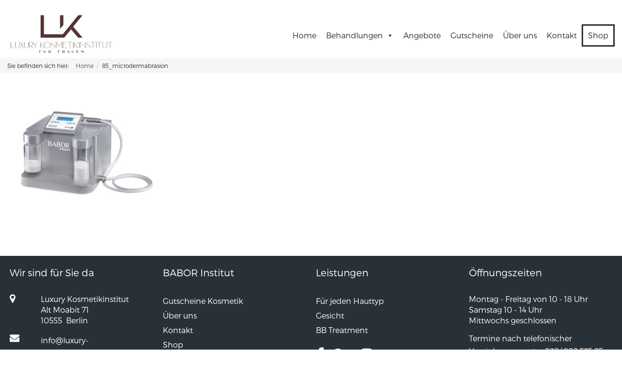

--- FILE ---
content_type: text/html; charset=UTF-8
request_url: https://luxury-kosmetikinstitut.com/startseite-2/85_microdermabrasion-2/
body_size: 9172
content:
<!DOCTYPE html>
<!--[if IE 7]>
<html class="ie ie7" lang="de">
<![endif]-->
<!--[if IE 8]>
<html class="ie ie8" lang="de">
<![endif]-->
<!--[if !(IE 7) | !(IE 8)  ]><!-->
<html lang="de">
    <!--<![endif]-->
    <head>
        <!-- v1.2.5 -->
        <meta charset="UTF-8" />
        <meta name="viewport" content="width=device-width" />
        <link rel="profile" href="https://gmpg.org/xfn/11" />
        <link rel="pingback" href="https://luxury-kosmetikinstitut.com/xmlrpc.php" />

		<meta name='robots' content='index, follow, max-image-preview:large, max-snippet:-1, max-video-preview:-1' />
	<style>img:is([sizes="auto" i], [sizes^="auto," i]) { contain-intrinsic-size: 3000px 1500px }</style>
	
	<!-- This site is optimized with the Yoast SEO plugin v25.8 - https://yoast.com/wordpress/plugins/seo/ -->
	<title>85_microdermabrasion - Babor Kosmetikinstitut Berlin Moabit</title>
	<link rel="canonical" href="https://luxury-kosmetikinstitut.com/startseite-2/85_microdermabrasion-2/" />
	<meta property="og:locale" content="de_DE" />
	<meta property="og:type" content="article" />
	<meta property="og:title" content="85_microdermabrasion - Babor Kosmetikinstitut Berlin Moabit" />
	<meta property="og:url" content="https://luxury-kosmetikinstitut.com/startseite-2/85_microdermabrasion-2/" />
	<meta property="og:site_name" content="Babor Kosmetikinstitut Berlin Moabit" />
	<meta property="og:image" content="https://luxury-kosmetikinstitut.com/startseite-2/85_microdermabrasion-2" />
	<meta property="og:image:width" content="450" />
	<meta property="og:image:height" content="400" />
	<meta property="og:image:type" content="image/jpeg" />
	<meta name="twitter:card" content="summary_large_image" />
	<!-- / Yoast SEO plugin. -->


<link rel='dns-prefetch' href='//ajax.googleapis.com' />
<link rel="alternate" type="application/rss+xml" title="Babor Kosmetikinstitut Berlin Moabit &raquo; Feed" href="https://luxury-kosmetikinstitut.com/feed/" />
<link rel="alternate" type="application/rss+xml" title="Babor Kosmetikinstitut Berlin Moabit &raquo; Kommentar-Feed" href="https://luxury-kosmetikinstitut.com/comments/feed/" />
<link rel="alternate" type="application/rss+xml" title="Babor Kosmetikinstitut Berlin Moabit &raquo; 85_microdermabrasion-Kommentar-Feed" href="https://luxury-kosmetikinstitut.com/startseite-2/85_microdermabrasion-2/feed/" />
<script type="text/javascript">
/* <![CDATA[ */
window._wpemojiSettings = {"baseUrl":"https:\/\/s.w.org\/images\/core\/emoji\/16.0.1\/72x72\/","ext":".png","svgUrl":"https:\/\/s.w.org\/images\/core\/emoji\/16.0.1\/svg\/","svgExt":".svg","source":{"concatemoji":"https:\/\/luxury-kosmetikinstitut.com\/wp-includes\/js\/wp-emoji-release.min.js?ver=c5159557a94eb02bf3f02c966d867cb0"}};
/*! This file is auto-generated */
!function(s,n){var o,i,e;function c(e){try{var t={supportTests:e,timestamp:(new Date).valueOf()};sessionStorage.setItem(o,JSON.stringify(t))}catch(e){}}function p(e,t,n){e.clearRect(0,0,e.canvas.width,e.canvas.height),e.fillText(t,0,0);var t=new Uint32Array(e.getImageData(0,0,e.canvas.width,e.canvas.height).data),a=(e.clearRect(0,0,e.canvas.width,e.canvas.height),e.fillText(n,0,0),new Uint32Array(e.getImageData(0,0,e.canvas.width,e.canvas.height).data));return t.every(function(e,t){return e===a[t]})}function u(e,t){e.clearRect(0,0,e.canvas.width,e.canvas.height),e.fillText(t,0,0);for(var n=e.getImageData(16,16,1,1),a=0;a<n.data.length;a++)if(0!==n.data[a])return!1;return!0}function f(e,t,n,a){switch(t){case"flag":return n(e,"\ud83c\udff3\ufe0f\u200d\u26a7\ufe0f","\ud83c\udff3\ufe0f\u200b\u26a7\ufe0f")?!1:!n(e,"\ud83c\udde8\ud83c\uddf6","\ud83c\udde8\u200b\ud83c\uddf6")&&!n(e,"\ud83c\udff4\udb40\udc67\udb40\udc62\udb40\udc65\udb40\udc6e\udb40\udc67\udb40\udc7f","\ud83c\udff4\u200b\udb40\udc67\u200b\udb40\udc62\u200b\udb40\udc65\u200b\udb40\udc6e\u200b\udb40\udc67\u200b\udb40\udc7f");case"emoji":return!a(e,"\ud83e\udedf")}return!1}function g(e,t,n,a){var r="undefined"!=typeof WorkerGlobalScope&&self instanceof WorkerGlobalScope?new OffscreenCanvas(300,150):s.createElement("canvas"),o=r.getContext("2d",{willReadFrequently:!0}),i=(o.textBaseline="top",o.font="600 32px Arial",{});return e.forEach(function(e){i[e]=t(o,e,n,a)}),i}function t(e){var t=s.createElement("script");t.src=e,t.defer=!0,s.head.appendChild(t)}"undefined"!=typeof Promise&&(o="wpEmojiSettingsSupports",i=["flag","emoji"],n.supports={everything:!0,everythingExceptFlag:!0},e=new Promise(function(e){s.addEventListener("DOMContentLoaded",e,{once:!0})}),new Promise(function(t){var n=function(){try{var e=JSON.parse(sessionStorage.getItem(o));if("object"==typeof e&&"number"==typeof e.timestamp&&(new Date).valueOf()<e.timestamp+604800&&"object"==typeof e.supportTests)return e.supportTests}catch(e){}return null}();if(!n){if("undefined"!=typeof Worker&&"undefined"!=typeof OffscreenCanvas&&"undefined"!=typeof URL&&URL.createObjectURL&&"undefined"!=typeof Blob)try{var e="postMessage("+g.toString()+"("+[JSON.stringify(i),f.toString(),p.toString(),u.toString()].join(",")+"));",a=new Blob([e],{type:"text/javascript"}),r=new Worker(URL.createObjectURL(a),{name:"wpTestEmojiSupports"});return void(r.onmessage=function(e){c(n=e.data),r.terminate(),t(n)})}catch(e){}c(n=g(i,f,p,u))}t(n)}).then(function(e){for(var t in e)n.supports[t]=e[t],n.supports.everything=n.supports.everything&&n.supports[t],"flag"!==t&&(n.supports.everythingExceptFlag=n.supports.everythingExceptFlag&&n.supports[t]);n.supports.everythingExceptFlag=n.supports.everythingExceptFlag&&!n.supports.flag,n.DOMReady=!1,n.readyCallback=function(){n.DOMReady=!0}}).then(function(){return e}).then(function(){var e;n.supports.everything||(n.readyCallback(),(e=n.source||{}).concatemoji?t(e.concatemoji):e.wpemoji&&e.twemoji&&(t(e.twemoji),t(e.wpemoji)))}))}((window,document),window._wpemojiSettings);
/* ]]> */
</script>
<style id='wp-emoji-styles-inline-css' type='text/css'>

	img.wp-smiley, img.emoji {
		display: inline !important;
		border: none !important;
		box-shadow: none !important;
		height: 1em !important;
		width: 1em !important;
		margin: 0 0.07em !important;
		vertical-align: -0.1em !important;
		background: none !important;
		padding: 0 !important;
	}
</style>
<link rel='stylesheet' id='wp-block-library-css' href='https://luxury-kosmetikinstitut.com/wp-includes/css/dist/block-library/style.min.css?ver=c5159557a94eb02bf3f02c966d867cb0' type='text/css' media='all' />
<style id='classic-theme-styles-inline-css' type='text/css'>
/*! This file is auto-generated */
.wp-block-button__link{color:#fff;background-color:#32373c;border-radius:9999px;box-shadow:none;text-decoration:none;padding:calc(.667em + 2px) calc(1.333em + 2px);font-size:1.125em}.wp-block-file__button{background:#32373c;color:#fff;text-decoration:none}
</style>
<style id='global-styles-inline-css' type='text/css'>
:root{--wp--preset--aspect-ratio--square: 1;--wp--preset--aspect-ratio--4-3: 4/3;--wp--preset--aspect-ratio--3-4: 3/4;--wp--preset--aspect-ratio--3-2: 3/2;--wp--preset--aspect-ratio--2-3: 2/3;--wp--preset--aspect-ratio--16-9: 16/9;--wp--preset--aspect-ratio--9-16: 9/16;--wp--preset--color--black: #000000;--wp--preset--color--cyan-bluish-gray: #abb8c3;--wp--preset--color--white: #ffffff;--wp--preset--color--pale-pink: #f78da7;--wp--preset--color--vivid-red: #cf2e2e;--wp--preset--color--luminous-vivid-orange: #ff6900;--wp--preset--color--luminous-vivid-amber: #fcb900;--wp--preset--color--light-green-cyan: #7bdcb5;--wp--preset--color--vivid-green-cyan: #00d084;--wp--preset--color--pale-cyan-blue: #8ed1fc;--wp--preset--color--vivid-cyan-blue: #0693e3;--wp--preset--color--vivid-purple: #9b51e0;--wp--preset--gradient--vivid-cyan-blue-to-vivid-purple: linear-gradient(135deg,rgba(6,147,227,1) 0%,rgb(155,81,224) 100%);--wp--preset--gradient--light-green-cyan-to-vivid-green-cyan: linear-gradient(135deg,rgb(122,220,180) 0%,rgb(0,208,130) 100%);--wp--preset--gradient--luminous-vivid-amber-to-luminous-vivid-orange: linear-gradient(135deg,rgba(252,185,0,1) 0%,rgba(255,105,0,1) 100%);--wp--preset--gradient--luminous-vivid-orange-to-vivid-red: linear-gradient(135deg,rgba(255,105,0,1) 0%,rgb(207,46,46) 100%);--wp--preset--gradient--very-light-gray-to-cyan-bluish-gray: linear-gradient(135deg,rgb(238,238,238) 0%,rgb(169,184,195) 100%);--wp--preset--gradient--cool-to-warm-spectrum: linear-gradient(135deg,rgb(74,234,220) 0%,rgb(151,120,209) 20%,rgb(207,42,186) 40%,rgb(238,44,130) 60%,rgb(251,105,98) 80%,rgb(254,248,76) 100%);--wp--preset--gradient--blush-light-purple: linear-gradient(135deg,rgb(255,206,236) 0%,rgb(152,150,240) 100%);--wp--preset--gradient--blush-bordeaux: linear-gradient(135deg,rgb(254,205,165) 0%,rgb(254,45,45) 50%,rgb(107,0,62) 100%);--wp--preset--gradient--luminous-dusk: linear-gradient(135deg,rgb(255,203,112) 0%,rgb(199,81,192) 50%,rgb(65,88,208) 100%);--wp--preset--gradient--pale-ocean: linear-gradient(135deg,rgb(255,245,203) 0%,rgb(182,227,212) 50%,rgb(51,167,181) 100%);--wp--preset--gradient--electric-grass: linear-gradient(135deg,rgb(202,248,128) 0%,rgb(113,206,126) 100%);--wp--preset--gradient--midnight: linear-gradient(135deg,rgb(2,3,129) 0%,rgb(40,116,252) 100%);--wp--preset--font-size--small: 13px;--wp--preset--font-size--medium: 20px;--wp--preset--font-size--large: 36px;--wp--preset--font-size--x-large: 42px;--wp--preset--spacing--20: 0.44rem;--wp--preset--spacing--30: 0.67rem;--wp--preset--spacing--40: 1rem;--wp--preset--spacing--50: 1.5rem;--wp--preset--spacing--60: 2.25rem;--wp--preset--spacing--70: 3.38rem;--wp--preset--spacing--80: 5.06rem;--wp--preset--shadow--natural: 6px 6px 9px rgba(0, 0, 0, 0.2);--wp--preset--shadow--deep: 12px 12px 50px rgba(0, 0, 0, 0.4);--wp--preset--shadow--sharp: 6px 6px 0px rgba(0, 0, 0, 0.2);--wp--preset--shadow--outlined: 6px 6px 0px -3px rgba(255, 255, 255, 1), 6px 6px rgba(0, 0, 0, 1);--wp--preset--shadow--crisp: 6px 6px 0px rgba(0, 0, 0, 1);}:where(.is-layout-flex){gap: 0.5em;}:where(.is-layout-grid){gap: 0.5em;}body .is-layout-flex{display: flex;}.is-layout-flex{flex-wrap: wrap;align-items: center;}.is-layout-flex > :is(*, div){margin: 0;}body .is-layout-grid{display: grid;}.is-layout-grid > :is(*, div){margin: 0;}:where(.wp-block-columns.is-layout-flex){gap: 2em;}:where(.wp-block-columns.is-layout-grid){gap: 2em;}:where(.wp-block-post-template.is-layout-flex){gap: 1.25em;}:where(.wp-block-post-template.is-layout-grid){gap: 1.25em;}.has-black-color{color: var(--wp--preset--color--black) !important;}.has-cyan-bluish-gray-color{color: var(--wp--preset--color--cyan-bluish-gray) !important;}.has-white-color{color: var(--wp--preset--color--white) !important;}.has-pale-pink-color{color: var(--wp--preset--color--pale-pink) !important;}.has-vivid-red-color{color: var(--wp--preset--color--vivid-red) !important;}.has-luminous-vivid-orange-color{color: var(--wp--preset--color--luminous-vivid-orange) !important;}.has-luminous-vivid-amber-color{color: var(--wp--preset--color--luminous-vivid-amber) !important;}.has-light-green-cyan-color{color: var(--wp--preset--color--light-green-cyan) !important;}.has-vivid-green-cyan-color{color: var(--wp--preset--color--vivid-green-cyan) !important;}.has-pale-cyan-blue-color{color: var(--wp--preset--color--pale-cyan-blue) !important;}.has-vivid-cyan-blue-color{color: var(--wp--preset--color--vivid-cyan-blue) !important;}.has-vivid-purple-color{color: var(--wp--preset--color--vivid-purple) !important;}.has-black-background-color{background-color: var(--wp--preset--color--black) !important;}.has-cyan-bluish-gray-background-color{background-color: var(--wp--preset--color--cyan-bluish-gray) !important;}.has-white-background-color{background-color: var(--wp--preset--color--white) !important;}.has-pale-pink-background-color{background-color: var(--wp--preset--color--pale-pink) !important;}.has-vivid-red-background-color{background-color: var(--wp--preset--color--vivid-red) !important;}.has-luminous-vivid-orange-background-color{background-color: var(--wp--preset--color--luminous-vivid-orange) !important;}.has-luminous-vivid-amber-background-color{background-color: var(--wp--preset--color--luminous-vivid-amber) !important;}.has-light-green-cyan-background-color{background-color: var(--wp--preset--color--light-green-cyan) !important;}.has-vivid-green-cyan-background-color{background-color: var(--wp--preset--color--vivid-green-cyan) !important;}.has-pale-cyan-blue-background-color{background-color: var(--wp--preset--color--pale-cyan-blue) !important;}.has-vivid-cyan-blue-background-color{background-color: var(--wp--preset--color--vivid-cyan-blue) !important;}.has-vivid-purple-background-color{background-color: var(--wp--preset--color--vivid-purple) !important;}.has-black-border-color{border-color: var(--wp--preset--color--black) !important;}.has-cyan-bluish-gray-border-color{border-color: var(--wp--preset--color--cyan-bluish-gray) !important;}.has-white-border-color{border-color: var(--wp--preset--color--white) !important;}.has-pale-pink-border-color{border-color: var(--wp--preset--color--pale-pink) !important;}.has-vivid-red-border-color{border-color: var(--wp--preset--color--vivid-red) !important;}.has-luminous-vivid-orange-border-color{border-color: var(--wp--preset--color--luminous-vivid-orange) !important;}.has-luminous-vivid-amber-border-color{border-color: var(--wp--preset--color--luminous-vivid-amber) !important;}.has-light-green-cyan-border-color{border-color: var(--wp--preset--color--light-green-cyan) !important;}.has-vivid-green-cyan-border-color{border-color: var(--wp--preset--color--vivid-green-cyan) !important;}.has-pale-cyan-blue-border-color{border-color: var(--wp--preset--color--pale-cyan-blue) !important;}.has-vivid-cyan-blue-border-color{border-color: var(--wp--preset--color--vivid-cyan-blue) !important;}.has-vivid-purple-border-color{border-color: var(--wp--preset--color--vivid-purple) !important;}.has-vivid-cyan-blue-to-vivid-purple-gradient-background{background: var(--wp--preset--gradient--vivid-cyan-blue-to-vivid-purple) !important;}.has-light-green-cyan-to-vivid-green-cyan-gradient-background{background: var(--wp--preset--gradient--light-green-cyan-to-vivid-green-cyan) !important;}.has-luminous-vivid-amber-to-luminous-vivid-orange-gradient-background{background: var(--wp--preset--gradient--luminous-vivid-amber-to-luminous-vivid-orange) !important;}.has-luminous-vivid-orange-to-vivid-red-gradient-background{background: var(--wp--preset--gradient--luminous-vivid-orange-to-vivid-red) !important;}.has-very-light-gray-to-cyan-bluish-gray-gradient-background{background: var(--wp--preset--gradient--very-light-gray-to-cyan-bluish-gray) !important;}.has-cool-to-warm-spectrum-gradient-background{background: var(--wp--preset--gradient--cool-to-warm-spectrum) !important;}.has-blush-light-purple-gradient-background{background: var(--wp--preset--gradient--blush-light-purple) !important;}.has-blush-bordeaux-gradient-background{background: var(--wp--preset--gradient--blush-bordeaux) !important;}.has-luminous-dusk-gradient-background{background: var(--wp--preset--gradient--luminous-dusk) !important;}.has-pale-ocean-gradient-background{background: var(--wp--preset--gradient--pale-ocean) !important;}.has-electric-grass-gradient-background{background: var(--wp--preset--gradient--electric-grass) !important;}.has-midnight-gradient-background{background: var(--wp--preset--gradient--midnight) !important;}.has-small-font-size{font-size: var(--wp--preset--font-size--small) !important;}.has-medium-font-size{font-size: var(--wp--preset--font-size--medium) !important;}.has-large-font-size{font-size: var(--wp--preset--font-size--large) !important;}.has-x-large-font-size{font-size: var(--wp--preset--font-size--x-large) !important;}
:where(.wp-block-post-template.is-layout-flex){gap: 1.25em;}:where(.wp-block-post-template.is-layout-grid){gap: 1.25em;}
:where(.wp-block-columns.is-layout-flex){gap: 2em;}:where(.wp-block-columns.is-layout-grid){gap: 2em;}
:root :where(.wp-block-pullquote){font-size: 1.5em;line-height: 1.6;}
</style>
<link rel='stylesheet' id='contact-form-7-css' href='https://luxury-kosmetikinstitut.com/wp-content/plugins/contact-form-7/includes/css/styles.css?ver=6.1.1' type='text/css' media='all' />
<link rel='stylesheet' id='jquery-ui-theme-css' href='https://ajax.googleapis.com/ajax/libs/jqueryui/1.11.4/themes/smoothness/jquery-ui.min.css?ver=1.11.4' type='text/css' media='all' />
<link rel='stylesheet' id='jquery-ui-timepicker-css' href='https://luxury-kosmetikinstitut.com/wp-content/plugins/contact-form-7-datepicker/js/jquery-ui-timepicker/jquery-ui-timepicker-addon.min.css?ver=c5159557a94eb02bf3f02c966d867cb0' type='text/css' media='all' />
<link rel='stylesheet' id='megamenu-css' href='https://luxury-kosmetikinstitut.com/wp-content/uploads/maxmegamenu/style.css?ver=3edc6f' type='text/css' media='all' />
<link rel='stylesheet' id='dashicons-css' href='https://luxury-kosmetikinstitut.com/wp-includes/css/dashicons.min.css?ver=c5159557a94eb02bf3f02c966d867cb0' type='text/css' media='all' />
<link rel='stylesheet' id='babor-css' href='https://luxury-kosmetikinstitut.com/wp-content/themes/babor/style.css?ver=c5159557a94eb02bf3f02c966d867cb0' type='text/css' media='all' />
<link rel='stylesheet' id='babor-css-css' href='https://luxury-kosmetikinstitut.com/wp-content/themes/babor/inc/css/babor.css?ver=c5159557a94eb02bf3f02c966d867cb0' type='text/css' media='all' />
<script type="text/javascript" src="https://luxury-kosmetikinstitut.com/wp-includes/js/jquery/jquery.min.js?ver=3.7.1" id="jquery-core-js"></script>
<script type="text/javascript" src="https://luxury-kosmetikinstitut.com/wp-includes/js/jquery/jquery-migrate.min.js?ver=3.4.1" id="jquery-migrate-js"></script>
<!--[if lt IE 8]>
<script type="text/javascript" src="https://luxury-kosmetikinstitut.com/wp-includes/js/json2.min.js?ver=2015-05-03" id="json2-js"></script>
<![endif]-->
<script type="text/javascript" src="https://luxury-kosmetikinstitut.com/wp-content/themes/babor/inc/js/jquery-validation/dist/jquery.validate.js?ver=c5159557a94eb02bf3f02c966d867cb0" id="validate-js"></script>
<script type="text/javascript" src="https://luxury-kosmetikinstitut.com/wp-content/themes/babor/inc/js/bootstrap-sass/assets/javascripts/bootstrap/affix.js?ver=c5159557a94eb02bf3f02c966d867cb0" id="affix-js"></script>
<script type="text/javascript" src="https://luxury-kosmetikinstitut.com/wp-content/themes/babor/inc/js/babor.js?ver=c5159557a94eb02bf3f02c966d867cb0" id="babor-js-js"></script>
<link rel="https://api.w.org/" href="https://luxury-kosmetikinstitut.com/wp-json/" /><link rel="alternate" title="JSON" type="application/json" href="https://luxury-kosmetikinstitut.com/wp-json/wp/v2/media/932" /><link rel="EditURI" type="application/rsd+xml" title="RSD" href="https://luxury-kosmetikinstitut.com/xmlrpc.php?rsd" />

<link rel='shortlink' href='https://luxury-kosmetikinstitut.com/?p=932' />
<link rel="alternate" title="oEmbed (JSON)" type="application/json+oembed" href="https://luxury-kosmetikinstitut.com/wp-json/oembed/1.0/embed?url=https%3A%2F%2Fluxury-kosmetikinstitut.com%2Fstartseite-2%2F85_microdermabrasion-2%2F" />
<link rel="alternate" title="oEmbed (XML)" type="text/xml+oembed" href="https://luxury-kosmetikinstitut.com/wp-json/oembed/1.0/embed?url=https%3A%2F%2Fluxury-kosmetikinstitut.com%2Fstartseite-2%2F85_microdermabrasion-2%2F&#038;format=xml" />
            			<link rel="icon" href="https://luxury-kosmetikinstitut.com/wp-content/uploads/2017/11/cropped-favicon-32x32.png" sizes="32x32" />
<link rel="icon" href="https://luxury-kosmetikinstitut.com/wp-content/uploads/2017/11/cropped-favicon-192x192.png" sizes="192x192" />
<link rel="apple-touch-icon" href="https://luxury-kosmetikinstitut.com/wp-content/uploads/2017/11/cropped-favicon-180x180.png" />
<meta name="msapplication-TileImage" content="https://luxury-kosmetikinstitut.com/wp-content/uploads/2017/11/cropped-favicon-270x270.png" />
		<style type="text/css" id="wp-custom-css">
			.entry-content li {
    list-style: disc;
}
@media (max-width: 767px) {

  #sticky.affix #mega-menu-wrap-header_main #mega-menu-header_main {
    max-height: 100vh;
    overflow: auto;
  }

}
.address.address--color {
    z-index: 9999;
}		</style>
		<style type="text/css">/** Mega Menu CSS: fs **/</style>
    </head>

    <body class="attachment wp-singular attachment-template-default attachmentid-932 attachment-jpeg wp-theme-babor mega-menu-header-main mega-menu-footer-main metaslider-plugin">

		
        <div id="container" class="container-fluid">

            <header class="clearfix">

				<div class="banner banner--padding">

					
				</div>

				<div class="address address--color">

					<div class="row">

						<div class="col col-xs-6">

							<ul class="global header left">

								<li id="text-7" class="widget widget_text">			<div class="textwidget"></div>
		</li>
							</ul>

						</div>

						<div class="col col-xs-6 text-right">

							<ul class="global header right">

								<li id="text-9" class="widget widget_text">			<div class="textwidget"></div>
		</li>
							</ul>
						</div>

					</div>

				</div>

                <nav id="sticky">

					<div class="inside">

						<div class="row">

							<div class="col-xs-12 col-sm-2 col-md-4 h_logo">

																	<a href="https://luxury-kosmetikinstitut.com">
										<img class="logo" src="https://luxury-kosmetikinstitut.com/wp-content/uploads/2025/03/luxury-kosmetik-3.jpg" alt="Babor Logo">
									</a>
									
							</div>

							<div class="col-xs-12 col-sm-10 col-md-8 h_menu">

								<div id="mega-menu-wrap-header_main" class="mega-menu-wrap"><div class="mega-menu-toggle"><div class="mega-toggle-blocks-left"></div><div class="mega-toggle-blocks-center"></div><div class="mega-toggle-blocks-right"><div class='mega-toggle-block mega-menu-toggle-block mega-toggle-block-1' id='mega-toggle-block-1' tabindex='0'><span class='mega-toggle-label' role='button' aria-expanded='false'><span class='mega-toggle-label-closed'>MENU</span><span class='mega-toggle-label-open'>MENU</span></span></div></div></div><ul id="mega-menu-header_main" class="mega-menu max-mega-menu mega-menu-horizontal mega-no-js" data-event="hover_intent" data-effect="fade" data-effect-speed="200" data-effect-mobile="disabled" data-effect-speed-mobile="0" data-panel-width="#mega-menu-header_main" data-mobile-force-width="false" data-second-click="go" data-document-click="collapse" data-vertical-behaviour="standard" data-breakpoint="768" data-unbind="true" data-mobile-state="collapse_all" data-mobile-direction="vertical" data-hover-intent-timeout="300" data-hover-intent-interval="100"><li class="mega-menu-item mega-menu-item-type-post_type mega-menu-item-object-page mega-menu-item-home mega-align-bottom-left mega-menu-flyout mega-menu-item-662" id="mega-menu-item-662"><a class="mega-menu-link" href="https://luxury-kosmetikinstitut.com/" tabindex="0">Home</a></li><li class="mega-menu-item mega-menu-item-type-post_type mega-menu-item-object-page mega-menu-item-has-children mega-align-bottom-left mega-menu-flyout mega-menu-item-1490" id="mega-menu-item-1490"><a class="mega-menu-link" href="https://luxury-kosmetikinstitut.com/babor-kosmetik-behandlungen-berlin/" aria-expanded="false" tabindex="0">Behandlungen<span class="mega-indicator" aria-hidden="true"></span></a>
<ul class="mega-sub-menu">
<li class="mega-menu-item mega-menu-item-type-taxonomy mega-menu-item-object-babor_treatment_taxonomy mega-menu-item-629" id="mega-menu-item-629"><a class="mega-menu-link" href="https://luxury-kosmetikinstitut.com/behandlungen/gesicht/">Gesicht</a></li><li class="mega-menu-item mega-menu-item-type-taxonomy mega-menu-item-object-babor_treatment_taxonomy mega-menu-item-1719" id="mega-menu-item-1719"><a class="mega-menu-link" href="https://luxury-kosmetikinstitut.com/behandlungen/doctor-babor/">Doctor Babor</a></li><li class="mega-menu-item mega-menu-item-type-taxonomy mega-menu-item-object-babor_treatment_taxonomy mega-menu-item-1721" id="mega-menu-item-1721"><a class="mega-menu-link" href="https://luxury-kosmetikinstitut.com/behandlungen/babor-behandlungen/">Babor Behandlungen</a></li><li class="mega-menu-item mega-menu-item-type-taxonomy mega-menu-item-object-babor_treatment_taxonomy mega-menu-item-1724" id="mega-menu-item-1724"><a class="mega-menu-link" href="https://luxury-kosmetikinstitut.com/behandlungen/fuer-jeden-hauttyp/">Für jeden Hauttyp</a></li><li class="mega-menu-item mega-menu-item-type-taxonomy mega-menu-item-object-babor_treatment_taxonomy mega-menu-item-1722" id="mega-menu-item-1722"><a class="mega-menu-link" href="https://luxury-kosmetikinstitut.com/behandlungen/bb-treatment/">BB Treatment</a></li><li class="mega-menu-item mega-menu-item-type-taxonomy mega-menu-item-object-babor_treatment_taxonomy mega-menu-item-1725" id="mega-menu-item-1725"><a class="mega-menu-link" href="https://luxury-kosmetikinstitut.com/behandlungen/massagen/">Massagen</a></li><li class="mega-menu-item mega-menu-item-type-taxonomy mega-menu-item-object-babor_treatment_taxonomy mega-menu-item-1723" id="mega-menu-item-1723"><a class="mega-menu-link" href="https://luxury-kosmetikinstitut.com/behandlungen/extras/">Extras</a></li><li class="mega-menu-item mega-menu-item-type-taxonomy mega-menu-item-object-babor_treatment_taxonomy mega-menu-item-has-children mega-menu-item-1726" id="mega-menu-item-1726"><a class="mega-menu-link" href="https://luxury-kosmetikinstitut.com/behandlungen/zusaetzlich/" aria-expanded="false">Zusätzlich<span class="mega-indicator" aria-hidden="true"></span></a>
	<ul class="mega-sub-menu">
<li class="mega-menu-item mega-menu-item-type-taxonomy mega-menu-item-object-babor_treatment_taxonomy mega-menu-item-1727" id="mega-menu-item-1727"><a class="mega-menu-link" href="https://luxury-kosmetikinstitut.com/behandlungen/make-up/">Make-up</a></li><li class="mega-menu-item mega-menu-item-type-taxonomy mega-menu-item-object-babor_treatment_taxonomy mega-menu-item-1728" id="mega-menu-item-1728"><a class="mega-menu-link" href="https://luxury-kosmetikinstitut.com/behandlungen/waxing/">Waxing</a></li><li class="mega-menu-item mega-menu-item-type-taxonomy mega-menu-item-object-babor_treatment_taxonomy mega-menu-item-1729" id="mega-menu-item-1729"><a class="mega-menu-link" href="https://luxury-kosmetikinstitut.com/behandlungen/wimpern-augenbrauen/">Wimpern &amp; Augenbrauen</a></li>	</ul>
</li></ul>
</li><li class="mega-menu-item mega-menu-item-type-post_type mega-menu-item-object-page mega-menu-megamenu mega-align-bottom-left mega-menu-megamenu mega-menu-item-268" id="mega-menu-item-268"><a class="mega-menu-link" href="https://luxury-kosmetikinstitut.com/kosmetik-angebote-berlin/" tabindex="0">Angebote</a></li><li class="mega-menu-item mega-menu-item-type-post_type mega-menu-item-object-page mega-align-bottom-left mega-menu-flyout mega-menu-item-1343" id="mega-menu-item-1343"><a class="mega-menu-link" href="https://luxury-kosmetikinstitut.com/kosmetik-gutscheine-berlin/" tabindex="0">Gutscheine</a></li><li class="mega-menu-item mega-menu-item-type-post_type mega-menu-item-object-page mega-align-bottom-left mega-menu-flyout mega-menu-item-716" id="mega-menu-item-716"><a class="mega-menu-link" href="https://luxury-kosmetikinstitut.com/dermakosmetik-berlin/" tabindex="0">Über uns</a></li><li class="mega-menu-item mega-menu-item-type-post_type mega-menu-item-object-page mega-align-bottom-left mega-menu-flyout mega-menu-item-267" id="mega-menu-item-267"><a class="mega-menu-link" href="https://luxury-kosmetikinstitut.com/kosmetik-termine-berlin-kontakt/" tabindex="0">Kontakt</a></li><li class="mega-btn mega-btn-default mega-shop mega-menu-item mega-menu-item-type-post_type mega-menu-item-object-page mega-align-bottom-left mega-menu-flyout mega-menu-item-661" id="mega-menu-item-661"><a class="mega-menu-link" href="https://luxury-kosmetikinstitut.com/babor-kosmetik-produkte-berlin/" tabindex="0">Shop</a></li></ul></div>
							</div>

						</div>

					</div>

                </nav>

				<div class="breadcrumb">
					<div class="inside">
						Sie befinden sich hier:<ol class="breadcrumb"><li><a href="https://luxury-kosmetikinstitut.com">Home</a></li><li>85_microdermabrasion</li></ol>					</div>
				</div>

            </header>
<div id="content" class="page">

	<p class="attachment"><a href='https://luxury-kosmetikinstitut.com/wp-content/uploads/2016/06/85_microdermabrasion-1.jpg'><img fetchpriority="high" decoding="async" width="300" height="267" src="https://luxury-kosmetikinstitut.com/wp-content/uploads/2016/06/85_microdermabrasion-1-300x267.jpg" class="attachment-medium size-medium" alt="" srcset="https://luxury-kosmetikinstitut.com/wp-content/uploads/2016/06/85_microdermabrasion-1-300x267.jpg 300w, https://luxury-kosmetikinstitut.com/wp-content/uploads/2016/06/85_microdermabrasion-1.jpg 450w" sizes="(max-width: 300px) 100vw, 300px" /></a></p>

</div>





<footer class="top-buffer-70">

	<ul id="footer_sidebar">
		<li id="siteorigin-panels-builder-2" class="widget widget_siteorigin-panels-builder"><div id="pl-w67e87a2cc9876"  class="panel-layout" ><div id="pg-w67e87a2cc9876-0"  class="panel-grid panel-has-style" ><div id="topmenu" class="panel-row-style panel-row-style-for-w67e87a2cc9876-0" ><div id="pgc-w67e87a2cc9876-0-0"  class="panel-grid-cell" ><div id="panel-w67e87a2cc9876-0-0-0" class="so-panel widget widget_sow-headline panel-first-child" data-index="0" ><div
			
			class="so-widget-sow-headline so-widget-sow-headline-default-fee52bc59397"
			
		><div class="sow-headline-container ">
							<h4 class="sow-headline">
						Wir sind für Sie da						</h4>
											<div class="decoration">
						<div class="decoration-inside"></div>
					</div>
					</div>
</div></div><div id="panel-w67e87a2cc9876-0-0-1" class="so-panel widget widget_babor_contact babor_contact panel-last-child" data-index="1" ><h3 class="widget-title">Titel</h3>
			<div itemscope itemtype="https://schema.org/PostalAddress" class="babor_contact">

				<div class="row">

					<div class="col-xs-2">

						<i class="fa fa-map-marker" aria-hidden="true"></i>

					</div>

					<div itemprop="name" class="col-xs-10">

						Luxury Kosmetikinstitut
					</div>

					<div itemprop="streetAddress" class="col-xs-10 col-xs-offset-2">

						Alt Moabit 71
					</div>

					<div itemprop="postalcode" class="col-xs-10 col-xs-offset-2">

						<div itemprop="postalcode" class="inline-block">

							10555

						</div>

						<div itemprop="addressLocality" class="inline-block">

							&nbsp;Berlin
						</div>

					</div>



				</div>

				<div class="row">

					<div class="col-xs-2">

						<i class="fa fa-envelope" aria-hidden="true"></i>

					</div>

					<div class="col-xs-10" itemprop="email">

						<a href="mailto:&#105;&#110;&#102;o&#64;lux&#117;ry-k&#111;&#115;&#109;&#101;&#116;i&#107;i&#110;st&#105;t&#117;t.&#99;o&#109;">i&#110;&#102;&#111;&#64;&#108;&#117;xur&#121;&#45;&#107;osm&#101;t&#105;&#107;i&#110;stit&#117;t&#46;c&#111;m</a>

					</div>

				</div>

				<div class="row">

					<div class="col-xs-2">

						<i class="fa fa-phone" aria-hidden="true"></i>

					</div>

					<div class="col-xs-10" itemprop="telephone">

						<a href="tel:03099253525">030/ 992 535 25</a>
					</div>

				</div>

				
			</div>

			</div></div><div id="pgc-w67e87a2cc9876-0-1"  class="panel-grid-cell" ><div id="panel-w67e87a2cc9876-0-1-0" class="so-panel widget widget_sow-headline panel-first-child" data-index="2" ><div
			
			class="so-widget-sow-headline so-widget-sow-headline-default-1f257421b32f"
			
		><div class="sow-headline-container ">
							<h4 class="sow-headline">
						BABOR Institut						</h4>
											<div class="decoration">
						<div class="decoration-inside"></div>
					</div>
					</div>
</div></div><div id="panel-w67e87a2cc9876-0-1-1" class="so-panel widget widget_nav_menu panel-last-child" data-index="3" ><div class="menu-footer-kategorien-container"><ul id="menu-footer-kategorien" class="menu"><li id="menu-item-1574" class="menu-item menu-item-type-post_type menu-item-object-page menu-item-1574"><a href="https://luxury-kosmetikinstitut.com/kosmetik-gutscheine-berlin/">Gutscheine Kosmetik</a></li>
<li id="menu-item-1570" class="menu-item menu-item-type-post_type menu-item-object-page menu-item-1570"><a href="https://luxury-kosmetikinstitut.com/dermakosmetik-berlin/">Über uns</a></li>
<li id="menu-item-1571" class="menu-item menu-item-type-post_type menu-item-object-page menu-item-1571"><a href="https://luxury-kosmetikinstitut.com/kosmetik-termine-berlin-kontakt/">Kontakt</a></li>
<li id="menu-item-1572" class="menu-item menu-item-type-post_type menu-item-object-page menu-item-1572"><a href="https://luxury-kosmetikinstitut.com/babor-kosmetik-produkte-berlin/">Shop</a></li>
<li id="menu-item-1573" class="menu-item menu-item-type-post_type menu-item-object-page menu-item-1573"><a href="https://luxury-kosmetikinstitut.com/babor-kosmetik-behandlungen-berlin/">Alle Behandlungen</a></li>
</ul></div></div></div><div id="pgc-w67e87a2cc9876-0-2"  class="panel-grid-cell" ><div id="panel-w67e87a2cc9876-0-2-0" class="so-panel widget widget_sow-headline panel-first-child" data-index="4" ><div
			
			class="so-widget-sow-headline so-widget-sow-headline-default-fee52bc59397"
			
		><div class="sow-headline-container ">
							<h4 class="sow-headline">
						Leistungen						</h4>
											<div class="decoration">
						<div class="decoration-inside"></div>
					</div>
					</div>
</div></div><div id="panel-w67e87a2cc9876-0-2-1" class="so-panel widget widget_nav_menu" data-index="5" ><div class="menu-footer-3-container"><ul id="menu-footer-3" class="menu"><li id="menu-item-667" class="menu-item menu-item-type-taxonomy menu-item-object-babor_treatment_taxonomy menu-item-667"><a href="https://luxury-kosmetikinstitut.com/behandlungen/fuer-jeden-hauttyp/">Für jeden Hauttyp</a></li>
<li id="menu-item-1575" class="menu-item menu-item-type-taxonomy menu-item-object-babor_treatment_taxonomy menu-item-1575"><a href="https://luxury-kosmetikinstitut.com/behandlungen/gesicht/">Gesicht</a></li>
<li id="menu-item-1577" class="menu-item menu-item-type-taxonomy menu-item-object-babor_treatment_taxonomy menu-item-1577"><a href="https://luxury-kosmetikinstitut.com/behandlungen/bb-treatment/">BB Treatment</a></li>
</ul></div></div><div id="panel-w67e87a2cc9876-0-2-2" class="so-panel widget widget_sow-editor panel-last-child" data-index="6" ><div
			
			class="so-widget-sow-editor so-widget-sow-editor-base"
			
		>
<div class="siteorigin-widget-tinymce textwidget">
	<p><a href="https://www.facebook.com/"> <i class="fa fa-facebook " style="font-size:30px;" ></i></a>&nbsp; &nbsp;<a href="https://plus.google.com/"> <i class="fa fa-google-plus " style="font-size:30px;"></i></a> &nbsp; &nbsp;<a href="https://www.instagram.com/"> <i class="fa fa-instagram " style="font-size:30px;"></i></a></p>
</div>
</div></div></div><div id="pgc-w67e87a2cc9876-0-3"  class="panel-grid-cell" ><div id="panel-w67e87a2cc9876-0-3-0" class="so-panel widget widget_sow-headline panel-first-child" data-index="7" ><div
			
			class="so-widget-sow-headline so-widget-sow-headline-default-1f257421b32f"
			
		><div class="sow-headline-container ">
							<h4 class="sow-headline">
						Öffnungszeiten						</h4>
											<div class="decoration">
						<div class="decoration-inside"></div>
					</div>
					</div>
</div></div><div id="panel-w67e87a2cc9876-0-3-1" class="so-panel widget widget_sow-editor panel-last-child" data-index="8" ><div
			
			class="so-widget-sow-editor so-widget-sow-editor-base"
			
		>
<div class="siteorigin-widget-tinymce textwidget">
	<p>Montag - Freitag von 10 - 18 Uhr<br />
Samstag 10 - 14 Uhr<br />
Mittwochs geschlossen</p>
<p>Termine nach telefonischer Vereinbarung unter <a href="tel:+4930099253525">030/ 992 535 25</a></p>
<p><a class="btn btn-default eshop" href="/babor/shop" role="button">E-Shop</a><a class="btn btn-default appointment" href="/babor/termine/" role="button">Termin</a></p>
</div>
</div></div></div></div></div><div id="pg-w67e87a2cc9876-1"  class="panel-grid panel-has-style" ><div id="submenu" class="panel-row-style panel-row-style-for-w67e87a2cc9876-1" ><div id="pgc-w67e87a2cc9876-1-0"  class="panel-grid-cell" ><div id="panel-w67e87a2cc9876-1-0-0" class="so-panel widget widget_siteorigin-panels-builder panel-first-child panel-last-child" data-index="9" ><div id="pl-w5dc198625f1ec"  class="panel-layout" ><div id="pg-w5dc198625f1ec-0"  class="panel-grid panel-no-style" ><div id="pgc-w5dc198625f1ec-0-0"  class="panel-grid-cell" ><div id="panel-w5dc198625f1ec-0-0-0" class="widget_text so-panel widget widget_custom_html panel-first-child panel-last-child" data-index="0" ><div class="textwidget custom-html-widget"><p>© Copyright &copy; &ndash; <?php echo date("Y"); ?> <a href="https://luxury-kosmetikinstitut.com/">Babor Kosmetikstudio	</a></p></div></div></div><div id="pgc-w5dc198625f1ec-0-1"  class="panel-grid-cell" ><div id="panel-w5dc198625f1ec-0-1-0" class="so-panel widget widget_nav_menu panel-first-child panel-last-child" data-index="1" ><div class="menu-footer-submenue-container"><ul id="menu-footer-submenue" class="menu"><li id="menu-item-1149" class="menu-item menu-item-type-post_type menu-item-object-page menu-item-1149"><a href="https://luxury-kosmetikinstitut.com/faq-babor-kosmetik/">FAQ |</a></li>
<li id="menu-item-612" class="menu-item menu-item-type-post_type menu-item-object-page menu-item-612"><a href="https://luxury-kosmetikinstitut.com/impressum/">Impressum |</a></li>
<li id="menu-item-613" class="menu-item menu-item-type-post_type menu-item-object-page menu-item-613"><a href="https://luxury-kosmetikinstitut.com/agb/">AGB |</a></li>
<li id="menu-item-1403" class="menu-item menu-item-type-post_type menu-item-object-page menu-item-1403"><a href="https://luxury-kosmetikinstitut.com/widerruf/">Widerruf |</a></li>
<li id="menu-item-611" class="menu-item menu-item-type-post_type menu-item-object-page menu-item-611"><a href="https://luxury-kosmetikinstitut.com/datenschutz/">Datenschutz</a></li>
</ul></div></div></div></div></div></div></div></div></div></div></li>	</ul>

</footer>

</div> <!-- #container -->

<script type="speculationrules">
{"prefetch":[{"source":"document","where":{"and":[{"href_matches":"\/*"},{"not":{"href_matches":["\/wp-*.php","\/wp-admin\/*","\/wp-content\/uploads\/*","\/wp-content\/*","\/wp-content\/plugins\/*","\/wp-content\/themes\/babor\/*","\/*\\?(.+)"]}},{"not":{"selector_matches":"a[rel~=\"nofollow\"]"}},{"not":{"selector_matches":".no-prefetch, .no-prefetch a"}}]},"eagerness":"conservative"}]}
</script>
		<style>
			:root {
				-webkit-user-select: none;
				-webkit-touch-callout: none;
				-ms-user-select: none;
				-moz-user-select: none;
				user-select: none;
			}
		</style>
		<script type="text/javascript">
			/*<![CDATA[*/
			document.oncontextmenu = function(event) {
				if (event.target.tagName != 'INPUT' && event.target.tagName != 'TEXTAREA') {
					event.preventDefault();
				}
			};
			document.ondragstart = function() {
				if (event.target.tagName != 'INPUT' && event.target.tagName != 'TEXTAREA') {
					event.preventDefault();
				}
			};
			/*]]>*/
		</script>
		<style media="all" id="siteorigin-panels-layouts-footer">/* Layout w5dc198625f1ec */ #pgc-w5dc198625f1ec-0-0 , #pgc-w5dc198625f1ec-0-1 { width:50%;width:calc(50% - ( 0.5 * 20px ) ) } #pl-w5dc198625f1ec .so-panel { margin-bottom:20px } #pl-w5dc198625f1ec .so-panel:last-of-type { margin-bottom:0px } @media (max-width:768px){ #pg-w5dc198625f1ec-0.panel-no-style, #pg-w5dc198625f1ec-0.panel-has-style > .panel-row-style, #pg-w5dc198625f1ec-0 { -webkit-flex-direction:column;-ms-flex-direction:column;flex-direction:column } #pg-w5dc198625f1ec-0 > .panel-grid-cell , #pg-w5dc198625f1ec-0 > .panel-row-style > .panel-grid-cell { width:100%;margin-right:0 } #pgc-w5dc198625f1ec-0-0 { margin-bottom:20px } #pl-w5dc198625f1ec .panel-grid-cell { padding:0 } #pl-w5dc198625f1ec .panel-grid .panel-grid-cell-empty { display:none } #pl-w5dc198625f1ec .panel-grid .panel-grid-cell-mobile-last { margin-bottom:0px }  } /* Layout w67e87a2cc9876 */ #pgc-w67e87a2cc9876-0-0 , #pgc-w67e87a2cc9876-0-1 , #pgc-w67e87a2cc9876-0-2 , #pgc-w67e87a2cc9876-0-3 { width:25%;width:calc(25% - ( 0.75 * 20px ) ) } #pg-w67e87a2cc9876-0 , #pl-w67e87a2cc9876 .so-panel { margin-bottom:20px } #pgc-w67e87a2cc9876-1-0 { width:100%;width:calc(100% - ( 0 * 20px ) ) } #pl-w67e87a2cc9876 .so-panel:last-of-type { margin-bottom:0px } @media (max-width:768px){ #pg-w67e87a2cc9876-0.panel-no-style, #pg-w67e87a2cc9876-0.panel-has-style > .panel-row-style, #pg-w67e87a2cc9876-0 , #pg-w67e87a2cc9876-1.panel-no-style, #pg-w67e87a2cc9876-1.panel-has-style > .panel-row-style, #pg-w67e87a2cc9876-1 { -webkit-flex-direction:column;-ms-flex-direction:column;flex-direction:column } #pg-w67e87a2cc9876-0 > .panel-grid-cell , #pg-w67e87a2cc9876-0 > .panel-row-style > .panel-grid-cell , #pg-w67e87a2cc9876-1 > .panel-grid-cell , #pg-w67e87a2cc9876-1 > .panel-row-style > .panel-grid-cell { width:100%;margin-right:0 } #pgc-w67e87a2cc9876-0-0 , #pgc-w67e87a2cc9876-0-1 , #pgc-w67e87a2cc9876-0-2 { margin-bottom:20px } #pl-w67e87a2cc9876 .panel-grid-cell { padding:0 } #pl-w67e87a2cc9876 .panel-grid .panel-grid-cell-empty { display:none } #pl-w67e87a2cc9876 .panel-grid .panel-grid-cell-mobile-last { margin-bottom:0px }  } </style><link rel='stylesheet' id='sow-headline-default-fee52bc59397-css' href='https://luxury-kosmetikinstitut.com/wp-content/uploads/siteorigin-widgets/sow-headline-default-fee52bc59397.css?ver=c5159557a94eb02bf3f02c966d867cb0' type='text/css' media='all' />
<link rel='stylesheet' id='sow-headline-default-1f257421b32f-css' href='https://luxury-kosmetikinstitut.com/wp-content/uploads/siteorigin-widgets/sow-headline-default-1f257421b32f.css?ver=c5159557a94eb02bf3f02c966d867cb0' type='text/css' media='all' />
<link rel='stylesheet' id='siteorigin-panels-front-css' href='https://luxury-kosmetikinstitut.com/wp-content/plugins/siteorigin-panels/css/front-flex.min.css?ver=2.33.2' type='text/css' media='all' />
<script type="text/javascript" src="https://luxury-kosmetikinstitut.com/wp-includes/js/dist/hooks.min.js?ver=4d63a3d491d11ffd8ac6" id="wp-hooks-js"></script>
<script type="text/javascript" src="https://luxury-kosmetikinstitut.com/wp-includes/js/dist/i18n.min.js?ver=5e580eb46a90c2b997e6" id="wp-i18n-js"></script>
<script type="text/javascript" id="wp-i18n-js-after">
/* <![CDATA[ */
wp.i18n.setLocaleData( { 'text direction\u0004ltr': [ 'ltr' ] } );
/* ]]> */
</script>
<script type="text/javascript" src="https://luxury-kosmetikinstitut.com/wp-content/plugins/contact-form-7/includes/swv/js/index.js?ver=6.1.1" id="swv-js"></script>
<script type="text/javascript" id="contact-form-7-js-translations">
/* <![CDATA[ */
( function( domain, translations ) {
	var localeData = translations.locale_data[ domain ] || translations.locale_data.messages;
	localeData[""].domain = domain;
	wp.i18n.setLocaleData( localeData, domain );
} )( "contact-form-7", {"translation-revision-date":"2025-09-28 13:56:19+0000","generator":"GlotPress\/4.0.1","domain":"messages","locale_data":{"messages":{"":{"domain":"messages","plural-forms":"nplurals=2; plural=n != 1;","lang":"de"},"This contact form is placed in the wrong place.":["Dieses Kontaktformular wurde an der falschen Stelle platziert."],"Error:":["Fehler:"]}},"comment":{"reference":"includes\/js\/index.js"}} );
/* ]]> */
</script>
<script type="text/javascript" id="contact-form-7-js-before">
/* <![CDATA[ */
var wpcf7 = {
    "api": {
        "root": "https:\/\/luxury-kosmetikinstitut.com\/wp-json\/",
        "namespace": "contact-form-7\/v1"
    }
};
/* ]]> */
</script>
<script type="text/javascript" src="https://luxury-kosmetikinstitut.com/wp-content/plugins/contact-form-7/includes/js/index.js?ver=6.1.1" id="contact-form-7-js"></script>
<script type="text/javascript" src="https://luxury-kosmetikinstitut.com/wp-includes/js/jquery/ui/core.min.js?ver=1.13.3" id="jquery-ui-core-js"></script>
<script type="text/javascript" src="https://luxury-kosmetikinstitut.com/wp-includes/js/jquery/ui/datepicker.min.js?ver=1.13.3" id="jquery-ui-datepicker-js"></script>
<script type="text/javascript" id="jquery-ui-datepicker-js-after">
/* <![CDATA[ */
jQuery(function(jQuery){jQuery.datepicker.setDefaults({"closeText":"Schlie\u00dfen","currentText":"Heute","monthNames":["Januar","Februar","M\u00e4rz","April","Mai","Juni","Juli","August","September","Oktober","November","Dezember"],"monthNamesShort":["Jan.","Feb.","M\u00e4rz","Apr.","Mai","Juni","Juli","Aug.","Sep.","Okt.","Nov.","Dez."],"nextText":"Weiter","prevText":"Zur\u00fcck","dayNames":["Sonntag","Montag","Dienstag","Mittwoch","Donnerstag","Freitag","Samstag"],"dayNamesShort":["So.","Mo.","Di.","Mi.","Do.","Fr.","Sa."],"dayNamesMin":["S","M","D","M","D","F","S"],"dateFormat":"MM d, yy","firstDay":1,"isRTL":false});});
/* ]]> */
</script>
<script type="text/javascript" src="https://ajax.googleapis.com/ajax/libs/jqueryui/1.11.4/i18n/datepicker-de.min.js?ver=1.11.4" id="jquery-ui-de-js"></script>
<script type="text/javascript" src="https://luxury-kosmetikinstitut.com/wp-content/plugins/contact-form-7-datepicker/js/jquery-ui-timepicker/jquery-ui-timepicker-addon.min.js?ver=c5159557a94eb02bf3f02c966d867cb0" id="jquery-ui-timepicker-js"></script>
<script type="text/javascript" src="https://luxury-kosmetikinstitut.com/wp-content/plugins/contact-form-7-datepicker/js/jquery-ui-timepicker/i18n/jquery-ui-timepicker-de.js?ver=c5159557a94eb02bf3f02c966d867cb0" id="jquery-ui-timepicker-de-js"></script>
<script type="text/javascript" src="https://luxury-kosmetikinstitut.com/wp-includes/js/jquery/ui/mouse.min.js?ver=1.13.3" id="jquery-ui-mouse-js"></script>
<script type="text/javascript" src="https://luxury-kosmetikinstitut.com/wp-includes/js/jquery/ui/slider.min.js?ver=1.13.3" id="jquery-ui-slider-js"></script>
<script type="text/javascript" src="https://luxury-kosmetikinstitut.com/wp-includes/js/jquery/ui/controlgroup.min.js?ver=1.13.3" id="jquery-ui-controlgroup-js"></script>
<script type="text/javascript" src="https://luxury-kosmetikinstitut.com/wp-includes/js/jquery/ui/checkboxradio.min.js?ver=1.13.3" id="jquery-ui-checkboxradio-js"></script>
<script type="text/javascript" src="https://luxury-kosmetikinstitut.com/wp-includes/js/jquery/ui/button.min.js?ver=1.13.3" id="jquery-ui-button-js"></script>
<script type="text/javascript" src="https://luxury-kosmetikinstitut.com/wp-content/plugins/contact-form-7-datepicker/js/jquery-ui-sliderAccess.js?ver=c5159557a94eb02bf3f02c966d867cb0" id="jquery-ui-slider-access-js"></script>
<script type="text/javascript" src="https://luxury-kosmetikinstitut.com/wp-includes/js/hoverIntent.min.js?ver=1.10.2" id="hoverIntent-js"></script>
<script type="text/javascript" src="https://luxury-kosmetikinstitut.com/wp-content/plugins/megamenu/js/maxmegamenu.js?ver=3.6.2" id="megamenu-js"></script>

</body>
</html>


--- FILE ---
content_type: text/css
request_url: https://luxury-kosmetikinstitut.com/wp-content/themes/babor/inc/css/babor.css?ver=c5159557a94eb02bf3f02c966d867cb0
body_size: 24645
content:
@charset "UTF-8";
/* Compass */
/* line 5, ../../../../../../../../../../../../Library/Ruby/Gems/2.3.0/gems/compass-core-1.0.3/stylesheets/compass/reset/_utilities.scss */
html, body, div, span, applet, object, iframe,
h1, h2, h3, h4, h5, h6, p, blockquote, pre,
a, abbr, acronym, address, big, cite, code,
del, dfn, em, img, ins, kbd, q, s, samp,
small, strike, strong, sub, sup, tt, var,
b, u, i, center,
dl, dt, dd, ol, ul, li,
fieldset, form, label, legend,
table, caption, tbody, tfoot, thead, tr, th, td,
article, aside, canvas, details, embed,
figure, figcaption, footer, header, hgroup,
menu, nav, output, ruby, section, summary,
time, mark, audio, video {
  margin: 0;
  padding: 0;
  border: 0;
  font: inherit;
  font-size: 100%;
  vertical-align: baseline;
}

/* line 22, ../../../../../../../../../../../../Library/Ruby/Gems/2.3.0/gems/compass-core-1.0.3/stylesheets/compass/reset/_utilities.scss */
html {
  line-height: 1;
}

/* line 24, ../../../../../../../../../../../../Library/Ruby/Gems/2.3.0/gems/compass-core-1.0.3/stylesheets/compass/reset/_utilities.scss */
ol, ul {
  list-style: none;
}

/* line 26, ../../../../../../../../../../../../Library/Ruby/Gems/2.3.0/gems/compass-core-1.0.3/stylesheets/compass/reset/_utilities.scss */
table {
  border-collapse: collapse;
  border-spacing: 0;
}

/* line 28, ../../../../../../../../../../../../Library/Ruby/Gems/2.3.0/gems/compass-core-1.0.3/stylesheets/compass/reset/_utilities.scss */
caption, th, td {
  text-align: left;
  font-weight: normal;
  vertical-align: middle;
}

/* line 30, ../../../../../../../../../../../../Library/Ruby/Gems/2.3.0/gems/compass-core-1.0.3/stylesheets/compass/reset/_utilities.scss */
q, blockquote {
  quotes: none;
}
/* line 103, ../../../../../../../../../../../../Library/Ruby/Gems/2.3.0/gems/compass-core-1.0.3/stylesheets/compass/reset/_utilities.scss */
q:before, q:after, blockquote:before, blockquote:after {
  content: "";
  content: none;
}

/* line 32, ../../../../../../../../../../../../Library/Ruby/Gems/2.3.0/gems/compass-core-1.0.3/stylesheets/compass/reset/_utilities.scss */
a img {
  border: none;
}

/* line 116, ../../../../../../../../../../../../Library/Ruby/Gems/2.3.0/gems/compass-core-1.0.3/stylesheets/compass/reset/_utilities.scss */
article, aside, details, figcaption, figure, footer, header, hgroup, main, menu, nav, section, summary {
  display: block;
}

/* Bootstrap */
/* Font */
@font-face {
  font-family: Montserrat;
  src: url(../../assets/fonts/montserrat/Montserrat-Light.otf);
  font-weight: normal;
}
/* Custom stuff */
/* line 885, ../sass/base/_bootstrap_variables.scss */
.top-buffer-20 {
  margin-top: 20px;
}

/* line 890, ../sass/base/_bootstrap_variables.scss */
.top-buffer-50 {
  margin-top: 50px;
}

/* line 895, ../sass/base/_bootstrap_variables.scss */
.top-buffer-70 {
  margin-top: 70px;
}

/* line 900, ../sass/base/_bootstrap_variables.scss */
.row-eq-height {
  display: -webkit-box;
  display: -webkit-flex;
  display: -ms-flexbox;
  display: flex;
}

/* line 907, ../sass/base/_bootstrap_variables.scss */
.vertical-align {
  display: flex;
  flex-direction: row;
}

/* line 912, ../sass/base/_bootstrap_variables.scss */
.vertical-align > [class^="col-"],
.vertical-align > [class*=" col-"] {
  display: flex;
  align-items: center;
  /* Align the flex-items vertically */
  justify-content: center;
                         /* Optional, to align inner flex-items 
							horizontally within the column  */
}

/*! Source: https://github.com/h5bp/html5-boilerplate/blob/master/src/css/main.css */
@media print {
  /* line 9, ../js/bootstrap-sass/assets/stylesheets/bootstrap/_print.scss */
  *,
  *:before,
  *:after {
    background: transparent !important;
    color: #000 !important;
    box-shadow: none !important;
    text-shadow: none !important;
  }

  /* line 18, ../js/bootstrap-sass/assets/stylesheets/bootstrap/_print.scss */
  a,
  a:visited {
    text-decoration: underline;
  }

  /* line 23, ../js/bootstrap-sass/assets/stylesheets/bootstrap/_print.scss */
  a[href]:after {
    content: " (" attr(href) ")";
  }

  /* line 27, ../js/bootstrap-sass/assets/stylesheets/bootstrap/_print.scss */
  abbr[title]:after {
    content: " (" attr(title) ")";
  }

  /* line 33, ../js/bootstrap-sass/assets/stylesheets/bootstrap/_print.scss */
  a[href^="#"]:after,
  a[href^="javascript:"]:after {
    content: "";
  }

  /* line 38, ../js/bootstrap-sass/assets/stylesheets/bootstrap/_print.scss */
  pre,
  blockquote {
    border: 1px solid #999;
    page-break-inside: avoid;
  }

  /* line 44, ../js/bootstrap-sass/assets/stylesheets/bootstrap/_print.scss */
  thead {
    display: table-header-group;
  }

  /* line 48, ../js/bootstrap-sass/assets/stylesheets/bootstrap/_print.scss */
  tr,
  img {
    page-break-inside: avoid;
  }

  /* line 53, ../js/bootstrap-sass/assets/stylesheets/bootstrap/_print.scss */
  img {
    max-width: 100% !important;
  }

  /* line 57, ../js/bootstrap-sass/assets/stylesheets/bootstrap/_print.scss */
  p,
  h2,
  h3 {
    orphans: 3;
    widows: 3;
  }

  /* line 64, ../js/bootstrap-sass/assets/stylesheets/bootstrap/_print.scss */
  h2,
  h3 {
    page-break-after: avoid;
  }

  /* line 72, ../js/bootstrap-sass/assets/stylesheets/bootstrap/_print.scss */
  .navbar {
    display: none;
  }

  /* line 77, ../js/bootstrap-sass/assets/stylesheets/bootstrap/_print.scss */
  .btn > .caret,
  .dropup > .btn > .caret {
    border-top-color: #000 !important;
  }

  /* line 81, ../js/bootstrap-sass/assets/stylesheets/bootstrap/_print.scss */
  .label {
    border: 1px solid #000;
  }

  /* line 85, ../js/bootstrap-sass/assets/stylesheets/bootstrap/_print.scss */
  .table {
    border-collapse: collapse !important;
  }
  /* line 88, ../js/bootstrap-sass/assets/stylesheets/bootstrap/_print.scss */
  .table td,
  .table th {
    background-color: #fff !important;
  }

  /* line 94, ../js/bootstrap-sass/assets/stylesheets/bootstrap/_print.scss */
  .table-bordered th,
  .table-bordered td {
    border: 1px solid #ddd !important;
  }
}
/* line 11, ../js/bootstrap-sass/assets/stylesheets/bootstrap/_scaffolding.scss */
* {
  -webkit-box-sizing: border-box;
  -moz-box-sizing: border-box;
  box-sizing: border-box;
}

/* line 14, ../js/bootstrap-sass/assets/stylesheets/bootstrap/_scaffolding.scss */
*:before,
*:after {
  -webkit-box-sizing: border-box;
  -moz-box-sizing: border-box;
  box-sizing: border-box;
}

/* line 22, ../js/bootstrap-sass/assets/stylesheets/bootstrap/_scaffolding.scss */
html {
  font-size: 10px;
  -webkit-tap-highlight-color: transparent;
}

/* line 27, ../js/bootstrap-sass/assets/stylesheets/bootstrap/_scaffolding.scss */
body {
  font-family: Montserrat, "Helvetica Neue", Helvetica, Arial, sans-serif;
  font-size: 14px;
  line-height: 1.42857;
  color: #293138;
  background-color: #fff;
}

/* line 36, ../js/bootstrap-sass/assets/stylesheets/bootstrap/_scaffolding.scss */
input,
button,
select,
textarea,
input {
  font-family: inherit;
  font-size: inherit;
  line-height: inherit;
}

/* line 48, ../js/bootstrap-sass/assets/stylesheets/bootstrap/_scaffolding.scss */
a {
  color: #293138;
  text-decoration: none;
}
/* line 52, ../js/bootstrap-sass/assets/stylesheets/bootstrap/_scaffolding.scss */
a:hover, .baborcoupon__label--checkbox a, a:focus {
  color: #090a0c;
  text-decoration: underline;
}
/* line 58, ../js/bootstrap-sass/assets/stylesheets/bootstrap/_scaffolding.scss */
a:focus {
  outline: 5px auto -webkit-focus-ring-color;
  outline-offset: -2px;
}

/* line 69, ../js/bootstrap-sass/assets/stylesheets/bootstrap/_scaffolding.scss */
figure {
  margin: 0;
}

/* line 76, ../js/bootstrap-sass/assets/stylesheets/bootstrap/_scaffolding.scss */
img {
  vertical-align: middle;
}

/* line 81, ../js/bootstrap-sass/assets/stylesheets/bootstrap/_scaffolding.scss */
.img-responsive {
  display: block;
  max-width: 100%;
  height: auto;
}

/* line 86, ../js/bootstrap-sass/assets/stylesheets/bootstrap/_scaffolding.scss */
.img-rounded {
  border-radius: 6px;
}

/* line 93, ../js/bootstrap-sass/assets/stylesheets/bootstrap/_scaffolding.scss */
.img-thumbnail {
  padding: 4px;
  line-height: 1.42857;
  background-color: #fff;
  border: 1px solid #ddd;
  border-radius: 4px;
  -webkit-transition: all 0.2s ease-in-out;
  -o-transition: all 0.2s ease-in-out;
  transition: all 0.2s ease-in-out;
  display: inline-block;
  max-width: 100%;
  height: auto;
}

/* line 106, ../js/bootstrap-sass/assets/stylesheets/bootstrap/_scaffolding.scss */
.img-circle {
  border-radius: 50%;
}

/* line 113, ../js/bootstrap-sass/assets/stylesheets/bootstrap/_scaffolding.scss */
hr {
  margin-top: 20px;
  margin-bottom: 20px;
  border: 0;
  border-top: 1px solid #eeeeee;
}

/* line 125, ../js/bootstrap-sass/assets/stylesheets/bootstrap/_scaffolding.scss */
.sr-only {
  position: absolute;
  width: 1px;
  height: 1px;
  margin: -1px;
  padding: 0;
  overflow: hidden;
  clip: rect(0, 0, 0, 0);
  border: 0;
}

/* line 141, ../js/bootstrap-sass/assets/stylesheets/bootstrap/_scaffolding.scss */
.sr-only-focusable:active, .sr-only-focusable:focus {
  position: static;
  width: auto;
  height: auto;
  margin: 0;
  overflow: visible;
  clip: auto;
}

/* line 159, ../js/bootstrap-sass/assets/stylesheets/bootstrap/_scaffolding.scss */
[role="button"] {
  cursor: pointer;
}

/* line 9, ../js/bootstrap-sass/assets/stylesheets/bootstrap/_type.scss */
h1, h2, h3, h4, h5, h6,
.h1, .h2, .h3, .h4, .h5, .h6 {
  font-family: inherit;
  font-weight: 500;
  line-height: 1.1;
  color: inherit;
}
/* line 16, ../js/bootstrap-sass/assets/stylesheets/bootstrap/_type.scss */
h1 small,
h1 .small, h2 small,
h2 .small, h3 small,
h3 .small, h4 small,
h4 .small, h5 small,
h5 .small, h6 small,
h6 .small,
.h1 small,
.h1 .small, .h2 small,
.h2 .small, .h3 small,
.h3 .small, .h4 small,
.h4 .small, .h5 small,
.h5 .small, .h6 small,
.h6 .small {
  font-weight: normal;
  line-height: 1;
  color: #777777;
}

/* line 24, ../js/bootstrap-sass/assets/stylesheets/bootstrap/_type.scss */
h1, .h1,
h2, .h2,
h3, .h3 {
  margin-top: 20px;
  margin-bottom: 10px;
}
/* line 30, ../js/bootstrap-sass/assets/stylesheets/bootstrap/_type.scss */
h1 small,
h1 .small, .h1 small,
.h1 .small,
h2 small,
h2 .small, .h2 small,
.h2 .small,
h3 small,
h3 .small, .h3 small,
.h3 .small {
  font-size: 65%;
}

/* line 35, ../js/bootstrap-sass/assets/stylesheets/bootstrap/_type.scss */
h4, .h4,
h5, .h5,
h6, .h6 {
  margin-top: 10px;
  margin-bottom: 10px;
}
/* line 41, ../js/bootstrap-sass/assets/stylesheets/bootstrap/_type.scss */
h4 small,
h4 .small, .h4 small,
.h4 .small,
h5 small,
h5 .small, .h5 small,
.h5 .small,
h6 small,
h6 .small, .h6 small,
.h6 .small {
  font-size: 75%;
}

/* line 47, ../js/bootstrap-sass/assets/stylesheets/bootstrap/_type.scss */
h1, .h1 {
  font-size: 48px;
}

/* line 48, ../js/bootstrap-sass/assets/stylesheets/bootstrap/_type.scss */
h2, .h2 {
  font-size: 30px;
}

/* line 49, ../js/bootstrap-sass/assets/stylesheets/bootstrap/_type.scss */
h3, .h3 {
  font-size: 24px;
}

/* line 50, ../js/bootstrap-sass/assets/stylesheets/bootstrap/_type.scss */
h4, .h4 {
  font-size: 20px;
}

/* line 51, ../js/bootstrap-sass/assets/stylesheets/bootstrap/_type.scss */
h5, .h5 {
  font-size: 18px;
}

/* line 52, ../js/bootstrap-sass/assets/stylesheets/bootstrap/_type.scss */
h6, .h6 {
  font-size: 16px;
}

/* line 58, ../js/bootstrap-sass/assets/stylesheets/bootstrap/_type.scss */
p {
  margin: 0 0 10px;
}

/* line 62, ../js/bootstrap-sass/assets/stylesheets/bootstrap/_type.scss */
.lead {
  margin-bottom: 20px;
  font-size: 16px;
  font-weight: 300;
  line-height: 1.4;
}
@media (min-width: 768px) {
  /* line 62, ../js/bootstrap-sass/assets/stylesheets/bootstrap/_type.scss */
  .lead {
    font-size: 21px;
  }
}

/* line 78, ../js/bootstrap-sass/assets/stylesheets/bootstrap/_type.scss */
small,
.small {
  font-size: 85%;
}

/* line 83, ../js/bootstrap-sass/assets/stylesheets/bootstrap/_type.scss */
mark,
.mark {
  background-color: #fcf8e3;
  padding: .2em;
}

/* line 90, ../js/bootstrap-sass/assets/stylesheets/bootstrap/_type.scss */
.text-left {
  text-align: left;
}

/* line 91, ../js/bootstrap-sass/assets/stylesheets/bootstrap/_type.scss */
.text-right {
  text-align: right;
}

/* line 92, ../js/bootstrap-sass/assets/stylesheets/bootstrap/_type.scss */
.text-center {
  text-align: center;
}

/* line 93, ../js/bootstrap-sass/assets/stylesheets/bootstrap/_type.scss */
.text-justify {
  text-align: justify;
}

/* line 94, ../js/bootstrap-sass/assets/stylesheets/bootstrap/_type.scss */
.text-nowrap {
  white-space: nowrap;
}

/* line 97, ../js/bootstrap-sass/assets/stylesheets/bootstrap/_type.scss */
.text-lowercase {
  text-transform: lowercase;
}

/* line 98, ../js/bootstrap-sass/assets/stylesheets/bootstrap/_type.scss */
.text-uppercase, .initialism {
  text-transform: uppercase;
}

/* line 99, ../js/bootstrap-sass/assets/stylesheets/bootstrap/_type.scss */
.text-capitalize {
  text-transform: capitalize;
}

/* line 102, ../js/bootstrap-sass/assets/stylesheets/bootstrap/_type.scss */
.text-muted {
  color: #777777;
}

/* line 5, ../js/bootstrap-sass/assets/stylesheets/bootstrap/mixins/_text-emphasis.scss */
.text-primary {
  color: #337ab7;
}

/* line 8, ../js/bootstrap-sass/assets/stylesheets/bootstrap/mixins/_text-emphasis.scss */
a.text-primary:hover, .baborcoupon__label--checkbox a.text-primary,
a.text-primary:focus {
  color: #286090;
}

/* line 5, ../js/bootstrap-sass/assets/stylesheets/bootstrap/mixins/_text-emphasis.scss */
.text-success {
  color: #3c763d;
}

/* line 8, ../js/bootstrap-sass/assets/stylesheets/bootstrap/mixins/_text-emphasis.scss */
a.text-success:hover, .baborcoupon__label--checkbox a.text-success,
a.text-success:focus {
  color: #2b542c;
}

/* line 5, ../js/bootstrap-sass/assets/stylesheets/bootstrap/mixins/_text-emphasis.scss */
.text-info {
  color: #31708f;
}

/* line 8, ../js/bootstrap-sass/assets/stylesheets/bootstrap/mixins/_text-emphasis.scss */
a.text-info:hover, .baborcoupon__label--checkbox a.text-info,
a.text-info:focus {
  color: #245269;
}

/* line 5, ../js/bootstrap-sass/assets/stylesheets/bootstrap/mixins/_text-emphasis.scss */
.text-warning {
  color: #8a6d3b;
}

/* line 8, ../js/bootstrap-sass/assets/stylesheets/bootstrap/mixins/_text-emphasis.scss */
a.text-warning:hover, .baborcoupon__label--checkbox a.text-warning,
a.text-warning:focus {
  color: #66512c;
}

/* line 5, ../js/bootstrap-sass/assets/stylesheets/bootstrap/mixins/_text-emphasis.scss */
.text-danger {
  color: #a94442;
}

/* line 8, ../js/bootstrap-sass/assets/stylesheets/bootstrap/mixins/_text-emphasis.scss */
a.text-danger:hover, .baborcoupon__label--checkbox a.text-danger,
a.text-danger:focus {
  color: #843534;
}

/* line 119, ../js/bootstrap-sass/assets/stylesheets/bootstrap/_type.scss */
.bg-primary {
  color: #fff;
}

/* line 5, ../js/bootstrap-sass/assets/stylesheets/bootstrap/mixins/_background-variant.scss */
.bg-primary {
  background-color: #337ab7;
}

/* line 8, ../js/bootstrap-sass/assets/stylesheets/bootstrap/mixins/_background-variant.scss */
a.bg-primary:hover, .baborcoupon__label--checkbox a.bg-primary,
a.bg-primary:focus {
  background-color: #286090;
}

/* line 5, ../js/bootstrap-sass/assets/stylesheets/bootstrap/mixins/_background-variant.scss */
.bg-success {
  background-color: #dff0d8;
}

/* line 8, ../js/bootstrap-sass/assets/stylesheets/bootstrap/mixins/_background-variant.scss */
a.bg-success:hover, .baborcoupon__label--checkbox a.bg-success,
a.bg-success:focus {
  background-color: #c1e2b3;
}

/* line 5, ../js/bootstrap-sass/assets/stylesheets/bootstrap/mixins/_background-variant.scss */
.bg-info {
  background-color: #d9edf7;
}

/* line 8, ../js/bootstrap-sass/assets/stylesheets/bootstrap/mixins/_background-variant.scss */
a.bg-info:hover, .baborcoupon__label--checkbox a.bg-info,
a.bg-info:focus {
  background-color: #afd9ee;
}

/* line 5, ../js/bootstrap-sass/assets/stylesheets/bootstrap/mixins/_background-variant.scss */
.bg-warning {
  background-color: #fcf8e3;
}

/* line 8, ../js/bootstrap-sass/assets/stylesheets/bootstrap/mixins/_background-variant.scss */
a.bg-warning:hover, .baborcoupon__label--checkbox a.bg-warning,
a.bg-warning:focus {
  background-color: #f7ecb5;
}

/* line 5, ../js/bootstrap-sass/assets/stylesheets/bootstrap/mixins/_background-variant.scss */
.bg-danger {
  background-color: #f2dede;
}

/* line 8, ../js/bootstrap-sass/assets/stylesheets/bootstrap/mixins/_background-variant.scss */
a.bg-danger:hover, .baborcoupon__label--checkbox a.bg-danger,
a.bg-danger:focus {
  background-color: #e4b9b9;
}

/* line 138, ../js/bootstrap-sass/assets/stylesheets/bootstrap/_type.scss */
.page-header {
  padding-bottom: 9px;
  margin: 40px 0 20px;
  border-bottom: 1px solid #eeeeee;
}

/* line 149, ../js/bootstrap-sass/assets/stylesheets/bootstrap/_type.scss */
ul,
ol {
  margin-top: 0;
  margin-bottom: 10px;
}
/* line 153, ../js/bootstrap-sass/assets/stylesheets/bootstrap/_type.scss */
ul ul,
ul ol,
ol ul,
ol ol {
  margin-bottom: 0;
}

/* line 167, ../js/bootstrap-sass/assets/stylesheets/bootstrap/_type.scss */
.list-unstyled {
  padding-left: 0;
  list-style: none;
}

/* line 173, ../js/bootstrap-sass/assets/stylesheets/bootstrap/_type.scss */
.list-inline {
  padding-left: 0;
  list-style: none;
  margin-left: -5px;
}
/* line 177, ../js/bootstrap-sass/assets/stylesheets/bootstrap/_type.scss */
.list-inline > li {
  display: inline-block;
  padding-left: 5px;
  padding-right: 5px;
}

/* line 185, ../js/bootstrap-sass/assets/stylesheets/bootstrap/_type.scss */
dl {
  margin-top: 0;
  margin-bottom: 20px;
}

/* line 189, ../js/bootstrap-sass/assets/stylesheets/bootstrap/_type.scss */
dt,
dd {
  line-height: 1.42857;
}

/* line 193, ../js/bootstrap-sass/assets/stylesheets/bootstrap/_type.scss */
dt {
  font-weight: bold;
}

/* line 196, ../js/bootstrap-sass/assets/stylesheets/bootstrap/_type.scss */
dd {
  margin-left: 0;
}

/* line 14, ../js/bootstrap-sass/assets/stylesheets/bootstrap/mixins/_clearfix.scss */
.dl-horizontal dd:before, .dl-horizontal dd:after {
  content: " ";
  display: table;
}
/* line 19, ../js/bootstrap-sass/assets/stylesheets/bootstrap/mixins/_clearfix.scss */
.dl-horizontal dd:after {
  clear: both;
}
@media (min-width: 768px) {
  /* line 211, ../js/bootstrap-sass/assets/stylesheets/bootstrap/_type.scss */
  .dl-horizontal dt {
    float: left;
    width: 160px;
    clear: left;
    text-align: right;
    overflow: hidden;
    text-overflow: ellipsis;
    white-space: nowrap;
  }
  /* line 218, ../js/bootstrap-sass/assets/stylesheets/bootstrap/_type.scss */
  .dl-horizontal dd {
    margin-left: 180px;
  }
}

/* line 229, ../js/bootstrap-sass/assets/stylesheets/bootstrap/_type.scss */
abbr[title],
abbr[data-original-title] {
  cursor: help;
  border-bottom: 1px dotted #777777;
}

/* line 235, ../js/bootstrap-sass/assets/stylesheets/bootstrap/_type.scss */
.initialism {
  font-size: 90%;
}

/* line 241, ../js/bootstrap-sass/assets/stylesheets/bootstrap/_type.scss */
blockquote {
  padding: 10px 20px;
  margin: 0 0 20px;
  font-size: 17.5px;
  border-left: 5px solid #eeeeee;
}
/* line 250, ../js/bootstrap-sass/assets/stylesheets/bootstrap/_type.scss */
blockquote p:last-child,
blockquote ul:last-child,
blockquote ol:last-child {
  margin-bottom: 0;
}
/* line 257, ../js/bootstrap-sass/assets/stylesheets/bootstrap/_type.scss */
blockquote footer,
blockquote small,
blockquote .small {
  display: block;
  font-size: 80%;
  line-height: 1.42857;
  color: #777777;
}
/* line 265, ../js/bootstrap-sass/assets/stylesheets/bootstrap/_type.scss */
blockquote footer:before,
blockquote small:before,
blockquote .small:before {
  content: '\2014 \00A0';
}

/* line 274, ../js/bootstrap-sass/assets/stylesheets/bootstrap/_type.scss */
.blockquote-reverse,
blockquote.pull-right {
  padding-right: 15px;
  padding-left: 0;
  border-right: 5px solid #eeeeee;
  border-left: 0;
  text-align: right;
}
/* line 286, ../js/bootstrap-sass/assets/stylesheets/bootstrap/_type.scss */
.blockquote-reverse footer:before,
.blockquote-reverse small:before,
.blockquote-reverse .small:before,
blockquote.pull-right footer:before,
blockquote.pull-right small:before,
blockquote.pull-right .small:before {
  content: '';
}
/* line 287, ../js/bootstrap-sass/assets/stylesheets/bootstrap/_type.scss */
.blockquote-reverse footer:after,
.blockquote-reverse small:after,
.blockquote-reverse .small:after,
blockquote.pull-right footer:after,
blockquote.pull-right small:after,
blockquote.pull-right .small:after {
  content: '\00A0 \2014';
}

/* line 294, ../js/bootstrap-sass/assets/stylesheets/bootstrap/_type.scss */
address {
  margin-bottom: 20px;
  font-style: normal;
  line-height: 1.42857;
}

/* line 10, ../js/bootstrap-sass/assets/stylesheets/bootstrap/_grid.scss */
.container {
  margin-right: auto;
  margin-left: auto;
  padding-left: 15px;
  padding-right: 15px;
}
/* line 14, ../js/bootstrap-sass/assets/stylesheets/bootstrap/mixins/_clearfix.scss */
.container:before, .container:after {
  content: " ";
  display: table;
}
/* line 19, ../js/bootstrap-sass/assets/stylesheets/bootstrap/mixins/_clearfix.scss */
.container:after {
  clear: both;
}
@media (min-width: 768px) {
  /* line 10, ../js/bootstrap-sass/assets/stylesheets/bootstrap/_grid.scss */
  .container {
    width: 750px;
  }
}
@media (min-width: 992px) {
  /* line 10, ../js/bootstrap-sass/assets/stylesheets/bootstrap/_grid.scss */
  .container {
    width: 970px;
  }
}
@media (min-width: 1200px) {
  /* line 10, ../js/bootstrap-sass/assets/stylesheets/bootstrap/_grid.scss */
  .container {
    width: 1430px;
  }
}

/* line 30, ../js/bootstrap-sass/assets/stylesheets/bootstrap/_grid.scss */
.container-fluid {
  margin-right: auto;
  margin-left: auto;
  padding-left: 15px;
  padding-right: 15px;
}
/* line 14, ../js/bootstrap-sass/assets/stylesheets/bootstrap/mixins/_clearfix.scss */
.container-fluid:before, .container-fluid:after {
  content: " ";
  display: table;
}
/* line 19, ../js/bootstrap-sass/assets/stylesheets/bootstrap/mixins/_clearfix.scss */
.container-fluid:after {
  clear: both;
}

/* line 39, ../js/bootstrap-sass/assets/stylesheets/bootstrap/_grid.scss */
.row {
  margin-left: -15px;
  margin-right: -15px;
}
/* line 14, ../js/bootstrap-sass/assets/stylesheets/bootstrap/mixins/_clearfix.scss */
.row:before, .row:after {
  content: " ";
  display: table;
}
/* line 19, ../js/bootstrap-sass/assets/stylesheets/bootstrap/mixins/_clearfix.scss */
.row:after {
  clear: both;
}

/* line 11, ../js/bootstrap-sass/assets/stylesheets/bootstrap/mixins/_grid-framework.scss */
.col-xs-1, .col-sm-1, .col-md-1, .col-lg-1, .col-xs-2, .col-sm-2, .col-md-2, .col-lg-2, .col-xs-3, .col-sm-3, .col-md-3, .col-lg-3, .col-xs-4, .col-sm-4, .col-md-4, .col-lg-4, .col-xs-5, .col-sm-5, .col-md-5, .col-lg-5, .col-xs-6, .col-sm-6, .col-md-6, .col-lg-6, .col-xs-7, .col-sm-7, .col-md-7, .col-lg-7, .col-xs-8, .col-sm-8, .col-md-8, .col-lg-8, .col-xs-9, .col-sm-9, .col-md-9, .col-lg-9, .col-xs-10, .col-sm-10, .col-md-10, .col-lg-10, .col-xs-11, .col-sm-11, .col-md-11, .col-lg-11, .col-xs-12, .col-sm-12, .col-md-12, .col-lg-12 {
  position: relative;
  min-height: 1px;
  padding-left: 15px;
  padding-right: 15px;
}

/* line 27, ../js/bootstrap-sass/assets/stylesheets/bootstrap/mixins/_grid-framework.scss */
.col-xs-1, .col-xs-2, .col-xs-3, .col-xs-4, .col-xs-5, .col-xs-6, .col-xs-7, .col-xs-8, .col-xs-9, .col-xs-10, .col-xs-11, .col-xs-12 {
  float: left;
}

/* line 35, ../js/bootstrap-sass/assets/stylesheets/bootstrap/mixins/_grid-framework.scss */
.col-xs-1 {
  width: 8.33333%;
}

/* line 35, ../js/bootstrap-sass/assets/stylesheets/bootstrap/mixins/_grid-framework.scss */
.col-xs-2 {
  width: 16.66667%;
}

/* line 35, ../js/bootstrap-sass/assets/stylesheets/bootstrap/mixins/_grid-framework.scss */
.col-xs-3 {
  width: 25%;
}

/* line 35, ../js/bootstrap-sass/assets/stylesheets/bootstrap/mixins/_grid-framework.scss */
.col-xs-4 {
  width: 33.33333%;
}

/* line 35, ../js/bootstrap-sass/assets/stylesheets/bootstrap/mixins/_grid-framework.scss */
.col-xs-5 {
  width: 41.66667%;
}

/* line 35, ../js/bootstrap-sass/assets/stylesheets/bootstrap/mixins/_grid-framework.scss */
.col-xs-6 {
  width: 50%;
}

/* line 35, ../js/bootstrap-sass/assets/stylesheets/bootstrap/mixins/_grid-framework.scss */
.col-xs-7 {
  width: 58.33333%;
}

/* line 35, ../js/bootstrap-sass/assets/stylesheets/bootstrap/mixins/_grid-framework.scss */
.col-xs-8 {
  width: 66.66667%;
}

/* line 35, ../js/bootstrap-sass/assets/stylesheets/bootstrap/mixins/_grid-framework.scss */
.col-xs-9 {
  width: 75%;
}

/* line 35, ../js/bootstrap-sass/assets/stylesheets/bootstrap/mixins/_grid-framework.scss */
.col-xs-10 {
  width: 83.33333%;
}

/* line 35, ../js/bootstrap-sass/assets/stylesheets/bootstrap/mixins/_grid-framework.scss */
.col-xs-11 {
  width: 91.66667%;
}

/* line 35, ../js/bootstrap-sass/assets/stylesheets/bootstrap/mixins/_grid-framework.scss */
.col-xs-12 {
  width: 100%;
}

/* line 55, ../js/bootstrap-sass/assets/stylesheets/bootstrap/mixins/_grid-framework.scss */
.col-xs-pull-0 {
  right: auto;
}

/* line 50, ../js/bootstrap-sass/assets/stylesheets/bootstrap/mixins/_grid-framework.scss */
.col-xs-pull-1 {
  right: 8.33333%;
}

/* line 50, ../js/bootstrap-sass/assets/stylesheets/bootstrap/mixins/_grid-framework.scss */
.col-xs-pull-2 {
  right: 16.66667%;
}

/* line 50, ../js/bootstrap-sass/assets/stylesheets/bootstrap/mixins/_grid-framework.scss */
.col-xs-pull-3 {
  right: 25%;
}

/* line 50, ../js/bootstrap-sass/assets/stylesheets/bootstrap/mixins/_grid-framework.scss */
.col-xs-pull-4 {
  right: 33.33333%;
}

/* line 50, ../js/bootstrap-sass/assets/stylesheets/bootstrap/mixins/_grid-framework.scss */
.col-xs-pull-5 {
  right: 41.66667%;
}

/* line 50, ../js/bootstrap-sass/assets/stylesheets/bootstrap/mixins/_grid-framework.scss */
.col-xs-pull-6 {
  right: 50%;
}

/* line 50, ../js/bootstrap-sass/assets/stylesheets/bootstrap/mixins/_grid-framework.scss */
.col-xs-pull-7 {
  right: 58.33333%;
}

/* line 50, ../js/bootstrap-sass/assets/stylesheets/bootstrap/mixins/_grid-framework.scss */
.col-xs-pull-8 {
  right: 66.66667%;
}

/* line 50, ../js/bootstrap-sass/assets/stylesheets/bootstrap/mixins/_grid-framework.scss */
.col-xs-pull-9 {
  right: 75%;
}

/* line 50, ../js/bootstrap-sass/assets/stylesheets/bootstrap/mixins/_grid-framework.scss */
.col-xs-pull-10 {
  right: 83.33333%;
}

/* line 50, ../js/bootstrap-sass/assets/stylesheets/bootstrap/mixins/_grid-framework.scss */
.col-xs-pull-11 {
  right: 91.66667%;
}

/* line 50, ../js/bootstrap-sass/assets/stylesheets/bootstrap/mixins/_grid-framework.scss */
.col-xs-pull-12 {
  right: 100%;
}

/* line 45, ../js/bootstrap-sass/assets/stylesheets/bootstrap/mixins/_grid-framework.scss */
.col-xs-push-0 {
  left: auto;
}

/* line 40, ../js/bootstrap-sass/assets/stylesheets/bootstrap/mixins/_grid-framework.scss */
.col-xs-push-1 {
  left: 8.33333%;
}

/* line 40, ../js/bootstrap-sass/assets/stylesheets/bootstrap/mixins/_grid-framework.scss */
.col-xs-push-2 {
  left: 16.66667%;
}

/* line 40, ../js/bootstrap-sass/assets/stylesheets/bootstrap/mixins/_grid-framework.scss */
.col-xs-push-3 {
  left: 25%;
}

/* line 40, ../js/bootstrap-sass/assets/stylesheets/bootstrap/mixins/_grid-framework.scss */
.col-xs-push-4 {
  left: 33.33333%;
}

/* line 40, ../js/bootstrap-sass/assets/stylesheets/bootstrap/mixins/_grid-framework.scss */
.col-xs-push-5 {
  left: 41.66667%;
}

/* line 40, ../js/bootstrap-sass/assets/stylesheets/bootstrap/mixins/_grid-framework.scss */
.col-xs-push-6 {
  left: 50%;
}

/* line 40, ../js/bootstrap-sass/assets/stylesheets/bootstrap/mixins/_grid-framework.scss */
.col-xs-push-7 {
  left: 58.33333%;
}

/* line 40, ../js/bootstrap-sass/assets/stylesheets/bootstrap/mixins/_grid-framework.scss */
.col-xs-push-8 {
  left: 66.66667%;
}

/* line 40, ../js/bootstrap-sass/assets/stylesheets/bootstrap/mixins/_grid-framework.scss */
.col-xs-push-9 {
  left: 75%;
}

/* line 40, ../js/bootstrap-sass/assets/stylesheets/bootstrap/mixins/_grid-framework.scss */
.col-xs-push-10 {
  left: 83.33333%;
}

/* line 40, ../js/bootstrap-sass/assets/stylesheets/bootstrap/mixins/_grid-framework.scss */
.col-xs-push-11 {
  left: 91.66667%;
}

/* line 40, ../js/bootstrap-sass/assets/stylesheets/bootstrap/mixins/_grid-framework.scss */
.col-xs-push-12 {
  left: 100%;
}

/* line 60, ../js/bootstrap-sass/assets/stylesheets/bootstrap/mixins/_grid-framework.scss */
.col-xs-offset-0 {
  margin-left: 0%;
}

/* line 60, ../js/bootstrap-sass/assets/stylesheets/bootstrap/mixins/_grid-framework.scss */
.col-xs-offset-1 {
  margin-left: 8.33333%;
}

/* line 60, ../js/bootstrap-sass/assets/stylesheets/bootstrap/mixins/_grid-framework.scss */
.col-xs-offset-2 {
  margin-left: 16.66667%;
}

/* line 60, ../js/bootstrap-sass/assets/stylesheets/bootstrap/mixins/_grid-framework.scss */
.col-xs-offset-3 {
  margin-left: 25%;
}

/* line 60, ../js/bootstrap-sass/assets/stylesheets/bootstrap/mixins/_grid-framework.scss */
.col-xs-offset-4 {
  margin-left: 33.33333%;
}

/* line 60, ../js/bootstrap-sass/assets/stylesheets/bootstrap/mixins/_grid-framework.scss */
.col-xs-offset-5 {
  margin-left: 41.66667%;
}

/* line 60, ../js/bootstrap-sass/assets/stylesheets/bootstrap/mixins/_grid-framework.scss */
.col-xs-offset-6 {
  margin-left: 50%;
}

/* line 60, ../js/bootstrap-sass/assets/stylesheets/bootstrap/mixins/_grid-framework.scss */
.col-xs-offset-7 {
  margin-left: 58.33333%;
}

/* line 60, ../js/bootstrap-sass/assets/stylesheets/bootstrap/mixins/_grid-framework.scss */
.col-xs-offset-8 {
  margin-left: 66.66667%;
}

/* line 60, ../js/bootstrap-sass/assets/stylesheets/bootstrap/mixins/_grid-framework.scss */
.col-xs-offset-9 {
  margin-left: 75%;
}

/* line 60, ../js/bootstrap-sass/assets/stylesheets/bootstrap/mixins/_grid-framework.scss */
.col-xs-offset-10 {
  margin-left: 83.33333%;
}

/* line 60, ../js/bootstrap-sass/assets/stylesheets/bootstrap/mixins/_grid-framework.scss */
.col-xs-offset-11 {
  margin-left: 91.66667%;
}

/* line 60, ../js/bootstrap-sass/assets/stylesheets/bootstrap/mixins/_grid-framework.scss */
.col-xs-offset-12 {
  margin-left: 100%;
}

@media (min-width: 768px) {
  /* line 27, ../js/bootstrap-sass/assets/stylesheets/bootstrap/mixins/_grid-framework.scss */
  .col-sm-1, .col-sm-2, .col-sm-3, .col-sm-4, .col-sm-5, .col-sm-6, .col-sm-7, .col-sm-8, .col-sm-9, .col-sm-10, .col-sm-11, .col-sm-12 {
    float: left;
  }

  /* line 35, ../js/bootstrap-sass/assets/stylesheets/bootstrap/mixins/_grid-framework.scss */
  .col-sm-1 {
    width: 8.33333%;
  }

  /* line 35, ../js/bootstrap-sass/assets/stylesheets/bootstrap/mixins/_grid-framework.scss */
  .col-sm-2 {
    width: 16.66667%;
  }

  /* line 35, ../js/bootstrap-sass/assets/stylesheets/bootstrap/mixins/_grid-framework.scss */
  .col-sm-3 {
    width: 25%;
  }

  /* line 35, ../js/bootstrap-sass/assets/stylesheets/bootstrap/mixins/_grid-framework.scss */
  .col-sm-4 {
    width: 33.33333%;
  }

  /* line 35, ../js/bootstrap-sass/assets/stylesheets/bootstrap/mixins/_grid-framework.scss */
  .col-sm-5 {
    width: 41.66667%;
  }

  /* line 35, ../js/bootstrap-sass/assets/stylesheets/bootstrap/mixins/_grid-framework.scss */
  .col-sm-6 {
    width: 50%;
  }

  /* line 35, ../js/bootstrap-sass/assets/stylesheets/bootstrap/mixins/_grid-framework.scss */
  .col-sm-7 {
    width: 58.33333%;
  }

  /* line 35, ../js/bootstrap-sass/assets/stylesheets/bootstrap/mixins/_grid-framework.scss */
  .col-sm-8 {
    width: 66.66667%;
  }

  /* line 35, ../js/bootstrap-sass/assets/stylesheets/bootstrap/mixins/_grid-framework.scss */
  .col-sm-9 {
    width: 75%;
  }

  /* line 35, ../js/bootstrap-sass/assets/stylesheets/bootstrap/mixins/_grid-framework.scss */
  .col-sm-10 {
    width: 83.33333%;
  }

  /* line 35, ../js/bootstrap-sass/assets/stylesheets/bootstrap/mixins/_grid-framework.scss */
  .col-sm-11 {
    width: 91.66667%;
  }

  /* line 35, ../js/bootstrap-sass/assets/stylesheets/bootstrap/mixins/_grid-framework.scss */
  .col-sm-12 {
    width: 100%;
  }

  /* line 55, ../js/bootstrap-sass/assets/stylesheets/bootstrap/mixins/_grid-framework.scss */
  .col-sm-pull-0 {
    right: auto;
  }

  /* line 50, ../js/bootstrap-sass/assets/stylesheets/bootstrap/mixins/_grid-framework.scss */
  .col-sm-pull-1 {
    right: 8.33333%;
  }

  /* line 50, ../js/bootstrap-sass/assets/stylesheets/bootstrap/mixins/_grid-framework.scss */
  .col-sm-pull-2 {
    right: 16.66667%;
  }

  /* line 50, ../js/bootstrap-sass/assets/stylesheets/bootstrap/mixins/_grid-framework.scss */
  .col-sm-pull-3 {
    right: 25%;
  }

  /* line 50, ../js/bootstrap-sass/assets/stylesheets/bootstrap/mixins/_grid-framework.scss */
  .col-sm-pull-4 {
    right: 33.33333%;
  }

  /* line 50, ../js/bootstrap-sass/assets/stylesheets/bootstrap/mixins/_grid-framework.scss */
  .col-sm-pull-5 {
    right: 41.66667%;
  }

  /* line 50, ../js/bootstrap-sass/assets/stylesheets/bootstrap/mixins/_grid-framework.scss */
  .col-sm-pull-6 {
    right: 50%;
  }

  /* line 50, ../js/bootstrap-sass/assets/stylesheets/bootstrap/mixins/_grid-framework.scss */
  .col-sm-pull-7 {
    right: 58.33333%;
  }

  /* line 50, ../js/bootstrap-sass/assets/stylesheets/bootstrap/mixins/_grid-framework.scss */
  .col-sm-pull-8 {
    right: 66.66667%;
  }

  /* line 50, ../js/bootstrap-sass/assets/stylesheets/bootstrap/mixins/_grid-framework.scss */
  .col-sm-pull-9 {
    right: 75%;
  }

  /* line 50, ../js/bootstrap-sass/assets/stylesheets/bootstrap/mixins/_grid-framework.scss */
  .col-sm-pull-10 {
    right: 83.33333%;
  }

  /* line 50, ../js/bootstrap-sass/assets/stylesheets/bootstrap/mixins/_grid-framework.scss */
  .col-sm-pull-11 {
    right: 91.66667%;
  }

  /* line 50, ../js/bootstrap-sass/assets/stylesheets/bootstrap/mixins/_grid-framework.scss */
  .col-sm-pull-12 {
    right: 100%;
  }

  /* line 45, ../js/bootstrap-sass/assets/stylesheets/bootstrap/mixins/_grid-framework.scss */
  .col-sm-push-0 {
    left: auto;
  }

  /* line 40, ../js/bootstrap-sass/assets/stylesheets/bootstrap/mixins/_grid-framework.scss */
  .col-sm-push-1 {
    left: 8.33333%;
  }

  /* line 40, ../js/bootstrap-sass/assets/stylesheets/bootstrap/mixins/_grid-framework.scss */
  .col-sm-push-2 {
    left: 16.66667%;
  }

  /* line 40, ../js/bootstrap-sass/assets/stylesheets/bootstrap/mixins/_grid-framework.scss */
  .col-sm-push-3 {
    left: 25%;
  }

  /* line 40, ../js/bootstrap-sass/assets/stylesheets/bootstrap/mixins/_grid-framework.scss */
  .col-sm-push-4 {
    left: 33.33333%;
  }

  /* line 40, ../js/bootstrap-sass/assets/stylesheets/bootstrap/mixins/_grid-framework.scss */
  .col-sm-push-5 {
    left: 41.66667%;
  }

  /* line 40, ../js/bootstrap-sass/assets/stylesheets/bootstrap/mixins/_grid-framework.scss */
  .col-sm-push-6 {
    left: 50%;
  }

  /* line 40, ../js/bootstrap-sass/assets/stylesheets/bootstrap/mixins/_grid-framework.scss */
  .col-sm-push-7 {
    left: 58.33333%;
  }

  /* line 40, ../js/bootstrap-sass/assets/stylesheets/bootstrap/mixins/_grid-framework.scss */
  .col-sm-push-8 {
    left: 66.66667%;
  }

  /* line 40, ../js/bootstrap-sass/assets/stylesheets/bootstrap/mixins/_grid-framework.scss */
  .col-sm-push-9 {
    left: 75%;
  }

  /* line 40, ../js/bootstrap-sass/assets/stylesheets/bootstrap/mixins/_grid-framework.scss */
  .col-sm-push-10 {
    left: 83.33333%;
  }

  /* line 40, ../js/bootstrap-sass/assets/stylesheets/bootstrap/mixins/_grid-framework.scss */
  .col-sm-push-11 {
    left: 91.66667%;
  }

  /* line 40, ../js/bootstrap-sass/assets/stylesheets/bootstrap/mixins/_grid-framework.scss */
  .col-sm-push-12 {
    left: 100%;
  }

  /* line 60, ../js/bootstrap-sass/assets/stylesheets/bootstrap/mixins/_grid-framework.scss */
  .col-sm-offset-0 {
    margin-left: 0%;
  }

  /* line 60, ../js/bootstrap-sass/assets/stylesheets/bootstrap/mixins/_grid-framework.scss */
  .col-sm-offset-1 {
    margin-left: 8.33333%;
  }

  /* line 60, ../js/bootstrap-sass/assets/stylesheets/bootstrap/mixins/_grid-framework.scss */
  .col-sm-offset-2 {
    margin-left: 16.66667%;
  }

  /* line 60, ../js/bootstrap-sass/assets/stylesheets/bootstrap/mixins/_grid-framework.scss */
  .col-sm-offset-3 {
    margin-left: 25%;
  }

  /* line 60, ../js/bootstrap-sass/assets/stylesheets/bootstrap/mixins/_grid-framework.scss */
  .col-sm-offset-4 {
    margin-left: 33.33333%;
  }

  /* line 60, ../js/bootstrap-sass/assets/stylesheets/bootstrap/mixins/_grid-framework.scss */
  .col-sm-offset-5 {
    margin-left: 41.66667%;
  }

  /* line 60, ../js/bootstrap-sass/assets/stylesheets/bootstrap/mixins/_grid-framework.scss */
  .col-sm-offset-6 {
    margin-left: 50%;
  }

  /* line 60, ../js/bootstrap-sass/assets/stylesheets/bootstrap/mixins/_grid-framework.scss */
  .col-sm-offset-7 {
    margin-left: 58.33333%;
  }

  /* line 60, ../js/bootstrap-sass/assets/stylesheets/bootstrap/mixins/_grid-framework.scss */
  .col-sm-offset-8 {
    margin-left: 66.66667%;
  }

  /* line 60, ../js/bootstrap-sass/assets/stylesheets/bootstrap/mixins/_grid-framework.scss */
  .col-sm-offset-9 {
    margin-left: 75%;
  }

  /* line 60, ../js/bootstrap-sass/assets/stylesheets/bootstrap/mixins/_grid-framework.scss */
  .col-sm-offset-10 {
    margin-left: 83.33333%;
  }

  /* line 60, ../js/bootstrap-sass/assets/stylesheets/bootstrap/mixins/_grid-framework.scss */
  .col-sm-offset-11 {
    margin-left: 91.66667%;
  }

  /* line 60, ../js/bootstrap-sass/assets/stylesheets/bootstrap/mixins/_grid-framework.scss */
  .col-sm-offset-12 {
    margin-left: 100%;
  }
}
@media (min-width: 992px) {
  /* line 27, ../js/bootstrap-sass/assets/stylesheets/bootstrap/mixins/_grid-framework.scss */
  .col-md-1, .col-md-2, .col-md-3, .col-md-4, .col-md-5, .col-md-6, .col-md-7, .col-md-8, .col-md-9, .col-md-10, .col-md-11, .col-md-12 {
    float: left;
  }

  /* line 35, ../js/bootstrap-sass/assets/stylesheets/bootstrap/mixins/_grid-framework.scss */
  .col-md-1 {
    width: 8.33333%;
  }

  /* line 35, ../js/bootstrap-sass/assets/stylesheets/bootstrap/mixins/_grid-framework.scss */
  .col-md-2 {
    width: 16.66667%;
  }

  /* line 35, ../js/bootstrap-sass/assets/stylesheets/bootstrap/mixins/_grid-framework.scss */
  .col-md-3 {
    width: 25%;
  }

  /* line 35, ../js/bootstrap-sass/assets/stylesheets/bootstrap/mixins/_grid-framework.scss */
  .col-md-4 {
    width: 33.33333%;
  }

  /* line 35, ../js/bootstrap-sass/assets/stylesheets/bootstrap/mixins/_grid-framework.scss */
  .col-md-5 {
    width: 41.66667%;
  }

  /* line 35, ../js/bootstrap-sass/assets/stylesheets/bootstrap/mixins/_grid-framework.scss */
  .col-md-6 {
    width: 50%;
  }

  /* line 35, ../js/bootstrap-sass/assets/stylesheets/bootstrap/mixins/_grid-framework.scss */
  .col-md-7 {
    width: 58.33333%;
  }

  /* line 35, ../js/bootstrap-sass/assets/stylesheets/bootstrap/mixins/_grid-framework.scss */
  .col-md-8 {
    width: 66.66667%;
  }

  /* line 35, ../js/bootstrap-sass/assets/stylesheets/bootstrap/mixins/_grid-framework.scss */
  .col-md-9 {
    width: 75%;
  }

  /* line 35, ../js/bootstrap-sass/assets/stylesheets/bootstrap/mixins/_grid-framework.scss */
  .col-md-10 {
    width: 83.33333%;
  }

  /* line 35, ../js/bootstrap-sass/assets/stylesheets/bootstrap/mixins/_grid-framework.scss */
  .col-md-11 {
    width: 91.66667%;
  }

  /* line 35, ../js/bootstrap-sass/assets/stylesheets/bootstrap/mixins/_grid-framework.scss */
  .col-md-12 {
    width: 100%;
  }

  /* line 55, ../js/bootstrap-sass/assets/stylesheets/bootstrap/mixins/_grid-framework.scss */
  .col-md-pull-0 {
    right: auto;
  }

  /* line 50, ../js/bootstrap-sass/assets/stylesheets/bootstrap/mixins/_grid-framework.scss */
  .col-md-pull-1 {
    right: 8.33333%;
  }

  /* line 50, ../js/bootstrap-sass/assets/stylesheets/bootstrap/mixins/_grid-framework.scss */
  .col-md-pull-2 {
    right: 16.66667%;
  }

  /* line 50, ../js/bootstrap-sass/assets/stylesheets/bootstrap/mixins/_grid-framework.scss */
  .col-md-pull-3 {
    right: 25%;
  }

  /* line 50, ../js/bootstrap-sass/assets/stylesheets/bootstrap/mixins/_grid-framework.scss */
  .col-md-pull-4 {
    right: 33.33333%;
  }

  /* line 50, ../js/bootstrap-sass/assets/stylesheets/bootstrap/mixins/_grid-framework.scss */
  .col-md-pull-5 {
    right: 41.66667%;
  }

  /* line 50, ../js/bootstrap-sass/assets/stylesheets/bootstrap/mixins/_grid-framework.scss */
  .col-md-pull-6 {
    right: 50%;
  }

  /* line 50, ../js/bootstrap-sass/assets/stylesheets/bootstrap/mixins/_grid-framework.scss */
  .col-md-pull-7 {
    right: 58.33333%;
  }

  /* line 50, ../js/bootstrap-sass/assets/stylesheets/bootstrap/mixins/_grid-framework.scss */
  .col-md-pull-8 {
    right: 66.66667%;
  }

  /* line 50, ../js/bootstrap-sass/assets/stylesheets/bootstrap/mixins/_grid-framework.scss */
  .col-md-pull-9 {
    right: 75%;
  }

  /* line 50, ../js/bootstrap-sass/assets/stylesheets/bootstrap/mixins/_grid-framework.scss */
  .col-md-pull-10 {
    right: 83.33333%;
  }

  /* line 50, ../js/bootstrap-sass/assets/stylesheets/bootstrap/mixins/_grid-framework.scss */
  .col-md-pull-11 {
    right: 91.66667%;
  }

  /* line 50, ../js/bootstrap-sass/assets/stylesheets/bootstrap/mixins/_grid-framework.scss */
  .col-md-pull-12 {
    right: 100%;
  }

  /* line 45, ../js/bootstrap-sass/assets/stylesheets/bootstrap/mixins/_grid-framework.scss */
  .col-md-push-0 {
    left: auto;
  }

  /* line 40, ../js/bootstrap-sass/assets/stylesheets/bootstrap/mixins/_grid-framework.scss */
  .col-md-push-1 {
    left: 8.33333%;
  }

  /* line 40, ../js/bootstrap-sass/assets/stylesheets/bootstrap/mixins/_grid-framework.scss */
  .col-md-push-2 {
    left: 16.66667%;
  }

  /* line 40, ../js/bootstrap-sass/assets/stylesheets/bootstrap/mixins/_grid-framework.scss */
  .col-md-push-3 {
    left: 25%;
  }

  /* line 40, ../js/bootstrap-sass/assets/stylesheets/bootstrap/mixins/_grid-framework.scss */
  .col-md-push-4 {
    left: 33.33333%;
  }

  /* line 40, ../js/bootstrap-sass/assets/stylesheets/bootstrap/mixins/_grid-framework.scss */
  .col-md-push-5 {
    left: 41.66667%;
  }

  /* line 40, ../js/bootstrap-sass/assets/stylesheets/bootstrap/mixins/_grid-framework.scss */
  .col-md-push-6 {
    left: 50%;
  }

  /* line 40, ../js/bootstrap-sass/assets/stylesheets/bootstrap/mixins/_grid-framework.scss */
  .col-md-push-7 {
    left: 58.33333%;
  }

  /* line 40, ../js/bootstrap-sass/assets/stylesheets/bootstrap/mixins/_grid-framework.scss */
  .col-md-push-8 {
    left: 66.66667%;
  }

  /* line 40, ../js/bootstrap-sass/assets/stylesheets/bootstrap/mixins/_grid-framework.scss */
  .col-md-push-9 {
    left: 75%;
  }

  /* line 40, ../js/bootstrap-sass/assets/stylesheets/bootstrap/mixins/_grid-framework.scss */
  .col-md-push-10 {
    left: 83.33333%;
  }

  /* line 40, ../js/bootstrap-sass/assets/stylesheets/bootstrap/mixins/_grid-framework.scss */
  .col-md-push-11 {
    left: 91.66667%;
  }

  /* line 40, ../js/bootstrap-sass/assets/stylesheets/bootstrap/mixins/_grid-framework.scss */
  .col-md-push-12 {
    left: 100%;
  }

  /* line 60, ../js/bootstrap-sass/assets/stylesheets/bootstrap/mixins/_grid-framework.scss */
  .col-md-offset-0 {
    margin-left: 0%;
  }

  /* line 60, ../js/bootstrap-sass/assets/stylesheets/bootstrap/mixins/_grid-framework.scss */
  .col-md-offset-1 {
    margin-left: 8.33333%;
  }

  /* line 60, ../js/bootstrap-sass/assets/stylesheets/bootstrap/mixins/_grid-framework.scss */
  .col-md-offset-2 {
    margin-left: 16.66667%;
  }

  /* line 60, ../js/bootstrap-sass/assets/stylesheets/bootstrap/mixins/_grid-framework.scss */
  .col-md-offset-3 {
    margin-left: 25%;
  }

  /* line 60, ../js/bootstrap-sass/assets/stylesheets/bootstrap/mixins/_grid-framework.scss */
  .col-md-offset-4 {
    margin-left: 33.33333%;
  }

  /* line 60, ../js/bootstrap-sass/assets/stylesheets/bootstrap/mixins/_grid-framework.scss */
  .col-md-offset-5 {
    margin-left: 41.66667%;
  }

  /* line 60, ../js/bootstrap-sass/assets/stylesheets/bootstrap/mixins/_grid-framework.scss */
  .col-md-offset-6 {
    margin-left: 50%;
  }

  /* line 60, ../js/bootstrap-sass/assets/stylesheets/bootstrap/mixins/_grid-framework.scss */
  .col-md-offset-7 {
    margin-left: 58.33333%;
  }

  /* line 60, ../js/bootstrap-sass/assets/stylesheets/bootstrap/mixins/_grid-framework.scss */
  .col-md-offset-8 {
    margin-left: 66.66667%;
  }

  /* line 60, ../js/bootstrap-sass/assets/stylesheets/bootstrap/mixins/_grid-framework.scss */
  .col-md-offset-9 {
    margin-left: 75%;
  }

  /* line 60, ../js/bootstrap-sass/assets/stylesheets/bootstrap/mixins/_grid-framework.scss */
  .col-md-offset-10 {
    margin-left: 83.33333%;
  }

  /* line 60, ../js/bootstrap-sass/assets/stylesheets/bootstrap/mixins/_grid-framework.scss */
  .col-md-offset-11 {
    margin-left: 91.66667%;
  }

  /* line 60, ../js/bootstrap-sass/assets/stylesheets/bootstrap/mixins/_grid-framework.scss */
  .col-md-offset-12 {
    margin-left: 100%;
  }
}
@media (min-width: 1200px) {
  /* line 27, ../js/bootstrap-sass/assets/stylesheets/bootstrap/mixins/_grid-framework.scss */
  .col-lg-1, .col-lg-2, .col-lg-3, .col-lg-4, .col-lg-5, .col-lg-6, .col-lg-7, .col-lg-8, .col-lg-9, .col-lg-10, .col-lg-11, .col-lg-12 {
    float: left;
  }

  /* line 35, ../js/bootstrap-sass/assets/stylesheets/bootstrap/mixins/_grid-framework.scss */
  .col-lg-1 {
    width: 8.33333%;
  }

  /* line 35, ../js/bootstrap-sass/assets/stylesheets/bootstrap/mixins/_grid-framework.scss */
  .col-lg-2 {
    width: 16.66667%;
  }

  /* line 35, ../js/bootstrap-sass/assets/stylesheets/bootstrap/mixins/_grid-framework.scss */
  .col-lg-3 {
    width: 25%;
  }

  /* line 35, ../js/bootstrap-sass/assets/stylesheets/bootstrap/mixins/_grid-framework.scss */
  .col-lg-4 {
    width: 33.33333%;
  }

  /* line 35, ../js/bootstrap-sass/assets/stylesheets/bootstrap/mixins/_grid-framework.scss */
  .col-lg-5 {
    width: 41.66667%;
  }

  /* line 35, ../js/bootstrap-sass/assets/stylesheets/bootstrap/mixins/_grid-framework.scss */
  .col-lg-6 {
    width: 50%;
  }

  /* line 35, ../js/bootstrap-sass/assets/stylesheets/bootstrap/mixins/_grid-framework.scss */
  .col-lg-7 {
    width: 58.33333%;
  }

  /* line 35, ../js/bootstrap-sass/assets/stylesheets/bootstrap/mixins/_grid-framework.scss */
  .col-lg-8 {
    width: 66.66667%;
  }

  /* line 35, ../js/bootstrap-sass/assets/stylesheets/bootstrap/mixins/_grid-framework.scss */
  .col-lg-9 {
    width: 75%;
  }

  /* line 35, ../js/bootstrap-sass/assets/stylesheets/bootstrap/mixins/_grid-framework.scss */
  .col-lg-10 {
    width: 83.33333%;
  }

  /* line 35, ../js/bootstrap-sass/assets/stylesheets/bootstrap/mixins/_grid-framework.scss */
  .col-lg-11 {
    width: 91.66667%;
  }

  /* line 35, ../js/bootstrap-sass/assets/stylesheets/bootstrap/mixins/_grid-framework.scss */
  .col-lg-12 {
    width: 100%;
  }

  /* line 55, ../js/bootstrap-sass/assets/stylesheets/bootstrap/mixins/_grid-framework.scss */
  .col-lg-pull-0 {
    right: auto;
  }

  /* line 50, ../js/bootstrap-sass/assets/stylesheets/bootstrap/mixins/_grid-framework.scss */
  .col-lg-pull-1 {
    right: 8.33333%;
  }

  /* line 50, ../js/bootstrap-sass/assets/stylesheets/bootstrap/mixins/_grid-framework.scss */
  .col-lg-pull-2 {
    right: 16.66667%;
  }

  /* line 50, ../js/bootstrap-sass/assets/stylesheets/bootstrap/mixins/_grid-framework.scss */
  .col-lg-pull-3 {
    right: 25%;
  }

  /* line 50, ../js/bootstrap-sass/assets/stylesheets/bootstrap/mixins/_grid-framework.scss */
  .col-lg-pull-4 {
    right: 33.33333%;
  }

  /* line 50, ../js/bootstrap-sass/assets/stylesheets/bootstrap/mixins/_grid-framework.scss */
  .col-lg-pull-5 {
    right: 41.66667%;
  }

  /* line 50, ../js/bootstrap-sass/assets/stylesheets/bootstrap/mixins/_grid-framework.scss */
  .col-lg-pull-6 {
    right: 50%;
  }

  /* line 50, ../js/bootstrap-sass/assets/stylesheets/bootstrap/mixins/_grid-framework.scss */
  .col-lg-pull-7 {
    right: 58.33333%;
  }

  /* line 50, ../js/bootstrap-sass/assets/stylesheets/bootstrap/mixins/_grid-framework.scss */
  .col-lg-pull-8 {
    right: 66.66667%;
  }

  /* line 50, ../js/bootstrap-sass/assets/stylesheets/bootstrap/mixins/_grid-framework.scss */
  .col-lg-pull-9 {
    right: 75%;
  }

  /* line 50, ../js/bootstrap-sass/assets/stylesheets/bootstrap/mixins/_grid-framework.scss */
  .col-lg-pull-10 {
    right: 83.33333%;
  }

  /* line 50, ../js/bootstrap-sass/assets/stylesheets/bootstrap/mixins/_grid-framework.scss */
  .col-lg-pull-11 {
    right: 91.66667%;
  }

  /* line 50, ../js/bootstrap-sass/assets/stylesheets/bootstrap/mixins/_grid-framework.scss */
  .col-lg-pull-12 {
    right: 100%;
  }

  /* line 45, ../js/bootstrap-sass/assets/stylesheets/bootstrap/mixins/_grid-framework.scss */
  .col-lg-push-0 {
    left: auto;
  }

  /* line 40, ../js/bootstrap-sass/assets/stylesheets/bootstrap/mixins/_grid-framework.scss */
  .col-lg-push-1 {
    left: 8.33333%;
  }

  /* line 40, ../js/bootstrap-sass/assets/stylesheets/bootstrap/mixins/_grid-framework.scss */
  .col-lg-push-2 {
    left: 16.66667%;
  }

  /* line 40, ../js/bootstrap-sass/assets/stylesheets/bootstrap/mixins/_grid-framework.scss */
  .col-lg-push-3 {
    left: 25%;
  }

  /* line 40, ../js/bootstrap-sass/assets/stylesheets/bootstrap/mixins/_grid-framework.scss */
  .col-lg-push-4 {
    left: 33.33333%;
  }

  /* line 40, ../js/bootstrap-sass/assets/stylesheets/bootstrap/mixins/_grid-framework.scss */
  .col-lg-push-5 {
    left: 41.66667%;
  }

  /* line 40, ../js/bootstrap-sass/assets/stylesheets/bootstrap/mixins/_grid-framework.scss */
  .col-lg-push-6 {
    left: 50%;
  }

  /* line 40, ../js/bootstrap-sass/assets/stylesheets/bootstrap/mixins/_grid-framework.scss */
  .col-lg-push-7 {
    left: 58.33333%;
  }

  /* line 40, ../js/bootstrap-sass/assets/stylesheets/bootstrap/mixins/_grid-framework.scss */
  .col-lg-push-8 {
    left: 66.66667%;
  }

  /* line 40, ../js/bootstrap-sass/assets/stylesheets/bootstrap/mixins/_grid-framework.scss */
  .col-lg-push-9 {
    left: 75%;
  }

  /* line 40, ../js/bootstrap-sass/assets/stylesheets/bootstrap/mixins/_grid-framework.scss */
  .col-lg-push-10 {
    left: 83.33333%;
  }

  /* line 40, ../js/bootstrap-sass/assets/stylesheets/bootstrap/mixins/_grid-framework.scss */
  .col-lg-push-11 {
    left: 91.66667%;
  }

  /* line 40, ../js/bootstrap-sass/assets/stylesheets/bootstrap/mixins/_grid-framework.scss */
  .col-lg-push-12 {
    left: 100%;
  }

  /* line 60, ../js/bootstrap-sass/assets/stylesheets/bootstrap/mixins/_grid-framework.scss */
  .col-lg-offset-0 {
    margin-left: 0%;
  }

  /* line 60, ../js/bootstrap-sass/assets/stylesheets/bootstrap/mixins/_grid-framework.scss */
  .col-lg-offset-1 {
    margin-left: 8.33333%;
  }

  /* line 60, ../js/bootstrap-sass/assets/stylesheets/bootstrap/mixins/_grid-framework.scss */
  .col-lg-offset-2 {
    margin-left: 16.66667%;
  }

  /* line 60, ../js/bootstrap-sass/assets/stylesheets/bootstrap/mixins/_grid-framework.scss */
  .col-lg-offset-3 {
    margin-left: 25%;
  }

  /* line 60, ../js/bootstrap-sass/assets/stylesheets/bootstrap/mixins/_grid-framework.scss */
  .col-lg-offset-4 {
    margin-left: 33.33333%;
  }

  /* line 60, ../js/bootstrap-sass/assets/stylesheets/bootstrap/mixins/_grid-framework.scss */
  .col-lg-offset-5 {
    margin-left: 41.66667%;
  }

  /* line 60, ../js/bootstrap-sass/assets/stylesheets/bootstrap/mixins/_grid-framework.scss */
  .col-lg-offset-6 {
    margin-left: 50%;
  }

  /* line 60, ../js/bootstrap-sass/assets/stylesheets/bootstrap/mixins/_grid-framework.scss */
  .col-lg-offset-7 {
    margin-left: 58.33333%;
  }

  /* line 60, ../js/bootstrap-sass/assets/stylesheets/bootstrap/mixins/_grid-framework.scss */
  .col-lg-offset-8 {
    margin-left: 66.66667%;
  }

  /* line 60, ../js/bootstrap-sass/assets/stylesheets/bootstrap/mixins/_grid-framework.scss */
  .col-lg-offset-9 {
    margin-left: 75%;
  }

  /* line 60, ../js/bootstrap-sass/assets/stylesheets/bootstrap/mixins/_grid-framework.scss */
  .col-lg-offset-10 {
    margin-left: 83.33333%;
  }

  /* line 60, ../js/bootstrap-sass/assets/stylesheets/bootstrap/mixins/_grid-framework.scss */
  .col-lg-offset-11 {
    margin-left: 91.66667%;
  }

  /* line 60, ../js/bootstrap-sass/assets/stylesheets/bootstrap/mixins/_grid-framework.scss */
  .col-lg-offset-12 {
    margin-left: 100%;
  }
}
/* line 9, ../js/bootstrap-sass/assets/stylesheets/bootstrap/_buttons.scss */
.btn {
  display: inline-block;
  margin-bottom: 0;
  font-weight: normal;
  text-align: center;
  vertical-align: middle;
  touch-action: manipulation;
  cursor: pointer;
  background-image: none;
  border: 1px solid transparent;
  white-space: nowrap;
  padding: 6px 12px;
  font-size: 14px;
  line-height: 1.42857;
  border-radius: 4px;
  -webkit-user-select: none;
  -moz-user-select: none;
  -ms-user-select: none;
  user-select: none;
}
/* line 26, ../js/bootstrap-sass/assets/stylesheets/bootstrap/_buttons.scss */
.btn:focus, .btn.focus, .btn:active:focus, .btn:active.focus, .btn.active:focus, .btn.active.focus {
  outline: 5px auto -webkit-focus-ring-color;
  outline-offset: -2px;
}
/* line 32, ../js/bootstrap-sass/assets/stylesheets/bootstrap/_buttons.scss */
.btn:hover, .btn:focus, .btn.focus {
  color: #333;
  text-decoration: none;
}
/* line 39, ../js/bootstrap-sass/assets/stylesheets/bootstrap/_buttons.scss */
.btn:active, .btn.active {
  outline: 0;
  background-image: none;
  -webkit-box-shadow: inset 0 3px 5px rgba(0, 0, 0, 0.125);
  box-shadow: inset 0 3px 5px rgba(0, 0, 0, 0.125);
}
/* line 46, ../js/bootstrap-sass/assets/stylesheets/bootstrap/_buttons.scss */
.btn.disabled, .btn[disabled], fieldset[disabled] .btn {
  cursor: not-allowed;
  opacity: 0.65;
  filter: alpha(opacity=65);
  -webkit-box-shadow: none;
  box-shadow: none;
}

/* line 58, ../js/bootstrap-sass/assets/stylesheets/bootstrap/_buttons.scss */
a.btn.disabled, fieldset[disabled] a.btn {
  pointer-events: none;
}

/* line 68, ../js/bootstrap-sass/assets/stylesheets/bootstrap/_buttons.scss */
.btn-default {
  color: #333;
  background-color: #fff;
  border-color: #ccc;
}
/* line 11, ../js/bootstrap-sass/assets/stylesheets/bootstrap/mixins/_buttons.scss */
.btn-default:focus, .btn-default.focus {
  color: #333;
  background-color: #e6e6e6;
  border-color: #8c8c8c;
}
/* line 17, ../js/bootstrap-sass/assets/stylesheets/bootstrap/mixins/_buttons.scss */
.btn-default:hover {
  color: #333;
  background-color: #e6e6e6;
  border-color: #adadad;
}
/* line 22, ../js/bootstrap-sass/assets/stylesheets/bootstrap/mixins/_buttons.scss */
.btn-default:active, .btn-default.active, .open > .btn-default.dropdown-toggle {
  color: #333;
  background-color: #e6e6e6;
  border-color: #adadad;
}
/* line 29, ../js/bootstrap-sass/assets/stylesheets/bootstrap/mixins/_buttons.scss */
.btn-default:active:hover, .btn-default:active:focus, .btn-default:active.focus, .btn-default.active:hover, .btn-default.active:focus, .btn-default.active.focus, .open > .btn-default.dropdown-toggle:hover, .open > .btn-default.dropdown-toggle:focus, .open > .btn-default.dropdown-toggle.focus {
  color: #333;
  background-color: #d4d4d4;
  border-color: #8c8c8c;
}
/* line 37, ../js/bootstrap-sass/assets/stylesheets/bootstrap/mixins/_buttons.scss */
.btn-default:active, .btn-default.active, .open > .btn-default.dropdown-toggle {
  background-image: none;
}
/* line 45, ../js/bootstrap-sass/assets/stylesheets/bootstrap/mixins/_buttons.scss */
.btn-default.disabled:hover, .btn-default.disabled:focus, .btn-default.disabled.focus, .btn-default[disabled]:hover, .btn-default[disabled]:focus, .btn-default[disabled].focus, fieldset[disabled] .btn-default:hover, fieldset[disabled] .btn-default:focus, fieldset[disabled] .btn-default.focus {
  background-color: #fff;
  border-color: #ccc;
}
/* line 53, ../js/bootstrap-sass/assets/stylesheets/bootstrap/mixins/_buttons.scss */
.btn-default .badge {
  color: #fff;
  background-color: #333;
}

/* line 71, ../js/bootstrap-sass/assets/stylesheets/bootstrap/_buttons.scss */
.btn-primary {
  color: #fff;
  background-color: #337ab7;
  border-color: #2e6da4;
}
/* line 11, ../js/bootstrap-sass/assets/stylesheets/bootstrap/mixins/_buttons.scss */
.btn-primary:focus, .btn-primary.focus {
  color: #fff;
  background-color: #286090;
  border-color: #122b40;
}
/* line 17, ../js/bootstrap-sass/assets/stylesheets/bootstrap/mixins/_buttons.scss */
.btn-primary:hover {
  color: #fff;
  background-color: #286090;
  border-color: #204d74;
}
/* line 22, ../js/bootstrap-sass/assets/stylesheets/bootstrap/mixins/_buttons.scss */
.btn-primary:active, .btn-primary.active, .open > .btn-primary.dropdown-toggle {
  color: #fff;
  background-color: #286090;
  border-color: #204d74;
}
/* line 29, ../js/bootstrap-sass/assets/stylesheets/bootstrap/mixins/_buttons.scss */
.btn-primary:active:hover, .btn-primary:active:focus, .btn-primary:active.focus, .btn-primary.active:hover, .btn-primary.active:focus, .btn-primary.active.focus, .open > .btn-primary.dropdown-toggle:hover, .open > .btn-primary.dropdown-toggle:focus, .open > .btn-primary.dropdown-toggle.focus {
  color: #fff;
  background-color: #204d74;
  border-color: #122b40;
}
/* line 37, ../js/bootstrap-sass/assets/stylesheets/bootstrap/mixins/_buttons.scss */
.btn-primary:active, .btn-primary.active, .open > .btn-primary.dropdown-toggle {
  background-image: none;
}
/* line 45, ../js/bootstrap-sass/assets/stylesheets/bootstrap/mixins/_buttons.scss */
.btn-primary.disabled:hover, .btn-primary.disabled:focus, .btn-primary.disabled.focus, .btn-primary[disabled]:hover, .btn-primary[disabled]:focus, .btn-primary[disabled].focus, fieldset[disabled] .btn-primary:hover, fieldset[disabled] .btn-primary:focus, fieldset[disabled] .btn-primary.focus {
  background-color: #337ab7;
  border-color: #2e6da4;
}
/* line 53, ../js/bootstrap-sass/assets/stylesheets/bootstrap/mixins/_buttons.scss */
.btn-primary .badge {
  color: #337ab7;
  background-color: #fff;
}

/* line 75, ../js/bootstrap-sass/assets/stylesheets/bootstrap/_buttons.scss */
.btn-success {
  color: #fff;
  background-color: #5cb85c;
  border-color: #4cae4c;
}
/* line 11, ../js/bootstrap-sass/assets/stylesheets/bootstrap/mixins/_buttons.scss */
.btn-success:focus, .btn-success.focus {
  color: #fff;
  background-color: #449d44;
  border-color: #255625;
}
/* line 17, ../js/bootstrap-sass/assets/stylesheets/bootstrap/mixins/_buttons.scss */
.btn-success:hover {
  color: #fff;
  background-color: #449d44;
  border-color: #398439;
}
/* line 22, ../js/bootstrap-sass/assets/stylesheets/bootstrap/mixins/_buttons.scss */
.btn-success:active, .btn-success.active, .open > .btn-success.dropdown-toggle {
  color: #fff;
  background-color: #449d44;
  border-color: #398439;
}
/* line 29, ../js/bootstrap-sass/assets/stylesheets/bootstrap/mixins/_buttons.scss */
.btn-success:active:hover, .btn-success:active:focus, .btn-success:active.focus, .btn-success.active:hover, .btn-success.active:focus, .btn-success.active.focus, .open > .btn-success.dropdown-toggle:hover, .open > .btn-success.dropdown-toggle:focus, .open > .btn-success.dropdown-toggle.focus {
  color: #fff;
  background-color: #398439;
  border-color: #255625;
}
/* line 37, ../js/bootstrap-sass/assets/stylesheets/bootstrap/mixins/_buttons.scss */
.btn-success:active, .btn-success.active, .open > .btn-success.dropdown-toggle {
  background-image: none;
}
/* line 45, ../js/bootstrap-sass/assets/stylesheets/bootstrap/mixins/_buttons.scss */
.btn-success.disabled:hover, .btn-success.disabled:focus, .btn-success.disabled.focus, .btn-success[disabled]:hover, .btn-success[disabled]:focus, .btn-success[disabled].focus, fieldset[disabled] .btn-success:hover, fieldset[disabled] .btn-success:focus, fieldset[disabled] .btn-success.focus {
  background-color: #5cb85c;
  border-color: #4cae4c;
}
/* line 53, ../js/bootstrap-sass/assets/stylesheets/bootstrap/mixins/_buttons.scss */
.btn-success .badge {
  color: #5cb85c;
  background-color: #fff;
}

/* line 79, ../js/bootstrap-sass/assets/stylesheets/bootstrap/_buttons.scss */
.btn-info {
  color: #fff;
  background-color: #5bc0de;
  border-color: #46b8da;
}
/* line 11, ../js/bootstrap-sass/assets/stylesheets/bootstrap/mixins/_buttons.scss */
.btn-info:focus, .btn-info.focus {
  color: #fff;
  background-color: #31b0d5;
  border-color: #1b6d85;
}
/* line 17, ../js/bootstrap-sass/assets/stylesheets/bootstrap/mixins/_buttons.scss */
.btn-info:hover {
  color: #fff;
  background-color: #31b0d5;
  border-color: #269abc;
}
/* line 22, ../js/bootstrap-sass/assets/stylesheets/bootstrap/mixins/_buttons.scss */
.btn-info:active, .btn-info.active, .open > .btn-info.dropdown-toggle {
  color: #fff;
  background-color: #31b0d5;
  border-color: #269abc;
}
/* line 29, ../js/bootstrap-sass/assets/stylesheets/bootstrap/mixins/_buttons.scss */
.btn-info:active:hover, .btn-info:active:focus, .btn-info:active.focus, .btn-info.active:hover, .btn-info.active:focus, .btn-info.active.focus, .open > .btn-info.dropdown-toggle:hover, .open > .btn-info.dropdown-toggle:focus, .open > .btn-info.dropdown-toggle.focus {
  color: #fff;
  background-color: #269abc;
  border-color: #1b6d85;
}
/* line 37, ../js/bootstrap-sass/assets/stylesheets/bootstrap/mixins/_buttons.scss */
.btn-info:active, .btn-info.active, .open > .btn-info.dropdown-toggle {
  background-image: none;
}
/* line 45, ../js/bootstrap-sass/assets/stylesheets/bootstrap/mixins/_buttons.scss */
.btn-info.disabled:hover, .btn-info.disabled:focus, .btn-info.disabled.focus, .btn-info[disabled]:hover, .btn-info[disabled]:focus, .btn-info[disabled].focus, fieldset[disabled] .btn-info:hover, fieldset[disabled] .btn-info:focus, fieldset[disabled] .btn-info.focus {
  background-color: #5bc0de;
  border-color: #46b8da;
}
/* line 53, ../js/bootstrap-sass/assets/stylesheets/bootstrap/mixins/_buttons.scss */
.btn-info .badge {
  color: #5bc0de;
  background-color: #fff;
}

/* line 83, ../js/bootstrap-sass/assets/stylesheets/bootstrap/_buttons.scss */
.btn-warning {
  color: #fff;
  background-color: #f0ad4e;
  border-color: #eea236;
}
/* line 11, ../js/bootstrap-sass/assets/stylesheets/bootstrap/mixins/_buttons.scss */
.btn-warning:focus, .btn-warning.focus {
  color: #fff;
  background-color: #ec971f;
  border-color: #985f0d;
}
/* line 17, ../js/bootstrap-sass/assets/stylesheets/bootstrap/mixins/_buttons.scss */
.btn-warning:hover {
  color: #fff;
  background-color: #ec971f;
  border-color: #d58512;
}
/* line 22, ../js/bootstrap-sass/assets/stylesheets/bootstrap/mixins/_buttons.scss */
.btn-warning:active, .btn-warning.active, .open > .btn-warning.dropdown-toggle {
  color: #fff;
  background-color: #ec971f;
  border-color: #d58512;
}
/* line 29, ../js/bootstrap-sass/assets/stylesheets/bootstrap/mixins/_buttons.scss */
.btn-warning:active:hover, .btn-warning:active:focus, .btn-warning:active.focus, .btn-warning.active:hover, .btn-warning.active:focus, .btn-warning.active.focus, .open > .btn-warning.dropdown-toggle:hover, .open > .btn-warning.dropdown-toggle:focus, .open > .btn-warning.dropdown-toggle.focus {
  color: #fff;
  background-color: #d58512;
  border-color: #985f0d;
}
/* line 37, ../js/bootstrap-sass/assets/stylesheets/bootstrap/mixins/_buttons.scss */
.btn-warning:active, .btn-warning.active, .open > .btn-warning.dropdown-toggle {
  background-image: none;
}
/* line 45, ../js/bootstrap-sass/assets/stylesheets/bootstrap/mixins/_buttons.scss */
.btn-warning.disabled:hover, .btn-warning.disabled:focus, .btn-warning.disabled.focus, .btn-warning[disabled]:hover, .btn-warning[disabled]:focus, .btn-warning[disabled].focus, fieldset[disabled] .btn-warning:hover, fieldset[disabled] .btn-warning:focus, fieldset[disabled] .btn-warning.focus {
  background-color: #f0ad4e;
  border-color: #eea236;
}
/* line 53, ../js/bootstrap-sass/assets/stylesheets/bootstrap/mixins/_buttons.scss */
.btn-warning .badge {
  color: #f0ad4e;
  background-color: #fff;
}

/* line 87, ../js/bootstrap-sass/assets/stylesheets/bootstrap/_buttons.scss */
.btn-danger {
  color: #fff;
  background-color: #d9534f;
  border-color: #d43f3a;
}
/* line 11, ../js/bootstrap-sass/assets/stylesheets/bootstrap/mixins/_buttons.scss */
.btn-danger:focus, .btn-danger.focus {
  color: #fff;
  background-color: #c9302c;
  border-color: #761c19;
}
/* line 17, ../js/bootstrap-sass/assets/stylesheets/bootstrap/mixins/_buttons.scss */
.btn-danger:hover {
  color: #fff;
  background-color: #c9302c;
  border-color: #ac2925;
}
/* line 22, ../js/bootstrap-sass/assets/stylesheets/bootstrap/mixins/_buttons.scss */
.btn-danger:active, .btn-danger.active, .open > .btn-danger.dropdown-toggle {
  color: #fff;
  background-color: #c9302c;
  border-color: #ac2925;
}
/* line 29, ../js/bootstrap-sass/assets/stylesheets/bootstrap/mixins/_buttons.scss */
.btn-danger:active:hover, .btn-danger:active:focus, .btn-danger:active.focus, .btn-danger.active:hover, .btn-danger.active:focus, .btn-danger.active.focus, .open > .btn-danger.dropdown-toggle:hover, .open > .btn-danger.dropdown-toggle:focus, .open > .btn-danger.dropdown-toggle.focus {
  color: #fff;
  background-color: #ac2925;
  border-color: #761c19;
}
/* line 37, ../js/bootstrap-sass/assets/stylesheets/bootstrap/mixins/_buttons.scss */
.btn-danger:active, .btn-danger.active, .open > .btn-danger.dropdown-toggle {
  background-image: none;
}
/* line 45, ../js/bootstrap-sass/assets/stylesheets/bootstrap/mixins/_buttons.scss */
.btn-danger.disabled:hover, .btn-danger.disabled:focus, .btn-danger.disabled.focus, .btn-danger[disabled]:hover, .btn-danger[disabled]:focus, .btn-danger[disabled].focus, fieldset[disabled] .btn-danger:hover, fieldset[disabled] .btn-danger:focus, fieldset[disabled] .btn-danger.focus {
  background-color: #d9534f;
  border-color: #d43f3a;
}
/* line 53, ../js/bootstrap-sass/assets/stylesheets/bootstrap/mixins/_buttons.scss */
.btn-danger .badge {
  color: #d9534f;
  background-color: #fff;
}

/* line 96, ../js/bootstrap-sass/assets/stylesheets/bootstrap/_buttons.scss */
.btn-link {
  color: #293138;
  font-weight: normal;
  border-radius: 0;
}
/* line 101, ../js/bootstrap-sass/assets/stylesheets/bootstrap/_buttons.scss */
.btn-link, .btn-link:active, .btn-link.active, .btn-link[disabled], fieldset[disabled] .btn-link {
  background-color: transparent;
  -webkit-box-shadow: none;
  box-shadow: none;
}
/* line 109, ../js/bootstrap-sass/assets/stylesheets/bootstrap/_buttons.scss */
.btn-link, .btn-link:hover, .btn-link:focus, .btn-link:active {
  border-color: transparent;
}
/* line 115, ../js/bootstrap-sass/assets/stylesheets/bootstrap/_buttons.scss */
.btn-link:hover, .btn-link:focus {
  color: #090a0c;
  text-decoration: underline;
  background-color: transparent;
}
/* line 123, ../js/bootstrap-sass/assets/stylesheets/bootstrap/_buttons.scss */
.btn-link[disabled]:hover, .btn-link[disabled]:focus, fieldset[disabled] .btn-link:hover, fieldset[disabled] .btn-link:focus {
  color: #777777;
  text-decoration: none;
}

/* line 135, ../js/bootstrap-sass/assets/stylesheets/bootstrap/_buttons.scss */
.btn-lg {
  padding: 10px 16px;
  font-size: 18px;
  line-height: 1.33333;
  border-radius: 6px;
}

/* line 139, ../js/bootstrap-sass/assets/stylesheets/bootstrap/_buttons.scss */
.btn-sm {
  padding: 5px 10px;
  font-size: 12px;
  line-height: 1.5;
  border-radius: 3px;
}

/* line 143, ../js/bootstrap-sass/assets/stylesheets/bootstrap/_buttons.scss */
.btn-xs {
  padding: 1px 5px;
  font-size: 12px;
  line-height: 1.5;
  border-radius: 3px;
}

/* line 151, ../js/bootstrap-sass/assets/stylesheets/bootstrap/_buttons.scss */
.btn-block {
  display: block;
  width: 100%;
}

/* line 157, ../js/bootstrap-sass/assets/stylesheets/bootstrap/_buttons.scss */
.btn-block + .btn-block {
  margin-top: 5px;
}

/* line 165, ../js/bootstrap-sass/assets/stylesheets/bootstrap/_buttons.scss */
input[type="submit"].btn-block,
input[type="reset"].btn-block,
input[type="button"].btn-block {
  width: 100%;
}

/* line 14, ../js/bootstrap-sass/assets/stylesheets/bootstrap/mixins/_clearfix.scss */
.clearfix:before, .clearfix:after {
  content: " ";
  display: table;
}
/* line 19, ../js/bootstrap-sass/assets/stylesheets/bootstrap/mixins/_clearfix.scss */
.clearfix:after {
  clear: both;
}

/* line 12, ../js/bootstrap-sass/assets/stylesheets/bootstrap/_utilities.scss */
.center-block {
  display: block;
  margin-left: auto;
  margin-right: auto;
}

/* line 15, ../js/bootstrap-sass/assets/stylesheets/bootstrap/_utilities.scss */
.pull-right {
  float: right !important;
}

/* line 18, ../js/bootstrap-sass/assets/stylesheets/bootstrap/_utilities.scss */
.pull-left {
  float: left !important;
}

/* line 27, ../js/bootstrap-sass/assets/stylesheets/bootstrap/_utilities.scss */
.hide {
  display: none !important;
}

/* line 30, ../js/bootstrap-sass/assets/stylesheets/bootstrap/_utilities.scss */
.show {
  display: block !important;
}

/* line 33, ../js/bootstrap-sass/assets/stylesheets/bootstrap/_utilities.scss */
.invisible {
  visibility: hidden;
}

/* line 36, ../js/bootstrap-sass/assets/stylesheets/bootstrap/_utilities.scss */
.text-hide {
  font: 0/0 a;
  color: transparent;
  text-shadow: none;
  background-color: transparent;
  border: 0;
}

/* line 45, ../js/bootstrap-sass/assets/stylesheets/bootstrap/_utilities.scss */
.hidden {
  display: none !important;
}

/* line 53, ../js/bootstrap-sass/assets/stylesheets/bootstrap/_utilities.scss */
.affix {
  position: fixed;
}

/* line 6, ../js/bootstrap-sass/assets/stylesheets/bootstrap/_breadcrumbs.scss */
.breadcrumb {
  padding: 8px 15px;
  margin-bottom: 20px;
  list-style: none;
  background-color: #f5f5f5;
  border-radius: 4px;
}
/* line 13, ../js/bootstrap-sass/assets/stylesheets/bootstrap/_breadcrumbs.scss */
.breadcrumb > li {
  display: inline-block;
}
/* line 16, ../js/bootstrap-sass/assets/stylesheets/bootstrap/_breadcrumbs.scss */
.breadcrumb > li + li:before {
  content: "/ ";
  padding: 0 5px;
  color: #ccc;
}
/* line 25, ../js/bootstrap-sass/assets/stylesheets/bootstrap/_breadcrumbs.scss */
.breadcrumb > .active {
  color: #777777;
}

/* line 10, ../js/bootstrap-sass/assets/stylesheets/bootstrap/_component-animations.scss */
.fade {
  opacity: 0;
  -webkit-transition: opacity 0.15s linear;
  -o-transition: opacity 0.15s linear;
  transition: opacity 0.15s linear;
}
/* line 13, ../js/bootstrap-sass/assets/stylesheets/bootstrap/_component-animations.scss */
.fade.in {
  opacity: 1;
}

/* line 18, ../js/bootstrap-sass/assets/stylesheets/bootstrap/_component-animations.scss */
.collapse {
  display: none;
}
/* line 21, ../js/bootstrap-sass/assets/stylesheets/bootstrap/_component-animations.scss */
.collapse.in {
  display: block;
}

/* line 26, ../js/bootstrap-sass/assets/stylesheets/bootstrap/_component-animations.scss */
tr.collapse.in {
  display: table-row;
}

/* line 28, ../js/bootstrap-sass/assets/stylesheets/bootstrap/_component-animations.scss */
tbody.collapse.in {
  display: table-row-group;
}

/* line 30, ../js/bootstrap-sass/assets/stylesheets/bootstrap/_component-animations.scss */
.collapsing {
  position: relative;
  height: 0;
  overflow: hidden;
  -webkit-transition-property: height, visibility;
  transition-property: height, visibility;
  -webkit-transition-duration: 0.35s;
  transition-duration: 0.35s;
  -webkit-transition-timing-function: ease;
  transition-timing-function: ease;
}

/* line 7, ../js/bootstrap-sass/assets/stylesheets/bootstrap/_panels.scss */
.panel {
  margin-bottom: 20px;
  background-color: #fff;
  border: 1px solid transparent;
  border-radius: 4px;
  -webkit-box-shadow: 0 1px 1px rgba(0, 0, 0, 0.05);
  box-shadow: 0 1px 1px rgba(0, 0, 0, 0.05);
}

/* line 16, ../js/bootstrap-sass/assets/stylesheets/bootstrap/_panels.scss */
.panel-body {
  padding: 15px;
}
/* line 14, ../js/bootstrap-sass/assets/stylesheets/bootstrap/mixins/_clearfix.scss */
.panel-body:before, .panel-body:after {
  content: " ";
  display: table;
}
/* line 19, ../js/bootstrap-sass/assets/stylesheets/bootstrap/mixins/_clearfix.scss */
.panel-body:after {
  clear: both;
}

/* line 22, ../js/bootstrap-sass/assets/stylesheets/bootstrap/_panels.scss */
.panel-heading {
  padding: 10px 15px;
  border-bottom: 1px solid transparent;
  border-top-right-radius: 3px;
  border-top-left-radius: 3px;
}
/* line 27, ../js/bootstrap-sass/assets/stylesheets/bootstrap/_panels.scss */
.panel-heading > .dropdown .dropdown-toggle {
  color: inherit;
}

/* line 33, ../js/bootstrap-sass/assets/stylesheets/bootstrap/_panels.scss */
.panel-title {
  margin-top: 0;
  margin-bottom: 0;
  font-size: 16px;
  color: inherit;
}
/* line 39, ../js/bootstrap-sass/assets/stylesheets/bootstrap/_panels.scss */
.panel-title > a,
.panel-title > small,
.panel-title > .small,
.panel-title > small > a,
.panel-title > .small > a {
  color: inherit;
}

/* line 49, ../js/bootstrap-sass/assets/stylesheets/bootstrap/_panels.scss */
.panel-footer {
  padding: 10px 15px;
  background-color: #f5f5f5;
  border-top: 1px solid #ddd;
  border-bottom-right-radius: 3px;
  border-bottom-left-radius: 3px;
}

/* line 63, ../js/bootstrap-sass/assets/stylesheets/bootstrap/_panels.scss */
.panel > .list-group,
.panel > .panel-collapse > .list-group {
  margin-bottom: 0;
}
/* line 67, ../js/bootstrap-sass/assets/stylesheets/bootstrap/_panels.scss */
.panel > .list-group .list-group-item,
.panel > .panel-collapse > .list-group .list-group-item {
  border-width: 1px 0;
  border-radius: 0;
}
/* line 74, ../js/bootstrap-sass/assets/stylesheets/bootstrap/_panels.scss */
.panel > .list-group:first-child .list-group-item:first-child,
.panel > .panel-collapse > .list-group:first-child .list-group-item:first-child {
  border-top: 0;
  border-top-right-radius: 3px;
  border-top-left-radius: 3px;
}
/* line 82, ../js/bootstrap-sass/assets/stylesheets/bootstrap/_panels.scss */
.panel > .list-group:last-child .list-group-item:last-child,
.panel > .panel-collapse > .list-group:last-child .list-group-item:last-child {
  border-bottom: 0;
  border-bottom-right-radius: 3px;
  border-bottom-left-radius: 3px;
}
/* line 89, ../js/bootstrap-sass/assets/stylesheets/bootstrap/_panels.scss */
.panel > .panel-heading + .panel-collapse > .list-group .list-group-item:first-child {
  border-top-right-radius: 0;
  border-top-left-radius: 0;
}

/* line 96, ../js/bootstrap-sass/assets/stylesheets/bootstrap/_panels.scss */
.panel-heading + .list-group .list-group-item:first-child {
  border-top-width: 0;
}

/* line 100, ../js/bootstrap-sass/assets/stylesheets/bootstrap/_panels.scss */
.list-group + .panel-footer {
  border-top-width: 0;
}

/* line 110, ../js/bootstrap-sass/assets/stylesheets/bootstrap/_panels.scss */
.panel > .table,
.panel > .table-responsive > .table,
.panel > .panel-collapse > .table {
  margin-bottom: 0;
}
/* line 115, ../js/bootstrap-sass/assets/stylesheets/bootstrap/_panels.scss */
.panel > .table caption,
.panel > .table-responsive > .table caption,
.panel > .panel-collapse > .table caption {
  padding-left: 15px;
  padding-right: 15px;
}
/* line 121, ../js/bootstrap-sass/assets/stylesheets/bootstrap/_panels.scss */
.panel > .table:first-child,
.panel > .table-responsive:first-child > .table:first-child {
  border-top-right-radius: 3px;
  border-top-left-radius: 3px;
}
/* line 127, ../js/bootstrap-sass/assets/stylesheets/bootstrap/_panels.scss */
.panel > .table:first-child > thead:first-child > tr:first-child,
.panel > .table:first-child > tbody:first-child > tr:first-child,
.panel > .table-responsive:first-child > .table:first-child > thead:first-child > tr:first-child,
.panel > .table-responsive:first-child > .table:first-child > tbody:first-child > tr:first-child {
  border-top-left-radius: 3px;
  border-top-right-radius: 3px;
}
/* line 131, ../js/bootstrap-sass/assets/stylesheets/bootstrap/_panels.scss */
.panel > .table:first-child > thead:first-child > tr:first-child td:first-child,
.panel > .table:first-child > thead:first-child > tr:first-child th:first-child,
.panel > .table:first-child > tbody:first-child > tr:first-child td:first-child,
.panel > .table:first-child > tbody:first-child > tr:first-child th:first-child,
.panel > .table-responsive:first-child > .table:first-child > thead:first-child > tr:first-child td:first-child,
.panel > .table-responsive:first-child > .table:first-child > thead:first-child > tr:first-child th:first-child,
.panel > .table-responsive:first-child > .table:first-child > tbody:first-child > tr:first-child td:first-child,
.panel > .table-responsive:first-child > .table:first-child > tbody:first-child > tr:first-child th:first-child {
  border-top-left-radius: 3px;
}
/* line 135, ../js/bootstrap-sass/assets/stylesheets/bootstrap/_panels.scss */
.panel > .table:first-child > thead:first-child > tr:first-child td:last-child,
.panel > .table:first-child > thead:first-child > tr:first-child th:last-child,
.panel > .table:first-child > tbody:first-child > tr:first-child td:last-child,
.panel > .table:first-child > tbody:first-child > tr:first-child th:last-child,
.panel > .table-responsive:first-child > .table:first-child > thead:first-child > tr:first-child td:last-child,
.panel > .table-responsive:first-child > .table:first-child > thead:first-child > tr:first-child th:last-child,
.panel > .table-responsive:first-child > .table:first-child > tbody:first-child > tr:first-child td:last-child,
.panel > .table-responsive:first-child > .table:first-child > tbody:first-child > tr:first-child th:last-child {
  border-top-right-radius: 3px;
}
/* line 143, ../js/bootstrap-sass/assets/stylesheets/bootstrap/_panels.scss */
.panel > .table:last-child,
.panel > .table-responsive:last-child > .table:last-child {
  border-bottom-right-radius: 3px;
  border-bottom-left-radius: 3px;
}
/* line 149, ../js/bootstrap-sass/assets/stylesheets/bootstrap/_panels.scss */
.panel > .table:last-child > tbody:last-child > tr:last-child,
.panel > .table:last-child > tfoot:last-child > tr:last-child,
.panel > .table-responsive:last-child > .table:last-child > tbody:last-child > tr:last-child,
.panel > .table-responsive:last-child > .table:last-child > tfoot:last-child > tr:last-child {
  border-bottom-left-radius: 3px;
  border-bottom-right-radius: 3px;
}
/* line 153, ../js/bootstrap-sass/assets/stylesheets/bootstrap/_panels.scss */
.panel > .table:last-child > tbody:last-child > tr:last-child td:first-child,
.panel > .table:last-child > tbody:last-child > tr:last-child th:first-child,
.panel > .table:last-child > tfoot:last-child > tr:last-child td:first-child,
.panel > .table:last-child > tfoot:last-child > tr:last-child th:first-child,
.panel > .table-responsive:last-child > .table:last-child > tbody:last-child > tr:last-child td:first-child,
.panel > .table-responsive:last-child > .table:last-child > tbody:last-child > tr:last-child th:first-child,
.panel > .table-responsive:last-child > .table:last-child > tfoot:last-child > tr:last-child td:first-child,
.panel > .table-responsive:last-child > .table:last-child > tfoot:last-child > tr:last-child th:first-child {
  border-bottom-left-radius: 3px;
}
/* line 157, ../js/bootstrap-sass/assets/stylesheets/bootstrap/_panels.scss */
.panel > .table:last-child > tbody:last-child > tr:last-child td:last-child,
.panel > .table:last-child > tbody:last-child > tr:last-child th:last-child,
.panel > .table:last-child > tfoot:last-child > tr:last-child td:last-child,
.panel > .table:last-child > tfoot:last-child > tr:last-child th:last-child,
.panel > .table-responsive:last-child > .table:last-child > tbody:last-child > tr:last-child td:last-child,
.panel > .table-responsive:last-child > .table:last-child > tbody:last-child > tr:last-child th:last-child,
.panel > .table-responsive:last-child > .table:last-child > tfoot:last-child > tr:last-child td:last-child,
.panel > .table-responsive:last-child > .table:last-child > tfoot:last-child > tr:last-child th:last-child {
  border-bottom-right-radius: 3px;
}
/* line 164, ../js/bootstrap-sass/assets/stylesheets/bootstrap/_panels.scss */
.panel > .panel-body + .table,
.panel > .panel-body + .table-responsive,
.panel > .table + .panel-body,
.panel > .table-responsive + .panel-body {
  border-top: 1px solid #ddd;
}
/* line 170, ../js/bootstrap-sass/assets/stylesheets/bootstrap/_panels.scss */
.panel > .table > tbody:first-child > tr:first-child th,
.panel > .table > tbody:first-child > tr:first-child td {
  border-top: 0;
}
/* line 174, ../js/bootstrap-sass/assets/stylesheets/bootstrap/_panels.scss */
.panel > .table-bordered,
.panel > .table-responsive > .table-bordered {
  border: 0;
}
/* line 181, ../js/bootstrap-sass/assets/stylesheets/bootstrap/_panels.scss */
.panel > .table-bordered > thead > tr > th:first-child,
.panel > .table-bordered > thead > tr > td:first-child,
.panel > .table-bordered > tbody > tr > th:first-child,
.panel > .table-bordered > tbody > tr > td:first-child,
.panel > .table-bordered > tfoot > tr > th:first-child,
.panel > .table-bordered > tfoot > tr > td:first-child,
.panel > .table-responsive > .table-bordered > thead > tr > th:first-child,
.panel > .table-responsive > .table-bordered > thead > tr > td:first-child,
.panel > .table-responsive > .table-bordered > tbody > tr > th:first-child,
.panel > .table-responsive > .table-bordered > tbody > tr > td:first-child,
.panel > .table-responsive > .table-bordered > tfoot > tr > th:first-child,
.panel > .table-responsive > .table-bordered > tfoot > tr > td:first-child {
  border-left: 0;
}
/* line 185, ../js/bootstrap-sass/assets/stylesheets/bootstrap/_panels.scss */
.panel > .table-bordered > thead > tr > th:last-child,
.panel > .table-bordered > thead > tr > td:last-child,
.panel > .table-bordered > tbody > tr > th:last-child,
.panel > .table-bordered > tbody > tr > td:last-child,
.panel > .table-bordered > tfoot > tr > th:last-child,
.panel > .table-bordered > tfoot > tr > td:last-child,
.panel > .table-responsive > .table-bordered > thead > tr > th:last-child,
.panel > .table-responsive > .table-bordered > thead > tr > td:last-child,
.panel > .table-responsive > .table-bordered > tbody > tr > th:last-child,
.panel > .table-responsive > .table-bordered > tbody > tr > td:last-child,
.panel > .table-responsive > .table-bordered > tfoot > tr > th:last-child,
.panel > .table-responsive > .table-bordered > tfoot > tr > td:last-child {
  border-right: 0;
}
/* line 194, ../js/bootstrap-sass/assets/stylesheets/bootstrap/_panels.scss */
.panel > .table-bordered > thead > tr:first-child > td,
.panel > .table-bordered > thead > tr:first-child > th,
.panel > .table-bordered > tbody > tr:first-child > td,
.panel > .table-bordered > tbody > tr:first-child > th,
.panel > .table-responsive > .table-bordered > thead > tr:first-child > td,
.panel > .table-responsive > .table-bordered > thead > tr:first-child > th,
.panel > .table-responsive > .table-bordered > tbody > tr:first-child > td,
.panel > .table-responsive > .table-bordered > tbody > tr:first-child > th {
  border-bottom: 0;
}
/* line 203, ../js/bootstrap-sass/assets/stylesheets/bootstrap/_panels.scss */
.panel > .table-bordered > tbody > tr:last-child > td,
.panel > .table-bordered > tbody > tr:last-child > th,
.panel > .table-bordered > tfoot > tr:last-child > td,
.panel > .table-bordered > tfoot > tr:last-child > th,
.panel > .table-responsive > .table-bordered > tbody > tr:last-child > td,
.panel > .table-responsive > .table-bordered > tbody > tr:last-child > th,
.panel > .table-responsive > .table-bordered > tfoot > tr:last-child > td,
.panel > .table-responsive > .table-bordered > tfoot > tr:last-child > th {
  border-bottom: 0;
}
/* line 210, ../js/bootstrap-sass/assets/stylesheets/bootstrap/_panels.scss */
.panel > .table-responsive {
  border: 0;
  margin-bottom: 0;
}

/* line 222, ../js/bootstrap-sass/assets/stylesheets/bootstrap/_panels.scss */
.panel-group {
  margin-bottom: 20px;
}
/* line 226, ../js/bootstrap-sass/assets/stylesheets/bootstrap/_panels.scss */
.panel-group .panel {
  margin-bottom: 0;
  border-radius: 4px;
}
/* line 230, ../js/bootstrap-sass/assets/stylesheets/bootstrap/_panels.scss */
.panel-group .panel + .panel {
  margin-top: 5px;
}
/* line 235, ../js/bootstrap-sass/assets/stylesheets/bootstrap/_panels.scss */
.panel-group .panel-heading {
  border-bottom: 0;
}
/* line 238, ../js/bootstrap-sass/assets/stylesheets/bootstrap/_panels.scss */
.panel-group .panel-heading + .panel-collapse > .panel-body,
.panel-group .panel-heading + .panel-collapse > .list-group {
  border-top: 1px solid #ddd;
}
/* line 244, ../js/bootstrap-sass/assets/stylesheets/bootstrap/_panels.scss */
.panel-group .panel-footer {
  border-top: 0;
}
/* line 246, ../js/bootstrap-sass/assets/stylesheets/bootstrap/_panels.scss */
.panel-group .panel-footer + .panel-collapse .panel-body {
  border-bottom: 1px solid #ddd;
}

/* line 254, ../js/bootstrap-sass/assets/stylesheets/bootstrap/_panels.scss */
.panel-default {
  border-color: #ddd;
}
/* line 6, ../js/bootstrap-sass/assets/stylesheets/bootstrap/mixins/_panels.scss */
.panel-default > .panel-heading {
  color: #333333;
  background-color: #f5f5f5;
  border-color: #ddd;
}
/* line 11, ../js/bootstrap-sass/assets/stylesheets/bootstrap/mixins/_panels.scss */
.panel-default > .panel-heading + .panel-collapse > .panel-body {
  border-top-color: #ddd;
}
/* line 14, ../js/bootstrap-sass/assets/stylesheets/bootstrap/mixins/_panels.scss */
.panel-default > .panel-heading .badge {
  color: #f5f5f5;
  background-color: #333333;
}
/* line 20, ../js/bootstrap-sass/assets/stylesheets/bootstrap/mixins/_panels.scss */
.panel-default > .panel-footer + .panel-collapse > .panel-body {
  border-bottom-color: #ddd;
}

/* line 257, ../js/bootstrap-sass/assets/stylesheets/bootstrap/_panels.scss */
.panel-primary {
  border-color: #337ab7;
}
/* line 6, ../js/bootstrap-sass/assets/stylesheets/bootstrap/mixins/_panels.scss */
.panel-primary > .panel-heading {
  color: #fff;
  background-color: #337ab7;
  border-color: #337ab7;
}
/* line 11, ../js/bootstrap-sass/assets/stylesheets/bootstrap/mixins/_panels.scss */
.panel-primary > .panel-heading + .panel-collapse > .panel-body {
  border-top-color: #337ab7;
}
/* line 14, ../js/bootstrap-sass/assets/stylesheets/bootstrap/mixins/_panels.scss */
.panel-primary > .panel-heading .badge {
  color: #337ab7;
  background-color: #fff;
}
/* line 20, ../js/bootstrap-sass/assets/stylesheets/bootstrap/mixins/_panels.scss */
.panel-primary > .panel-footer + .panel-collapse > .panel-body {
  border-bottom-color: #337ab7;
}

/* line 260, ../js/bootstrap-sass/assets/stylesheets/bootstrap/_panels.scss */
.panel-success {
  border-color: #d6e9c6;
}
/* line 6, ../js/bootstrap-sass/assets/stylesheets/bootstrap/mixins/_panels.scss */
.panel-success > .panel-heading {
  color: #3c763d;
  background-color: #dff0d8;
  border-color: #d6e9c6;
}
/* line 11, ../js/bootstrap-sass/assets/stylesheets/bootstrap/mixins/_panels.scss */
.panel-success > .panel-heading + .panel-collapse > .panel-body {
  border-top-color: #d6e9c6;
}
/* line 14, ../js/bootstrap-sass/assets/stylesheets/bootstrap/mixins/_panels.scss */
.panel-success > .panel-heading .badge {
  color: #dff0d8;
  background-color: #3c763d;
}
/* line 20, ../js/bootstrap-sass/assets/stylesheets/bootstrap/mixins/_panels.scss */
.panel-success > .panel-footer + .panel-collapse > .panel-body {
  border-bottom-color: #d6e9c6;
}

/* line 263, ../js/bootstrap-sass/assets/stylesheets/bootstrap/_panels.scss */
.panel-info {
  border-color: #bce8f1;
}
/* line 6, ../js/bootstrap-sass/assets/stylesheets/bootstrap/mixins/_panels.scss */
.panel-info > .panel-heading {
  color: #31708f;
  background-color: #d9edf7;
  border-color: #bce8f1;
}
/* line 11, ../js/bootstrap-sass/assets/stylesheets/bootstrap/mixins/_panels.scss */
.panel-info > .panel-heading + .panel-collapse > .panel-body {
  border-top-color: #bce8f1;
}
/* line 14, ../js/bootstrap-sass/assets/stylesheets/bootstrap/mixins/_panels.scss */
.panel-info > .panel-heading .badge {
  color: #d9edf7;
  background-color: #31708f;
}
/* line 20, ../js/bootstrap-sass/assets/stylesheets/bootstrap/mixins/_panels.scss */
.panel-info > .panel-footer + .panel-collapse > .panel-body {
  border-bottom-color: #bce8f1;
}

/* line 266, ../js/bootstrap-sass/assets/stylesheets/bootstrap/_panels.scss */
.panel-warning {
  border-color: #faebcc;
}
/* line 6, ../js/bootstrap-sass/assets/stylesheets/bootstrap/mixins/_panels.scss */
.panel-warning > .panel-heading {
  color: #8a6d3b;
  background-color: #fcf8e3;
  border-color: #faebcc;
}
/* line 11, ../js/bootstrap-sass/assets/stylesheets/bootstrap/mixins/_panels.scss */
.panel-warning > .panel-heading + .panel-collapse > .panel-body {
  border-top-color: #faebcc;
}
/* line 14, ../js/bootstrap-sass/assets/stylesheets/bootstrap/mixins/_panels.scss */
.panel-warning > .panel-heading .badge {
  color: #fcf8e3;
  background-color: #8a6d3b;
}
/* line 20, ../js/bootstrap-sass/assets/stylesheets/bootstrap/mixins/_panels.scss */
.panel-warning > .panel-footer + .panel-collapse > .panel-body {
  border-bottom-color: #faebcc;
}

/* line 269, ../js/bootstrap-sass/assets/stylesheets/bootstrap/_panels.scss */
.panel-danger {
  border-color: #ebccd1;
}
/* line 6, ../js/bootstrap-sass/assets/stylesheets/bootstrap/mixins/_panels.scss */
.panel-danger > .panel-heading {
  color: #a94442;
  background-color: #f2dede;
  border-color: #ebccd1;
}
/* line 11, ../js/bootstrap-sass/assets/stylesheets/bootstrap/mixins/_panels.scss */
.panel-danger > .panel-heading + .panel-collapse > .panel-body {
  border-top-color: #ebccd1;
}
/* line 14, ../js/bootstrap-sass/assets/stylesheets/bootstrap/mixins/_panels.scss */
.panel-danger > .panel-heading .badge {
  color: #f2dede;
  background-color: #a94442;
}
/* line 20, ../js/bootstrap-sass/assets/stylesheets/bootstrap/mixins/_panels.scss */
.panel-danger > .panel-footer + .panel-collapse > .panel-body {
  border-bottom-color: #ebccd1;
}

/* END bootstrap */
/* Fonts */
/*!
 *  Font Awesome 4.6.3 by @davegandy - http://fontawesome.io - @fontawesome
 *  License - http://fontawesome.io/license (Font: SIL OFL 1.1, CSS: MIT License)
 */
/* FONT PATH
 * -------------------------- */
@font-face {
  font-family: 'FontAwesome';
  src: url("../../assets/fonts/font-awesome/fonts/fontawesome-webfont.eot?v=4.6.3");
  src: url("../../assets/fonts/font-awesome/fonts/fontawesome-webfont.eot?#iefix&v=4.6.3") format("embedded-opentype"), url("../../assets/fonts/font-awesome/fonts/fontawesome-webfont.woff2?v=4.6.3") format("woff2"), url("../../assets/fonts/font-awesome/fonts/fontawesome-webfont.woff?v=4.6.3") format("woff"), url("../../assets/fonts/font-awesome/fonts/fontawesome-webfont.ttf?v=4.6.3") format("truetype"), url("../../assets/fonts/font-awesome/fonts/fontawesome-webfont.svg?v=4.6.3#fontawesomeregular") format("svg");
  font-weight: normal;
  font-style: normal;
}
/* line 4, ../../assets/fonts/font-awesome/scss/_core.scss */
.fa {
  display: inline-block;
  font: normal normal normal 14px/1 FontAwesome;
  font-size: inherit;
  text-rendering: auto;
  -webkit-font-smoothing: antialiased;
  -moz-osx-font-smoothing: grayscale;
}

/* makes the font 33% larger relative to the icon container */
/* line 5, ../../assets/fonts/font-awesome/scss/_larger.scss */
.fa-lg {
  font-size: 1.33333em;
  line-height: 0.75em;
  vertical-align: -15%;
}

/* line 10, ../../assets/fonts/font-awesome/scss/_larger.scss */
.fa-2x {
  font-size: 2em;
}

/* line 11, ../../assets/fonts/font-awesome/scss/_larger.scss */
.fa-3x {
  font-size: 3em;
}

/* line 12, ../../assets/fonts/font-awesome/scss/_larger.scss */
.fa-4x {
  font-size: 4em;
}

/* line 13, ../../assets/fonts/font-awesome/scss/_larger.scss */
.fa-5x {
  font-size: 5em;
}

/* line 3, ../../assets/fonts/font-awesome/scss/_fixed-width.scss */
.fa-fw {
  width: 1.28571em;
  text-align: center;
}

/* line 4, ../../assets/fonts/font-awesome/scss/_list.scss */
.fa-ul {
  padding-left: 0;
  margin-left: 2.14286em;
  list-style-type: none;
}
/* line 8, ../../assets/fonts/font-awesome/scss/_list.scss */
.fa-ul > li {
  position: relative;
}

/* line 10, ../../assets/fonts/font-awesome/scss/_list.scss */
.fa-li {
  position: absolute;
  left: -2.14286em;
  width: 2.14286em;
  top: 0.14286em;
  text-align: center;
}
/* line 16, ../../assets/fonts/font-awesome/scss/_list.scss */
.fa-li.fa-lg {
  left: -1.85714em;
}

/* line 4, ../../assets/fonts/font-awesome/scss/_bordered-pulled.scss */
.fa-border {
  padding: .2em .25em .15em;
  border: solid 0.08em #eee;
  border-radius: .1em;
}

/* line 10, ../../assets/fonts/font-awesome/scss/_bordered-pulled.scss */
.fa-pull-left {
  float: left;
}

/* line 11, ../../assets/fonts/font-awesome/scss/_bordered-pulled.scss */
.fa-pull-right {
  float: right;
}

/* line 14, ../../assets/fonts/font-awesome/scss/_bordered-pulled.scss */
.fa.fa-pull-left {
  margin-right: .3em;
}
/* line 15, ../../assets/fonts/font-awesome/scss/_bordered-pulled.scss */
.fa.fa-pull-right {
  margin-left: .3em;
}

/* Deprecated as of 4.4.0 */
/* line 19, ../../assets/fonts/font-awesome/scss/_bordered-pulled.scss */
.pull-right {
  float: right;
}

/* line 20, ../../assets/fonts/font-awesome/scss/_bordered-pulled.scss */
.pull-left {
  float: left;
}

/* line 23, ../../assets/fonts/font-awesome/scss/_bordered-pulled.scss */
.fa.pull-left {
  margin-right: .3em;
}
/* line 24, ../../assets/fonts/font-awesome/scss/_bordered-pulled.scss */
.fa.pull-right {
  margin-left: .3em;
}

/* line 4, ../../assets/fonts/font-awesome/scss/_animated.scss */
.fa-spin {
  -webkit-animation: fa-spin 2s infinite linear;
  animation: fa-spin 2s infinite linear;
}

/* line 9, ../../assets/fonts/font-awesome/scss/_animated.scss */
.fa-pulse {
  -webkit-animation: fa-spin 1s infinite steps(8);
  animation: fa-spin 1s infinite steps(8);
}

@-webkit-keyframes fa-spin {
  0% {
    -webkit-transform: rotate(0deg);
    transform: rotate(0deg);
  }
  100% {
    -webkit-transform: rotate(359deg);
    transform: rotate(359deg);
  }
}
@keyframes fa-spin {
  0% {
    -webkit-transform: rotate(0deg);
    transform: rotate(0deg);
  }
  100% {
    -webkit-transform: rotate(359deg);
    transform: rotate(359deg);
  }
}
/* line 4, ../../assets/fonts/font-awesome/scss/_rotated-flipped.scss */
.fa-rotate-90 {
  -ms-filter: "progid:DXImageTransform.Microsoft.BasicImage(rotation=1)";
  -webkit-transform: rotate(90deg);
  -ms-transform: rotate(90deg);
  transform: rotate(90deg);
}

/* line 5, ../../assets/fonts/font-awesome/scss/_rotated-flipped.scss */
.fa-rotate-180 {
  -ms-filter: "progid:DXImageTransform.Microsoft.BasicImage(rotation=2)";
  -webkit-transform: rotate(180deg);
  -ms-transform: rotate(180deg);
  transform: rotate(180deg);
}

/* line 6, ../../assets/fonts/font-awesome/scss/_rotated-flipped.scss */
.fa-rotate-270 {
  -ms-filter: "progid:DXImageTransform.Microsoft.BasicImage(rotation=3)";
  -webkit-transform: rotate(270deg);
  -ms-transform: rotate(270deg);
  transform: rotate(270deg);
}

/* line 8, ../../assets/fonts/font-awesome/scss/_rotated-flipped.scss */
.fa-flip-horizontal {
  -ms-filter: "progid:DXImageTransform.Microsoft.BasicImage(rotation=0, mirror=1)";
  -webkit-transform: scale(-1, 1);
  -ms-transform: scale(-1, 1);
  transform: scale(-1, 1);
}

/* line 9, ../../assets/fonts/font-awesome/scss/_rotated-flipped.scss */
.fa-flip-vertical {
  -ms-filter: "progid:DXImageTransform.Microsoft.BasicImage(rotation=2, mirror=1)";
  -webkit-transform: scale(1, -1);
  -ms-transform: scale(1, -1);
  transform: scale(1, -1);
}

/* line 14, ../../assets/fonts/font-awesome/scss/_rotated-flipped.scss */
:root .fa-rotate-90,
:root .fa-rotate-180,
:root .fa-rotate-270,
:root .fa-flip-horizontal,
:root .fa-flip-vertical {
  filter: none;
}

/* line 4, ../../assets/fonts/font-awesome/scss/_stacked.scss */
.fa-stack {
  position: relative;
  display: inline-block;
  width: 2em;
  height: 2em;
  line-height: 2em;
  vertical-align: middle;
}

/* line 12, ../../assets/fonts/font-awesome/scss/_stacked.scss */
.fa-stack-1x, .fa-stack-2x {
  position: absolute;
  left: 0;
  width: 100%;
  text-align: center;
}

/* line 18, ../../assets/fonts/font-awesome/scss/_stacked.scss */
.fa-stack-1x {
  line-height: inherit;
}

/* line 19, ../../assets/fonts/font-awesome/scss/_stacked.scss */
.fa-stack-2x {
  font-size: 2em;
}

/* line 20, ../../assets/fonts/font-awesome/scss/_stacked.scss */
.fa-inverse {
  color: #fff;
}

/* Font Awesome uses the Unicode Private Use Area (PUA) to ensure screen
   readers do not read off random characters that represent icons */
/* line 4, ../../assets/fonts/font-awesome/scss/_icons.scss */
.fa-glass:before {
  content: "";
}

/* line 5, ../../assets/fonts/font-awesome/scss/_icons.scss */
.fa-music:before {
  content: "";
}

/* line 6, ../../assets/fonts/font-awesome/scss/_icons.scss */
.fa-search:before {
  content: "";
}

/* line 7, ../../assets/fonts/font-awesome/scss/_icons.scss */
.fa-envelope-o:before {
  content: "";
}

/* line 8, ../../assets/fonts/font-awesome/scss/_icons.scss */
.fa-heart:before {
  content: "";
}

/* line 9, ../../assets/fonts/font-awesome/scss/_icons.scss */
.fa-star:before {
  content: "";
}

/* line 10, ../../assets/fonts/font-awesome/scss/_icons.scss */
.fa-star-o:before {
  content: "";
}

/* line 11, ../../assets/fonts/font-awesome/scss/_icons.scss */
.fa-user:before {
  content: "";
}

/* line 12, ../../assets/fonts/font-awesome/scss/_icons.scss */
.fa-film:before {
  content: "";
}

/* line 13, ../../assets/fonts/font-awesome/scss/_icons.scss */
.fa-th-large:before {
  content: "";
}

/* line 14, ../../assets/fonts/font-awesome/scss/_icons.scss */
.fa-th:before {
  content: "";
}

/* line 15, ../../assets/fonts/font-awesome/scss/_icons.scss */
.fa-th-list:before {
  content: "";
}

/* line 16, ../../assets/fonts/font-awesome/scss/_icons.scss */
.fa-check:before {
  content: "";
}

/* line 17, ../../assets/fonts/font-awesome/scss/_icons.scss */
.fa-remove:before,
.fa-close:before,
.fa-times:before {
  content: "";
}

/* line 20, ../../assets/fonts/font-awesome/scss/_icons.scss */
.fa-search-plus:before {
  content: "";
}

/* line 21, ../../assets/fonts/font-awesome/scss/_icons.scss */
.fa-search-minus:before {
  content: "";
}

/* line 22, ../../assets/fonts/font-awesome/scss/_icons.scss */
.fa-power-off:before {
  content: "";
}

/* line 23, ../../assets/fonts/font-awesome/scss/_icons.scss */
.fa-signal:before {
  content: "";
}

/* line 24, ../../assets/fonts/font-awesome/scss/_icons.scss */
.fa-gear:before,
.fa-cog:before {
  content: "";
}

/* line 26, ../../assets/fonts/font-awesome/scss/_icons.scss */
.fa-trash-o:before {
  content: "";
}

/* line 27, ../../assets/fonts/font-awesome/scss/_icons.scss */
.fa-home:before {
  content: "";
}

/* line 28, ../../assets/fonts/font-awesome/scss/_icons.scss */
.fa-file-o:before {
  content: "";
}

/* line 29, ../../assets/fonts/font-awesome/scss/_icons.scss */
.fa-clock-o:before {
  content: "";
}

/* line 30, ../../assets/fonts/font-awesome/scss/_icons.scss */
.fa-road:before {
  content: "";
}

/* line 31, ../../assets/fonts/font-awesome/scss/_icons.scss */
.fa-download:before {
  content: "";
}

/* line 32, ../../assets/fonts/font-awesome/scss/_icons.scss */
.fa-arrow-circle-o-down:before {
  content: "";
}

/* line 33, ../../assets/fonts/font-awesome/scss/_icons.scss */
.fa-arrow-circle-o-up:before {
  content: "";
}

/* line 34, ../../assets/fonts/font-awesome/scss/_icons.scss */
.fa-inbox:before {
  content: "";
}

/* line 35, ../../assets/fonts/font-awesome/scss/_icons.scss */
.fa-play-circle-o:before {
  content: "";
}

/* line 36, ../../assets/fonts/font-awesome/scss/_icons.scss */
.fa-rotate-right:before,
.fa-repeat:before {
  content: "";
}

/* line 38, ../../assets/fonts/font-awesome/scss/_icons.scss */
.fa-refresh:before {
  content: "";
}

/* line 39, ../../assets/fonts/font-awesome/scss/_icons.scss */
.fa-list-alt:before {
  content: "";
}

/* line 40, ../../assets/fonts/font-awesome/scss/_icons.scss */
.fa-lock:before {
  content: "";
}

/* line 41, ../../assets/fonts/font-awesome/scss/_icons.scss */
.fa-flag:before {
  content: "";
}

/* line 42, ../../assets/fonts/font-awesome/scss/_icons.scss */
.fa-headphones:before {
  content: "";
}

/* line 43, ../../assets/fonts/font-awesome/scss/_icons.scss */
.fa-volume-off:before {
  content: "";
}

/* line 44, ../../assets/fonts/font-awesome/scss/_icons.scss */
.fa-volume-down:before {
  content: "";
}

/* line 45, ../../assets/fonts/font-awesome/scss/_icons.scss */
.fa-volume-up:before {
  content: "";
}

/* line 46, ../../assets/fonts/font-awesome/scss/_icons.scss */
.fa-qrcode:before {
  content: "";
}

/* line 47, ../../assets/fonts/font-awesome/scss/_icons.scss */
.fa-barcode:before {
  content: "";
}

/* line 48, ../../assets/fonts/font-awesome/scss/_icons.scss */
.fa-tag:before {
  content: "";
}

/* line 49, ../../assets/fonts/font-awesome/scss/_icons.scss */
.fa-tags:before {
  content: "";
}

/* line 50, ../../assets/fonts/font-awesome/scss/_icons.scss */
.fa-book:before {
  content: "";
}

/* line 51, ../../assets/fonts/font-awesome/scss/_icons.scss */
.fa-bookmark:before {
  content: "";
}

/* line 52, ../../assets/fonts/font-awesome/scss/_icons.scss */
.fa-print:before {
  content: "";
}

/* line 53, ../../assets/fonts/font-awesome/scss/_icons.scss */
.fa-camera:before {
  content: "";
}

/* line 54, ../../assets/fonts/font-awesome/scss/_icons.scss */
.fa-font:before {
  content: "";
}

/* line 55, ../../assets/fonts/font-awesome/scss/_icons.scss */
.fa-bold:before {
  content: "";
}

/* line 56, ../../assets/fonts/font-awesome/scss/_icons.scss */
.fa-italic:before {
  content: "";
}

/* line 57, ../../assets/fonts/font-awesome/scss/_icons.scss */
.fa-text-height:before {
  content: "";
}

/* line 58, ../../assets/fonts/font-awesome/scss/_icons.scss */
.fa-text-width:before {
  content: "";
}

/* line 59, ../../assets/fonts/font-awesome/scss/_icons.scss */
.fa-align-left:before {
  content: "";
}

/* line 60, ../../assets/fonts/font-awesome/scss/_icons.scss */
.fa-align-center:before {
  content: "";
}

/* line 61, ../../assets/fonts/font-awesome/scss/_icons.scss */
.fa-align-right:before {
  content: "";
}

/* line 62, ../../assets/fonts/font-awesome/scss/_icons.scss */
.fa-align-justify:before {
  content: "";
}

/* line 63, ../../assets/fonts/font-awesome/scss/_icons.scss */
.fa-list:before {
  content: "";
}

/* line 64, ../../assets/fonts/font-awesome/scss/_icons.scss */
.fa-dedent:before,
.fa-outdent:before {
  content: "";
}

/* line 66, ../../assets/fonts/font-awesome/scss/_icons.scss */
.fa-indent:before {
  content: "";
}

/* line 67, ../../assets/fonts/font-awesome/scss/_icons.scss */
.fa-video-camera:before {
  content: "";
}

/* line 68, ../../assets/fonts/font-awesome/scss/_icons.scss */
.fa-photo:before,
.fa-image:before,
.fa-picture-o:before {
  content: "";
}

/* line 71, ../../assets/fonts/font-awesome/scss/_icons.scss */
.fa-pencil:before {
  content: "";
}

/* line 72, ../../assets/fonts/font-awesome/scss/_icons.scss */
.fa-map-marker:before {
  content: "";
}

/* line 73, ../../assets/fonts/font-awesome/scss/_icons.scss */
.fa-adjust:before {
  content: "";
}

/* line 74, ../../assets/fonts/font-awesome/scss/_icons.scss */
.fa-tint:before {
  content: "";
}

/* line 75, ../../assets/fonts/font-awesome/scss/_icons.scss */
.fa-edit:before,
.fa-pencil-square-o:before {
  content: "";
}

/* line 77, ../../assets/fonts/font-awesome/scss/_icons.scss */
.fa-share-square-o:before {
  content: "";
}

/* line 78, ../../assets/fonts/font-awesome/scss/_icons.scss */
.fa-check-square-o:before {
  content: "";
}

/* line 79, ../../assets/fonts/font-awesome/scss/_icons.scss */
.fa-arrows:before {
  content: "";
}

/* line 80, ../../assets/fonts/font-awesome/scss/_icons.scss */
.fa-step-backward:before {
  content: "";
}

/* line 81, ../../assets/fonts/font-awesome/scss/_icons.scss */
.fa-fast-backward:before {
  content: "";
}

/* line 82, ../../assets/fonts/font-awesome/scss/_icons.scss */
.fa-backward:before {
  content: "";
}

/* line 83, ../../assets/fonts/font-awesome/scss/_icons.scss */
.fa-play:before {
  content: "";
}

/* line 84, ../../assets/fonts/font-awesome/scss/_icons.scss */
.fa-pause:before {
  content: "";
}

/* line 85, ../../assets/fonts/font-awesome/scss/_icons.scss */
.fa-stop:before {
  content: "";
}

/* line 86, ../../assets/fonts/font-awesome/scss/_icons.scss */
.fa-forward:before {
  content: "";
}

/* line 87, ../../assets/fonts/font-awesome/scss/_icons.scss */
.fa-fast-forward:before {
  content: "";
}

/* line 88, ../../assets/fonts/font-awesome/scss/_icons.scss */
.fa-step-forward:before {
  content: "";
}

/* line 89, ../../assets/fonts/font-awesome/scss/_icons.scss */
.fa-eject:before {
  content: "";
}

/* line 90, ../../assets/fonts/font-awesome/scss/_icons.scss */
.fa-chevron-left:before {
  content: "";
}

/* line 91, ../../assets/fonts/font-awesome/scss/_icons.scss */
.fa-chevron-right:before {
  content: "";
}

/* line 92, ../../assets/fonts/font-awesome/scss/_icons.scss */
.fa-plus-circle:before {
  content: "";
}

/* line 93, ../../assets/fonts/font-awesome/scss/_icons.scss */
.fa-minus-circle:before {
  content: "";
}

/* line 94, ../../assets/fonts/font-awesome/scss/_icons.scss */
.fa-times-circle:before {
  content: "";
}

/* line 95, ../../assets/fonts/font-awesome/scss/_icons.scss */
.fa-check-circle:before {
  content: "";
}

/* line 96, ../../assets/fonts/font-awesome/scss/_icons.scss */
.fa-question-circle:before {
  content: "";
}

/* line 97, ../../assets/fonts/font-awesome/scss/_icons.scss */
.fa-info-circle:before {
  content: "";
}

/* line 98, ../../assets/fonts/font-awesome/scss/_icons.scss */
.fa-crosshairs:before {
  content: "";
}

/* line 99, ../../assets/fonts/font-awesome/scss/_icons.scss */
.fa-times-circle-o:before {
  content: "";
}

/* line 100, ../../assets/fonts/font-awesome/scss/_icons.scss */
.fa-check-circle-o:before {
  content: "";
}

/* line 101, ../../assets/fonts/font-awesome/scss/_icons.scss */
.fa-ban:before {
  content: "";
}

/* line 102, ../../assets/fonts/font-awesome/scss/_icons.scss */
.fa-arrow-left:before {
  content: "";
}

/* line 103, ../../assets/fonts/font-awesome/scss/_icons.scss */
.fa-arrow-right:before {
  content: "";
}

/* line 104, ../../assets/fonts/font-awesome/scss/_icons.scss */
.fa-arrow-up:before {
  content: "";
}

/* line 105, ../../assets/fonts/font-awesome/scss/_icons.scss */
.fa-arrow-down:before {
  content: "";
}

/* line 106, ../../assets/fonts/font-awesome/scss/_icons.scss */
.fa-mail-forward:before,
.fa-share:before {
  content: "";
}

/* line 108, ../../assets/fonts/font-awesome/scss/_icons.scss */
.fa-expand:before {
  content: "";
}

/* line 109, ../../assets/fonts/font-awesome/scss/_icons.scss */
.fa-compress:before {
  content: "";
}

/* line 110, ../../assets/fonts/font-awesome/scss/_icons.scss */
.fa-plus:before {
  content: "";
}

/* line 111, ../../assets/fonts/font-awesome/scss/_icons.scss */
.fa-minus:before {
  content: "";
}

/* line 112, ../../assets/fonts/font-awesome/scss/_icons.scss */
.fa-asterisk:before {
  content: "";
}

/* line 113, ../../assets/fonts/font-awesome/scss/_icons.scss */
.fa-exclamation-circle:before {
  content: "";
}

/* line 114, ../../assets/fonts/font-awesome/scss/_icons.scss */
.fa-gift:before {
  content: "";
}

/* line 115, ../../assets/fonts/font-awesome/scss/_icons.scss */
.fa-leaf:before {
  content: "";
}

/* line 116, ../../assets/fonts/font-awesome/scss/_icons.scss */
.fa-fire:before {
  content: "";
}

/* line 117, ../../assets/fonts/font-awesome/scss/_icons.scss */
.fa-eye:before {
  content: "";
}

/* line 118, ../../assets/fonts/font-awesome/scss/_icons.scss */
.fa-eye-slash:before {
  content: "";
}

/* line 119, ../../assets/fonts/font-awesome/scss/_icons.scss */
.fa-warning:before,
.fa-exclamation-triangle:before {
  content: "";
}

/* line 121, ../../assets/fonts/font-awesome/scss/_icons.scss */
.fa-plane:before {
  content: "";
}

/* line 122, ../../assets/fonts/font-awesome/scss/_icons.scss */
.fa-calendar:before {
  content: "";
}

/* line 123, ../../assets/fonts/font-awesome/scss/_icons.scss */
.fa-random:before {
  content: "";
}

/* line 124, ../../assets/fonts/font-awesome/scss/_icons.scss */
.fa-comment:before {
  content: "";
}

/* line 125, ../../assets/fonts/font-awesome/scss/_icons.scss */
.fa-magnet:before {
  content: "";
}

/* line 126, ../../assets/fonts/font-awesome/scss/_icons.scss */
.fa-chevron-up:before {
  content: "";
}

/* line 127, ../../assets/fonts/font-awesome/scss/_icons.scss */
.fa-chevron-down:before {
  content: "";
}

/* line 128, ../../assets/fonts/font-awesome/scss/_icons.scss */
.fa-retweet:before {
  content: "";
}

/* line 129, ../../assets/fonts/font-awesome/scss/_icons.scss */
.fa-shopping-cart:before {
  content: "";
}

/* line 130, ../../assets/fonts/font-awesome/scss/_icons.scss */
.fa-folder:before {
  content: "";
}

/* line 131, ../../assets/fonts/font-awesome/scss/_icons.scss */
.fa-folder-open:before {
  content: "";
}

/* line 132, ../../assets/fonts/font-awesome/scss/_icons.scss */
.fa-arrows-v:before {
  content: "";
}

/* line 133, ../../assets/fonts/font-awesome/scss/_icons.scss */
.fa-arrows-h:before {
  content: "";
}

/* line 134, ../../assets/fonts/font-awesome/scss/_icons.scss */
.fa-bar-chart-o:before,
.fa-bar-chart:before {
  content: "";
}

/* line 136, ../../assets/fonts/font-awesome/scss/_icons.scss */
.fa-twitter-square:before {
  content: "";
}

/* line 137, ../../assets/fonts/font-awesome/scss/_icons.scss */
.fa-facebook-square:before {
  content: "";
}

/* line 138, ../../assets/fonts/font-awesome/scss/_icons.scss */
.fa-camera-retro:before {
  content: "";
}

/* line 139, ../../assets/fonts/font-awesome/scss/_icons.scss */
.fa-key:before {
  content: "";
}

/* line 140, ../../assets/fonts/font-awesome/scss/_icons.scss */
.fa-gears:before,
.fa-cogs:before {
  content: "";
}

/* line 142, ../../assets/fonts/font-awesome/scss/_icons.scss */
.fa-comments:before {
  content: "";
}

/* line 143, ../../assets/fonts/font-awesome/scss/_icons.scss */
.fa-thumbs-o-up:before {
  content: "";
}

/* line 144, ../../assets/fonts/font-awesome/scss/_icons.scss */
.fa-thumbs-o-down:before {
  content: "";
}

/* line 145, ../../assets/fonts/font-awesome/scss/_icons.scss */
.fa-star-half:before {
  content: "";
}

/* line 146, ../../assets/fonts/font-awesome/scss/_icons.scss */
.fa-heart-o:before {
  content: "";
}

/* line 147, ../../assets/fonts/font-awesome/scss/_icons.scss */
.fa-sign-out:before {
  content: "";
}

/* line 148, ../../assets/fonts/font-awesome/scss/_icons.scss */
.fa-linkedin-square:before {
  content: "";
}

/* line 149, ../../assets/fonts/font-awesome/scss/_icons.scss */
.fa-thumb-tack:before {
  content: "";
}

/* line 150, ../../assets/fonts/font-awesome/scss/_icons.scss */
.fa-external-link:before {
  content: "";
}

/* line 151, ../../assets/fonts/font-awesome/scss/_icons.scss */
.fa-sign-in:before {
  content: "";
}

/* line 152, ../../assets/fonts/font-awesome/scss/_icons.scss */
.fa-trophy:before {
  content: "";
}

/* line 153, ../../assets/fonts/font-awesome/scss/_icons.scss */
.fa-github-square:before {
  content: "";
}

/* line 154, ../../assets/fonts/font-awesome/scss/_icons.scss */
.fa-upload:before {
  content: "";
}

/* line 155, ../../assets/fonts/font-awesome/scss/_icons.scss */
.fa-lemon-o:before {
  content: "";
}

/* line 156, ../../assets/fonts/font-awesome/scss/_icons.scss */
.fa-phone:before {
  content: "";
}

/* line 157, ../../assets/fonts/font-awesome/scss/_icons.scss */
.fa-square-o:before {
  content: "";
}

/* line 158, ../../assets/fonts/font-awesome/scss/_icons.scss */
.fa-bookmark-o:before {
  content: "";
}

/* line 159, ../../assets/fonts/font-awesome/scss/_icons.scss */
.fa-phone-square:before {
  content: "";
}

/* line 160, ../../assets/fonts/font-awesome/scss/_icons.scss */
.fa-twitter:before {
  content: "";
}

/* line 161, ../../assets/fonts/font-awesome/scss/_icons.scss */
.fa-facebook-f:before,
.fa-facebook:before {
  content: "";
}

/* line 163, ../../assets/fonts/font-awesome/scss/_icons.scss */
.fa-github:before {
  content: "";
}

/* line 164, ../../assets/fonts/font-awesome/scss/_icons.scss */
.fa-unlock:before {
  content: "";
}

/* line 165, ../../assets/fonts/font-awesome/scss/_icons.scss */
.fa-credit-card:before {
  content: "";
}

/* line 166, ../../assets/fonts/font-awesome/scss/_icons.scss */
.fa-feed:before,
.fa-rss:before {
  content: "";
}

/* line 168, ../../assets/fonts/font-awesome/scss/_icons.scss */
.fa-hdd-o:before {
  content: "";
}

/* line 169, ../../assets/fonts/font-awesome/scss/_icons.scss */
.fa-bullhorn:before {
  content: "";
}

/* line 170, ../../assets/fonts/font-awesome/scss/_icons.scss */
.fa-bell:before {
  content: "";
}

/* line 171, ../../assets/fonts/font-awesome/scss/_icons.scss */
.fa-certificate:before {
  content: "";
}

/* line 172, ../../assets/fonts/font-awesome/scss/_icons.scss */
.fa-hand-o-right:before {
  content: "";
}

/* line 173, ../../assets/fonts/font-awesome/scss/_icons.scss */
.fa-hand-o-left:before {
  content: "";
}

/* line 174, ../../assets/fonts/font-awesome/scss/_icons.scss */
.fa-hand-o-up:before {
  content: "";
}

/* line 175, ../../assets/fonts/font-awesome/scss/_icons.scss */
.fa-hand-o-down:before {
  content: "";
}

/* line 176, ../../assets/fonts/font-awesome/scss/_icons.scss */
.fa-arrow-circle-left:before {
  content: "";
}

/* line 177, ../../assets/fonts/font-awesome/scss/_icons.scss */
.fa-arrow-circle-right:before {
  content: "";
}

/* line 178, ../../assets/fonts/font-awesome/scss/_icons.scss */
.fa-arrow-circle-up:before {
  content: "";
}

/* line 179, ../../assets/fonts/font-awesome/scss/_icons.scss */
.fa-arrow-circle-down:before {
  content: "";
}

/* line 180, ../../assets/fonts/font-awesome/scss/_icons.scss */
.fa-globe:before {
  content: "";
}

/* line 181, ../../assets/fonts/font-awesome/scss/_icons.scss */
.fa-wrench:before {
  content: "";
}

/* line 182, ../../assets/fonts/font-awesome/scss/_icons.scss */
.fa-tasks:before {
  content: "";
}

/* line 183, ../../assets/fonts/font-awesome/scss/_icons.scss */
.fa-filter:before {
  content: "";
}

/* line 184, ../../assets/fonts/font-awesome/scss/_icons.scss */
.fa-briefcase:before {
  content: "";
}

/* line 185, ../../assets/fonts/font-awesome/scss/_icons.scss */
.fa-arrows-alt:before {
  content: "";
}

/* line 186, ../../assets/fonts/font-awesome/scss/_icons.scss */
.fa-group:before,
.fa-users:before {
  content: "";
}

/* line 188, ../../assets/fonts/font-awesome/scss/_icons.scss */
.fa-chain:before,
.fa-link:before {
  content: "";
}

/* line 190, ../../assets/fonts/font-awesome/scss/_icons.scss */
.fa-cloud:before {
  content: "";
}

/* line 191, ../../assets/fonts/font-awesome/scss/_icons.scss */
.fa-flask:before {
  content: "";
}

/* line 192, ../../assets/fonts/font-awesome/scss/_icons.scss */
.fa-cut:before,
.fa-scissors:before {
  content: "";
}

/* line 194, ../../assets/fonts/font-awesome/scss/_icons.scss */
.fa-copy:before,
.fa-files-o:before {
  content: "";
}

/* line 196, ../../assets/fonts/font-awesome/scss/_icons.scss */
.fa-paperclip:before {
  content: "";
}

/* line 197, ../../assets/fonts/font-awesome/scss/_icons.scss */
.fa-save:before,
.fa-floppy-o:before {
  content: "";
}

/* line 199, ../../assets/fonts/font-awesome/scss/_icons.scss */
.fa-square:before {
  content: "";
}

/* line 200, ../../assets/fonts/font-awesome/scss/_icons.scss */
.fa-navicon:before,
.fa-reorder:before,
.fa-bars:before {
  content: "";
}

/* line 203, ../../assets/fonts/font-awesome/scss/_icons.scss */
.fa-list-ul:before {
  content: "";
}

/* line 204, ../../assets/fonts/font-awesome/scss/_icons.scss */
.fa-list-ol:before {
  content: "";
}

/* line 205, ../../assets/fonts/font-awesome/scss/_icons.scss */
.fa-strikethrough:before {
  content: "";
}

/* line 206, ../../assets/fonts/font-awesome/scss/_icons.scss */
.fa-underline:before {
  content: "";
}

/* line 207, ../../assets/fonts/font-awesome/scss/_icons.scss */
.fa-table:before {
  content: "";
}

/* line 208, ../../assets/fonts/font-awesome/scss/_icons.scss */
.fa-magic:before {
  content: "";
}

/* line 209, ../../assets/fonts/font-awesome/scss/_icons.scss */
.fa-truck:before {
  content: "";
}

/* line 210, ../../assets/fonts/font-awesome/scss/_icons.scss */
.fa-pinterest:before {
  content: "";
}

/* line 211, ../../assets/fonts/font-awesome/scss/_icons.scss */
.fa-pinterest-square:before {
  content: "";
}

/* line 212, ../../assets/fonts/font-awesome/scss/_icons.scss */
.fa-google-plus-square:before {
  content: "";
}

/* line 213, ../../assets/fonts/font-awesome/scss/_icons.scss */
.fa-google-plus:before {
  content: "";
}

/* line 214, ../../assets/fonts/font-awesome/scss/_icons.scss */
.fa-money:before {
  content: "";
}

/* line 215, ../../assets/fonts/font-awesome/scss/_icons.scss */
.fa-caret-down:before {
  content: "";
}

/* line 216, ../../assets/fonts/font-awesome/scss/_icons.scss */
.fa-caret-up:before {
  content: "";
}

/* line 217, ../../assets/fonts/font-awesome/scss/_icons.scss */
.fa-caret-left:before {
  content: "";
}

/* line 218, ../../assets/fonts/font-awesome/scss/_icons.scss */
.fa-caret-right:before {
  content: "";
}

/* line 219, ../../assets/fonts/font-awesome/scss/_icons.scss */
.fa-columns:before {
  content: "";
}

/* line 220, ../../assets/fonts/font-awesome/scss/_icons.scss */
.fa-unsorted:before,
.fa-sort:before {
  content: "";
}

/* line 222, ../../assets/fonts/font-awesome/scss/_icons.scss */
.fa-sort-down:before,
.fa-sort-desc:before {
  content: "";
}

/* line 224, ../../assets/fonts/font-awesome/scss/_icons.scss */
.fa-sort-up:before,
.fa-sort-asc:before {
  content: "";
}

/* line 226, ../../assets/fonts/font-awesome/scss/_icons.scss */
.fa-envelope:before {
  content: "";
}

/* line 227, ../../assets/fonts/font-awesome/scss/_icons.scss */
.fa-linkedin:before {
  content: "";
}

/* line 228, ../../assets/fonts/font-awesome/scss/_icons.scss */
.fa-rotate-left:before,
.fa-undo:before {
  content: "";
}

/* line 230, ../../assets/fonts/font-awesome/scss/_icons.scss */
.fa-legal:before,
.fa-gavel:before {
  content: "";
}

/* line 232, ../../assets/fonts/font-awesome/scss/_icons.scss */
.fa-dashboard:before,
.fa-tachometer:before {
  content: "";
}

/* line 234, ../../assets/fonts/font-awesome/scss/_icons.scss */
.fa-comment-o:before {
  content: "";
}

/* line 235, ../../assets/fonts/font-awesome/scss/_icons.scss */
.fa-comments-o:before {
  content: "";
}

/* line 236, ../../assets/fonts/font-awesome/scss/_icons.scss */
.fa-flash:before,
.fa-bolt:before {
  content: "";
}

/* line 238, ../../assets/fonts/font-awesome/scss/_icons.scss */
.fa-sitemap:before {
  content: "";
}

/* line 239, ../../assets/fonts/font-awesome/scss/_icons.scss */
.fa-umbrella:before {
  content: "";
}

/* line 240, ../../assets/fonts/font-awesome/scss/_icons.scss */
.fa-paste:before,
.fa-clipboard:before {
  content: "";
}

/* line 242, ../../assets/fonts/font-awesome/scss/_icons.scss */
.fa-lightbulb-o:before {
  content: "";
}

/* line 243, ../../assets/fonts/font-awesome/scss/_icons.scss */
.fa-exchange:before {
  content: "";
}

/* line 244, ../../assets/fonts/font-awesome/scss/_icons.scss */
.fa-cloud-download:before {
  content: "";
}

/* line 245, ../../assets/fonts/font-awesome/scss/_icons.scss */
.fa-cloud-upload:before {
  content: "";
}

/* line 246, ../../assets/fonts/font-awesome/scss/_icons.scss */
.fa-user-md:before {
  content: "";
}

/* line 247, ../../assets/fonts/font-awesome/scss/_icons.scss */
.fa-stethoscope:before {
  content: "";
}

/* line 248, ../../assets/fonts/font-awesome/scss/_icons.scss */
.fa-suitcase:before {
  content: "";
}

/* line 249, ../../assets/fonts/font-awesome/scss/_icons.scss */
.fa-bell-o:before {
  content: "";
}

/* line 250, ../../assets/fonts/font-awesome/scss/_icons.scss */
.fa-coffee:before {
  content: "";
}

/* line 251, ../../assets/fonts/font-awesome/scss/_icons.scss */
.fa-cutlery:before {
  content: "";
}

/* line 252, ../../assets/fonts/font-awesome/scss/_icons.scss */
.fa-file-text-o:before {
  content: "";
}

/* line 253, ../../assets/fonts/font-awesome/scss/_icons.scss */
.fa-building-o:before {
  content: "";
}

/* line 254, ../../assets/fonts/font-awesome/scss/_icons.scss */
.fa-hospital-o:before {
  content: "";
}

/* line 255, ../../assets/fonts/font-awesome/scss/_icons.scss */
.fa-ambulance:before {
  content: "";
}

/* line 256, ../../assets/fonts/font-awesome/scss/_icons.scss */
.fa-medkit:before {
  content: "";
}

/* line 257, ../../assets/fonts/font-awesome/scss/_icons.scss */
.fa-fighter-jet:before {
  content: "";
}

/* line 258, ../../assets/fonts/font-awesome/scss/_icons.scss */
.fa-beer:before {
  content: "";
}

/* line 259, ../../assets/fonts/font-awesome/scss/_icons.scss */
.fa-h-square:before {
  content: "";
}

/* line 260, ../../assets/fonts/font-awesome/scss/_icons.scss */
.fa-plus-square:before {
  content: "";
}

/* line 261, ../../assets/fonts/font-awesome/scss/_icons.scss */
.fa-angle-double-left:before {
  content: "";
}

/* line 262, ../../assets/fonts/font-awesome/scss/_icons.scss */
.fa-angle-double-right:before {
  content: "";
}

/* line 263, ../../assets/fonts/font-awesome/scss/_icons.scss */
.fa-angle-double-up:before {
  content: "";
}

/* line 264, ../../assets/fonts/font-awesome/scss/_icons.scss */
.fa-angle-double-down:before {
  content: "";
}

/* line 265, ../../assets/fonts/font-awesome/scss/_icons.scss */
.fa-angle-left:before {
  content: "";
}

/* line 266, ../../assets/fonts/font-awesome/scss/_icons.scss */
.fa-angle-right:before {
  content: "";
}

/* line 267, ../../assets/fonts/font-awesome/scss/_icons.scss */
.fa-angle-up:before {
  content: "";
}

/* line 268, ../../assets/fonts/font-awesome/scss/_icons.scss */
.fa-angle-down:before {
  content: "";
}

/* line 269, ../../assets/fonts/font-awesome/scss/_icons.scss */
.fa-desktop:before {
  content: "";
}

/* line 270, ../../assets/fonts/font-awesome/scss/_icons.scss */
.fa-laptop:before {
  content: "";
}

/* line 271, ../../assets/fonts/font-awesome/scss/_icons.scss */
.fa-tablet:before {
  content: "";
}

/* line 272, ../../assets/fonts/font-awesome/scss/_icons.scss */
.fa-mobile-phone:before,
.fa-mobile:before {
  content: "";
}

/* line 274, ../../assets/fonts/font-awesome/scss/_icons.scss */
.fa-circle-o:before {
  content: "";
}

/* line 275, ../../assets/fonts/font-awesome/scss/_icons.scss */
.fa-quote-left:before {
  content: "";
}

/* line 276, ../../assets/fonts/font-awesome/scss/_icons.scss */
.fa-quote-right:before {
  content: "";
}

/* line 277, ../../assets/fonts/font-awesome/scss/_icons.scss */
.fa-spinner:before {
  content: "";
}

/* line 278, ../../assets/fonts/font-awesome/scss/_icons.scss */
.fa-circle:before {
  content: "";
}

/* line 279, ../../assets/fonts/font-awesome/scss/_icons.scss */
.fa-mail-reply:before,
.fa-reply:before {
  content: "";
}

/* line 281, ../../assets/fonts/font-awesome/scss/_icons.scss */
.fa-github-alt:before {
  content: "";
}

/* line 282, ../../assets/fonts/font-awesome/scss/_icons.scss */
.fa-folder-o:before {
  content: "";
}

/* line 283, ../../assets/fonts/font-awesome/scss/_icons.scss */
.fa-folder-open-o:before {
  content: "";
}

/* line 284, ../../assets/fonts/font-awesome/scss/_icons.scss */
.fa-smile-o:before {
  content: "";
}

/* line 285, ../../assets/fonts/font-awesome/scss/_icons.scss */
.fa-frown-o:before {
  content: "";
}

/* line 286, ../../assets/fonts/font-awesome/scss/_icons.scss */
.fa-meh-o:before {
  content: "";
}

/* line 287, ../../assets/fonts/font-awesome/scss/_icons.scss */
.fa-gamepad:before {
  content: "";
}

/* line 288, ../../assets/fonts/font-awesome/scss/_icons.scss */
.fa-keyboard-o:before {
  content: "";
}

/* line 289, ../../assets/fonts/font-awesome/scss/_icons.scss */
.fa-flag-o:before {
  content: "";
}

/* line 290, ../../assets/fonts/font-awesome/scss/_icons.scss */
.fa-flag-checkered:before {
  content: "";
}

/* line 291, ../../assets/fonts/font-awesome/scss/_icons.scss */
.fa-terminal:before {
  content: "";
}

/* line 292, ../../assets/fonts/font-awesome/scss/_icons.scss */
.fa-code:before {
  content: "";
}

/* line 293, ../../assets/fonts/font-awesome/scss/_icons.scss */
.fa-mail-reply-all:before,
.fa-reply-all:before {
  content: "";
}

/* line 295, ../../assets/fonts/font-awesome/scss/_icons.scss */
.fa-star-half-empty:before,
.fa-star-half-full:before,
.fa-star-half-o:before {
  content: "";
}

/* line 298, ../../assets/fonts/font-awesome/scss/_icons.scss */
.fa-location-arrow:before {
  content: "";
}

/* line 299, ../../assets/fonts/font-awesome/scss/_icons.scss */
.fa-crop:before {
  content: "";
}

/* line 300, ../../assets/fonts/font-awesome/scss/_icons.scss */
.fa-code-fork:before {
  content: "";
}

/* line 301, ../../assets/fonts/font-awesome/scss/_icons.scss */
.fa-unlink:before,
.fa-chain-broken:before {
  content: "";
}

/* line 303, ../../assets/fonts/font-awesome/scss/_icons.scss */
.fa-question:before {
  content: "";
}

/* line 304, ../../assets/fonts/font-awesome/scss/_icons.scss */
.fa-info:before {
  content: "";
}

/* line 305, ../../assets/fonts/font-awesome/scss/_icons.scss */
.fa-exclamation:before {
  content: "";
}

/* line 306, ../../assets/fonts/font-awesome/scss/_icons.scss */
.fa-superscript:before {
  content: "";
}

/* line 307, ../../assets/fonts/font-awesome/scss/_icons.scss */
.fa-subscript:before {
  content: "";
}

/* line 308, ../../assets/fonts/font-awesome/scss/_icons.scss */
.fa-eraser:before {
  content: "";
}

/* line 309, ../../assets/fonts/font-awesome/scss/_icons.scss */
.fa-puzzle-piece:before {
  content: "";
}

/* line 310, ../../assets/fonts/font-awesome/scss/_icons.scss */
.fa-microphone:before {
  content: "";
}

/* line 311, ../../assets/fonts/font-awesome/scss/_icons.scss */
.fa-microphone-slash:before {
  content: "";
}

/* line 312, ../../assets/fonts/font-awesome/scss/_icons.scss */
.fa-shield:before {
  content: "";
}

/* line 313, ../../assets/fonts/font-awesome/scss/_icons.scss */
.fa-calendar-o:before {
  content: "";
}

/* line 314, ../../assets/fonts/font-awesome/scss/_icons.scss */
.fa-fire-extinguisher:before {
  content: "";
}

/* line 315, ../../assets/fonts/font-awesome/scss/_icons.scss */
.fa-rocket:before {
  content: "";
}

/* line 316, ../../assets/fonts/font-awesome/scss/_icons.scss */
.fa-maxcdn:before {
  content: "";
}

/* line 317, ../../assets/fonts/font-awesome/scss/_icons.scss */
.fa-chevron-circle-left:before {
  content: "";
}

/* line 318, ../../assets/fonts/font-awesome/scss/_icons.scss */
.fa-chevron-circle-right:before {
  content: "";
}

/* line 319, ../../assets/fonts/font-awesome/scss/_icons.scss */
.fa-chevron-circle-up:before {
  content: "";
}

/* line 320, ../../assets/fonts/font-awesome/scss/_icons.scss */
.fa-chevron-circle-down:before {
  content: "";
}

/* line 321, ../../assets/fonts/font-awesome/scss/_icons.scss */
.fa-html5:before {
  content: "";
}

/* line 322, ../../assets/fonts/font-awesome/scss/_icons.scss */
.fa-css3:before {
  content: "";
}

/* line 323, ../../assets/fonts/font-awesome/scss/_icons.scss */
.fa-anchor:before {
  content: "";
}

/* line 324, ../../assets/fonts/font-awesome/scss/_icons.scss */
.fa-unlock-alt:before {
  content: "";
}

/* line 325, ../../assets/fonts/font-awesome/scss/_icons.scss */
.fa-bullseye:before {
  content: "";
}

/* line 326, ../../assets/fonts/font-awesome/scss/_icons.scss */
.fa-ellipsis-h:before {
  content: "";
}

/* line 327, ../../assets/fonts/font-awesome/scss/_icons.scss */
.fa-ellipsis-v:before {
  content: "";
}

/* line 328, ../../assets/fonts/font-awesome/scss/_icons.scss */
.fa-rss-square:before {
  content: "";
}

/* line 329, ../../assets/fonts/font-awesome/scss/_icons.scss */
.fa-play-circle:before {
  content: "";
}

/* line 330, ../../assets/fonts/font-awesome/scss/_icons.scss */
.fa-ticket:before {
  content: "";
}

/* line 331, ../../assets/fonts/font-awesome/scss/_icons.scss */
.fa-minus-square:before {
  content: "";
}

/* line 332, ../../assets/fonts/font-awesome/scss/_icons.scss */
.fa-minus-square-o:before {
  content: "";
}

/* line 333, ../../assets/fonts/font-awesome/scss/_icons.scss */
.fa-level-up:before {
  content: "";
}

/* line 334, ../../assets/fonts/font-awesome/scss/_icons.scss */
.fa-level-down:before {
  content: "";
}

/* line 335, ../../assets/fonts/font-awesome/scss/_icons.scss */
.fa-check-square:before {
  content: "";
}

/* line 336, ../../assets/fonts/font-awesome/scss/_icons.scss */
.fa-pencil-square:before {
  content: "";
}

/* line 337, ../../assets/fonts/font-awesome/scss/_icons.scss */
.fa-external-link-square:before {
  content: "";
}

/* line 338, ../../assets/fonts/font-awesome/scss/_icons.scss */
.fa-share-square:before {
  content: "";
}

/* line 339, ../../assets/fonts/font-awesome/scss/_icons.scss */
.fa-compass:before {
  content: "";
}

/* line 340, ../../assets/fonts/font-awesome/scss/_icons.scss */
.fa-toggle-down:before,
.fa-caret-square-o-down:before {
  content: "";
}

/* line 342, ../../assets/fonts/font-awesome/scss/_icons.scss */
.fa-toggle-up:before,
.fa-caret-square-o-up:before {
  content: "";
}

/* line 344, ../../assets/fonts/font-awesome/scss/_icons.scss */
.fa-toggle-right:before,
.fa-caret-square-o-right:before {
  content: "";
}

/* line 346, ../../assets/fonts/font-awesome/scss/_icons.scss */
.fa-euro:before,
.fa-eur:before {
  content: "";
}

/* line 348, ../../assets/fonts/font-awesome/scss/_icons.scss */
.fa-gbp:before {
  content: "";
}

/* line 349, ../../assets/fonts/font-awesome/scss/_icons.scss */
.fa-dollar:before,
.fa-usd:before {
  content: "";
}

/* line 351, ../../assets/fonts/font-awesome/scss/_icons.scss */
.fa-rupee:before,
.fa-inr:before {
  content: "";
}

/* line 353, ../../assets/fonts/font-awesome/scss/_icons.scss */
.fa-cny:before,
.fa-rmb:before,
.fa-yen:before,
.fa-jpy:before {
  content: "";
}

/* line 357, ../../assets/fonts/font-awesome/scss/_icons.scss */
.fa-ruble:before,
.fa-rouble:before,
.fa-rub:before {
  content: "";
}

/* line 360, ../../assets/fonts/font-awesome/scss/_icons.scss */
.fa-won:before,
.fa-krw:before {
  content: "";
}

/* line 362, ../../assets/fonts/font-awesome/scss/_icons.scss */
.fa-bitcoin:before,
.fa-btc:before {
  content: "";
}

/* line 364, ../../assets/fonts/font-awesome/scss/_icons.scss */
.fa-file:before {
  content: "";
}

/* line 365, ../../assets/fonts/font-awesome/scss/_icons.scss */
.fa-file-text:before {
  content: "";
}

/* line 366, ../../assets/fonts/font-awesome/scss/_icons.scss */
.fa-sort-alpha-asc:before {
  content: "";
}

/* line 367, ../../assets/fonts/font-awesome/scss/_icons.scss */
.fa-sort-alpha-desc:before {
  content: "";
}

/* line 368, ../../assets/fonts/font-awesome/scss/_icons.scss */
.fa-sort-amount-asc:before {
  content: "";
}

/* line 369, ../../assets/fonts/font-awesome/scss/_icons.scss */
.fa-sort-amount-desc:before {
  content: "";
}

/* line 370, ../../assets/fonts/font-awesome/scss/_icons.scss */
.fa-sort-numeric-asc:before {
  content: "";
}

/* line 371, ../../assets/fonts/font-awesome/scss/_icons.scss */
.fa-sort-numeric-desc:before {
  content: "";
}

/* line 372, ../../assets/fonts/font-awesome/scss/_icons.scss */
.fa-thumbs-up:before {
  content: "";
}

/* line 373, ../../assets/fonts/font-awesome/scss/_icons.scss */
.fa-thumbs-down:before {
  content: "";
}

/* line 374, ../../assets/fonts/font-awesome/scss/_icons.scss */
.fa-youtube-square:before {
  content: "";
}

/* line 375, ../../assets/fonts/font-awesome/scss/_icons.scss */
.fa-youtube:before {
  content: "";
}

/* line 376, ../../assets/fonts/font-awesome/scss/_icons.scss */
.fa-xing:before {
  content: "";
}

/* line 377, ../../assets/fonts/font-awesome/scss/_icons.scss */
.fa-xing-square:before {
  content: "";
}

/* line 378, ../../assets/fonts/font-awesome/scss/_icons.scss */
.fa-youtube-play:before {
  content: "";
}

/* line 379, ../../assets/fonts/font-awesome/scss/_icons.scss */
.fa-dropbox:before {
  content: "";
}

/* line 380, ../../assets/fonts/font-awesome/scss/_icons.scss */
.fa-stack-overflow:before {
  content: "";
}

/* line 381, ../../assets/fonts/font-awesome/scss/_icons.scss */
.fa-instagram:before {
  content: "";
}

/* line 382, ../../assets/fonts/font-awesome/scss/_icons.scss */
.fa-flickr:before {
  content: "";
}

/* line 383, ../../assets/fonts/font-awesome/scss/_icons.scss */
.fa-adn:before {
  content: "";
}

/* line 384, ../../assets/fonts/font-awesome/scss/_icons.scss */
.fa-bitbucket:before {
  content: "";
}

/* line 385, ../../assets/fonts/font-awesome/scss/_icons.scss */
.fa-bitbucket-square:before {
  content: "";
}

/* line 386, ../../assets/fonts/font-awesome/scss/_icons.scss */
.fa-tumblr:before {
  content: "";
}

/* line 387, ../../assets/fonts/font-awesome/scss/_icons.scss */
.fa-tumblr-square:before {
  content: "";
}

/* line 388, ../../assets/fonts/font-awesome/scss/_icons.scss */
.fa-long-arrow-down:before {
  content: "";
}

/* line 389, ../../assets/fonts/font-awesome/scss/_icons.scss */
.fa-long-arrow-up:before {
  content: "";
}

/* line 390, ../../assets/fonts/font-awesome/scss/_icons.scss */
.fa-long-arrow-left:before {
  content: "";
}

/* line 391, ../../assets/fonts/font-awesome/scss/_icons.scss */
.fa-long-arrow-right:before {
  content: "";
}

/* line 392, ../../assets/fonts/font-awesome/scss/_icons.scss */
.fa-apple:before {
  content: "";
}

/* line 393, ../../assets/fonts/font-awesome/scss/_icons.scss */
.fa-windows:before {
  content: "";
}

/* line 394, ../../assets/fonts/font-awesome/scss/_icons.scss */
.fa-android:before {
  content: "";
}

/* line 395, ../../assets/fonts/font-awesome/scss/_icons.scss */
.fa-linux:before {
  content: "";
}

/* line 396, ../../assets/fonts/font-awesome/scss/_icons.scss */
.fa-dribbble:before {
  content: "";
}

/* line 397, ../../assets/fonts/font-awesome/scss/_icons.scss */
.fa-skype:before {
  content: "";
}

/* line 398, ../../assets/fonts/font-awesome/scss/_icons.scss */
.fa-foursquare:before {
  content: "";
}

/* line 399, ../../assets/fonts/font-awesome/scss/_icons.scss */
.fa-trello:before {
  content: "";
}

/* line 400, ../../assets/fonts/font-awesome/scss/_icons.scss */
.fa-female:before {
  content: "";
}

/* line 401, ../../assets/fonts/font-awesome/scss/_icons.scss */
.fa-male:before {
  content: "";
}

/* line 402, ../../assets/fonts/font-awesome/scss/_icons.scss */
.fa-gittip:before,
.fa-gratipay:before {
  content: "";
}

/* line 404, ../../assets/fonts/font-awesome/scss/_icons.scss */
.fa-sun-o:before {
  content: "";
}

/* line 405, ../../assets/fonts/font-awesome/scss/_icons.scss */
.fa-moon-o:before {
  content: "";
}

/* line 406, ../../assets/fonts/font-awesome/scss/_icons.scss */
.fa-archive:before {
  content: "";
}

/* line 407, ../../assets/fonts/font-awesome/scss/_icons.scss */
.fa-bug:before {
  content: "";
}

/* line 408, ../../assets/fonts/font-awesome/scss/_icons.scss */
.fa-vk:before {
  content: "";
}

/* line 409, ../../assets/fonts/font-awesome/scss/_icons.scss */
.fa-weibo:before {
  content: "";
}

/* line 410, ../../assets/fonts/font-awesome/scss/_icons.scss */
.fa-renren:before {
  content: "";
}

/* line 411, ../../assets/fonts/font-awesome/scss/_icons.scss */
.fa-pagelines:before {
  content: "";
}

/* line 412, ../../assets/fonts/font-awesome/scss/_icons.scss */
.fa-stack-exchange:before {
  content: "";
}

/* line 413, ../../assets/fonts/font-awesome/scss/_icons.scss */
.fa-arrow-circle-o-right:before {
  content: "";
}

/* line 414, ../../assets/fonts/font-awesome/scss/_icons.scss */
.fa-arrow-circle-o-left:before {
  content: "";
}

/* line 415, ../../assets/fonts/font-awesome/scss/_icons.scss */
.fa-toggle-left:before,
.fa-caret-square-o-left:before {
  content: "";
}

/* line 417, ../../assets/fonts/font-awesome/scss/_icons.scss */
.fa-dot-circle-o:before {
  content: "";
}

/* line 418, ../../assets/fonts/font-awesome/scss/_icons.scss */
.fa-wheelchair:before {
  content: "";
}

/* line 419, ../../assets/fonts/font-awesome/scss/_icons.scss */
.fa-vimeo-square:before {
  content: "";
}

/* line 420, ../../assets/fonts/font-awesome/scss/_icons.scss */
.fa-turkish-lira:before,
.fa-try:before {
  content: "";
}

/* line 422, ../../assets/fonts/font-awesome/scss/_icons.scss */
.fa-plus-square-o:before {
  content: "";
}

/* line 423, ../../assets/fonts/font-awesome/scss/_icons.scss */
.fa-space-shuttle:before {
  content: "";
}

/* line 424, ../../assets/fonts/font-awesome/scss/_icons.scss */
.fa-slack:before {
  content: "";
}

/* line 425, ../../assets/fonts/font-awesome/scss/_icons.scss */
.fa-envelope-square:before {
  content: "";
}

/* line 426, ../../assets/fonts/font-awesome/scss/_icons.scss */
.fa-wordpress:before {
  content: "";
}

/* line 427, ../../assets/fonts/font-awesome/scss/_icons.scss */
.fa-openid:before {
  content: "";
}

/* line 428, ../../assets/fonts/font-awesome/scss/_icons.scss */
.fa-institution:before,
.fa-bank:before,
.fa-university:before {
  content: "";
}

/* line 431, ../../assets/fonts/font-awesome/scss/_icons.scss */
.fa-mortar-board:before,
.fa-graduation-cap:before {
  content: "";
}

/* line 433, ../../assets/fonts/font-awesome/scss/_icons.scss */
.fa-yahoo:before {
  content: "";
}

/* line 434, ../../assets/fonts/font-awesome/scss/_icons.scss */
.fa-google:before {
  content: "";
}

/* line 435, ../../assets/fonts/font-awesome/scss/_icons.scss */
.fa-reddit:before {
  content: "";
}

/* line 436, ../../assets/fonts/font-awesome/scss/_icons.scss */
.fa-reddit-square:before {
  content: "";
}

/* line 437, ../../assets/fonts/font-awesome/scss/_icons.scss */
.fa-stumbleupon-circle:before {
  content: "";
}

/* line 438, ../../assets/fonts/font-awesome/scss/_icons.scss */
.fa-stumbleupon:before {
  content: "";
}

/* line 439, ../../assets/fonts/font-awesome/scss/_icons.scss */
.fa-delicious:before {
  content: "";
}

/* line 440, ../../assets/fonts/font-awesome/scss/_icons.scss */
.fa-digg:before {
  content: "";
}

/* line 441, ../../assets/fonts/font-awesome/scss/_icons.scss */
.fa-pied-piper-pp:before {
  content: "";
}

/* line 442, ../../assets/fonts/font-awesome/scss/_icons.scss */
.fa-pied-piper-alt:before {
  content: "";
}

/* line 443, ../../assets/fonts/font-awesome/scss/_icons.scss */
.fa-drupal:before {
  content: "";
}

/* line 444, ../../assets/fonts/font-awesome/scss/_icons.scss */
.fa-joomla:before {
  content: "";
}

/* line 445, ../../assets/fonts/font-awesome/scss/_icons.scss */
.fa-language:before {
  content: "";
}

/* line 446, ../../assets/fonts/font-awesome/scss/_icons.scss */
.fa-fax:before {
  content: "";
}

/* line 447, ../../assets/fonts/font-awesome/scss/_icons.scss */
.fa-building:before {
  content: "";
}

/* line 448, ../../assets/fonts/font-awesome/scss/_icons.scss */
.fa-child:before {
  content: "";
}

/* line 449, ../../assets/fonts/font-awesome/scss/_icons.scss */
.fa-paw:before {
  content: "";
}

/* line 450, ../../assets/fonts/font-awesome/scss/_icons.scss */
.fa-spoon:before {
  content: "";
}

/* line 451, ../../assets/fonts/font-awesome/scss/_icons.scss */
.fa-cube:before {
  content: "";
}

/* line 452, ../../assets/fonts/font-awesome/scss/_icons.scss */
.fa-cubes:before {
  content: "";
}

/* line 453, ../../assets/fonts/font-awesome/scss/_icons.scss */
.fa-behance:before {
  content: "";
}

/* line 454, ../../assets/fonts/font-awesome/scss/_icons.scss */
.fa-behance-square:before {
  content: "";
}

/* line 455, ../../assets/fonts/font-awesome/scss/_icons.scss */
.fa-steam:before {
  content: "";
}

/* line 456, ../../assets/fonts/font-awesome/scss/_icons.scss */
.fa-steam-square:before {
  content: "";
}

/* line 457, ../../assets/fonts/font-awesome/scss/_icons.scss */
.fa-recycle:before {
  content: "";
}

/* line 458, ../../assets/fonts/font-awesome/scss/_icons.scss */
.fa-automobile:before,
.fa-car:before {
  content: "";
}

/* line 460, ../../assets/fonts/font-awesome/scss/_icons.scss */
.fa-cab:before,
.fa-taxi:before {
  content: "";
}

/* line 462, ../../assets/fonts/font-awesome/scss/_icons.scss */
.fa-tree:before {
  content: "";
}

/* line 463, ../../assets/fonts/font-awesome/scss/_icons.scss */
.fa-spotify:before {
  content: "";
}

/* line 464, ../../assets/fonts/font-awesome/scss/_icons.scss */
.fa-deviantart:before {
  content: "";
}

/* line 465, ../../assets/fonts/font-awesome/scss/_icons.scss */
.fa-soundcloud:before {
  content: "";
}

/* line 466, ../../assets/fonts/font-awesome/scss/_icons.scss */
.fa-database:before {
  content: "";
}

/* line 467, ../../assets/fonts/font-awesome/scss/_icons.scss */
.fa-file-pdf-o:before {
  content: "";
}

/* line 468, ../../assets/fonts/font-awesome/scss/_icons.scss */
.fa-file-word-o:before {
  content: "";
}

/* line 469, ../../assets/fonts/font-awesome/scss/_icons.scss */
.fa-file-excel-o:before {
  content: "";
}

/* line 470, ../../assets/fonts/font-awesome/scss/_icons.scss */
.fa-file-powerpoint-o:before {
  content: "";
}

/* line 471, ../../assets/fonts/font-awesome/scss/_icons.scss */
.fa-file-photo-o:before,
.fa-file-picture-o:before,
.fa-file-image-o:before {
  content: "";
}

/* line 474, ../../assets/fonts/font-awesome/scss/_icons.scss */
.fa-file-zip-o:before,
.fa-file-archive-o:before {
  content: "";
}

/* line 476, ../../assets/fonts/font-awesome/scss/_icons.scss */
.fa-file-sound-o:before,
.fa-file-audio-o:before {
  content: "";
}

/* line 478, ../../assets/fonts/font-awesome/scss/_icons.scss */
.fa-file-movie-o:before,
.fa-file-video-o:before {
  content: "";
}

/* line 480, ../../assets/fonts/font-awesome/scss/_icons.scss */
.fa-file-code-o:before {
  content: "";
}

/* line 481, ../../assets/fonts/font-awesome/scss/_icons.scss */
.fa-vine:before {
  content: "";
}

/* line 482, ../../assets/fonts/font-awesome/scss/_icons.scss */
.fa-codepen:before {
  content: "";
}

/* line 483, ../../assets/fonts/font-awesome/scss/_icons.scss */
.fa-jsfiddle:before {
  content: "";
}

/* line 484, ../../assets/fonts/font-awesome/scss/_icons.scss */
.fa-life-bouy:before,
.fa-life-buoy:before,
.fa-life-saver:before,
.fa-support:before,
.fa-life-ring:before {
  content: "";
}

/* line 489, ../../assets/fonts/font-awesome/scss/_icons.scss */
.fa-circle-o-notch:before {
  content: "";
}

/* line 490, ../../assets/fonts/font-awesome/scss/_icons.scss */
.fa-ra:before,
.fa-resistance:before,
.fa-rebel:before {
  content: "";
}

/* line 493, ../../assets/fonts/font-awesome/scss/_icons.scss */
.fa-ge:before,
.fa-empire:before {
  content: "";
}

/* line 495, ../../assets/fonts/font-awesome/scss/_icons.scss */
.fa-git-square:before {
  content: "";
}

/* line 496, ../../assets/fonts/font-awesome/scss/_icons.scss */
.fa-git:before {
  content: "";
}

/* line 497, ../../assets/fonts/font-awesome/scss/_icons.scss */
.fa-y-combinator-square:before,
.fa-yc-square:before,
.fa-hacker-news:before {
  content: "";
}

/* line 500, ../../assets/fonts/font-awesome/scss/_icons.scss */
.fa-tencent-weibo:before {
  content: "";
}

/* line 501, ../../assets/fonts/font-awesome/scss/_icons.scss */
.fa-qq:before {
  content: "";
}

/* line 502, ../../assets/fonts/font-awesome/scss/_icons.scss */
.fa-wechat:before,
.fa-weixin:before {
  content: "";
}

/* line 504, ../../assets/fonts/font-awesome/scss/_icons.scss */
.fa-send:before,
.fa-paper-plane:before {
  content: "";
}

/* line 506, ../../assets/fonts/font-awesome/scss/_icons.scss */
.fa-send-o:before,
.fa-paper-plane-o:before {
  content: "";
}

/* line 508, ../../assets/fonts/font-awesome/scss/_icons.scss */
.fa-history:before {
  content: "";
}

/* line 509, ../../assets/fonts/font-awesome/scss/_icons.scss */
.fa-circle-thin:before {
  content: "";
}

/* line 510, ../../assets/fonts/font-awesome/scss/_icons.scss */
.fa-header:before {
  content: "";
}

/* line 511, ../../assets/fonts/font-awesome/scss/_icons.scss */
.fa-paragraph:before {
  content: "";
}

/* line 512, ../../assets/fonts/font-awesome/scss/_icons.scss */
.fa-sliders:before {
  content: "";
}

/* line 513, ../../assets/fonts/font-awesome/scss/_icons.scss */
.fa-share-alt:before {
  content: "";
}

/* line 514, ../../assets/fonts/font-awesome/scss/_icons.scss */
.fa-share-alt-square:before {
  content: "";
}

/* line 515, ../../assets/fonts/font-awesome/scss/_icons.scss */
.fa-bomb:before {
  content: "";
}

/* line 516, ../../assets/fonts/font-awesome/scss/_icons.scss */
.fa-soccer-ball-o:before,
.fa-futbol-o:before {
  content: "";
}

/* line 518, ../../assets/fonts/font-awesome/scss/_icons.scss */
.fa-tty:before {
  content: "";
}

/* line 519, ../../assets/fonts/font-awesome/scss/_icons.scss */
.fa-binoculars:before {
  content: "";
}

/* line 520, ../../assets/fonts/font-awesome/scss/_icons.scss */
.fa-plug:before {
  content: "";
}

/* line 521, ../../assets/fonts/font-awesome/scss/_icons.scss */
.fa-slideshare:before {
  content: "";
}

/* line 522, ../../assets/fonts/font-awesome/scss/_icons.scss */
.fa-twitch:before {
  content: "";
}

/* line 523, ../../assets/fonts/font-awesome/scss/_icons.scss */
.fa-yelp:before {
  content: "";
}

/* line 524, ../../assets/fonts/font-awesome/scss/_icons.scss */
.fa-newspaper-o:before {
  content: "";
}

/* line 525, ../../assets/fonts/font-awesome/scss/_icons.scss */
.fa-wifi:before {
  content: "";
}

/* line 526, ../../assets/fonts/font-awesome/scss/_icons.scss */
.fa-calculator:before {
  content: "";
}

/* line 527, ../../assets/fonts/font-awesome/scss/_icons.scss */
.fa-paypal:before {
  content: "";
}

/* line 528, ../../assets/fonts/font-awesome/scss/_icons.scss */
.fa-google-wallet:before {
  content: "";
}

/* line 529, ../../assets/fonts/font-awesome/scss/_icons.scss */
.fa-cc-visa:before {
  content: "";
}

/* line 530, ../../assets/fonts/font-awesome/scss/_icons.scss */
.fa-cc-mastercard:before {
  content: "";
}

/* line 531, ../../assets/fonts/font-awesome/scss/_icons.scss */
.fa-cc-discover:before {
  content: "";
}

/* line 532, ../../assets/fonts/font-awesome/scss/_icons.scss */
.fa-cc-amex:before {
  content: "";
}

/* line 533, ../../assets/fonts/font-awesome/scss/_icons.scss */
.fa-cc-paypal:before {
  content: "";
}

/* line 534, ../../assets/fonts/font-awesome/scss/_icons.scss */
.fa-cc-stripe:before {
  content: "";
}

/* line 535, ../../assets/fonts/font-awesome/scss/_icons.scss */
.fa-bell-slash:before {
  content: "";
}

/* line 536, ../../assets/fonts/font-awesome/scss/_icons.scss */
.fa-bell-slash-o:before {
  content: "";
}

/* line 537, ../../assets/fonts/font-awesome/scss/_icons.scss */
.fa-trash:before {
  content: "";
}

/* line 538, ../../assets/fonts/font-awesome/scss/_icons.scss */
.fa-copyright:before {
  content: "";
}

/* line 539, ../../assets/fonts/font-awesome/scss/_icons.scss */
.fa-at:before {
  content: "";
}

/* line 540, ../../assets/fonts/font-awesome/scss/_icons.scss */
.fa-eyedropper:before {
  content: "";
}

/* line 541, ../../assets/fonts/font-awesome/scss/_icons.scss */
.fa-paint-brush:before {
  content: "";
}

/* line 542, ../../assets/fonts/font-awesome/scss/_icons.scss */
.fa-birthday-cake:before {
  content: "";
}

/* line 543, ../../assets/fonts/font-awesome/scss/_icons.scss */
.fa-area-chart:before {
  content: "";
}

/* line 544, ../../assets/fonts/font-awesome/scss/_icons.scss */
.fa-pie-chart:before {
  content: "";
}

/* line 545, ../../assets/fonts/font-awesome/scss/_icons.scss */
.fa-line-chart:before {
  content: "";
}

/* line 546, ../../assets/fonts/font-awesome/scss/_icons.scss */
.fa-lastfm:before {
  content: "";
}

/* line 547, ../../assets/fonts/font-awesome/scss/_icons.scss */
.fa-lastfm-square:before {
  content: "";
}

/* line 548, ../../assets/fonts/font-awesome/scss/_icons.scss */
.fa-toggle-off:before {
  content: "";
}

/* line 549, ../../assets/fonts/font-awesome/scss/_icons.scss */
.fa-toggle-on:before {
  content: "";
}

/* line 550, ../../assets/fonts/font-awesome/scss/_icons.scss */
.fa-bicycle:before {
  content: "";
}

/* line 551, ../../assets/fonts/font-awesome/scss/_icons.scss */
.fa-bus:before {
  content: "";
}

/* line 552, ../../assets/fonts/font-awesome/scss/_icons.scss */
.fa-ioxhost:before {
  content: "";
}

/* line 553, ../../assets/fonts/font-awesome/scss/_icons.scss */
.fa-angellist:before {
  content: "";
}

/* line 554, ../../assets/fonts/font-awesome/scss/_icons.scss */
.fa-cc:before {
  content: "";
}

/* line 555, ../../assets/fonts/font-awesome/scss/_icons.scss */
.fa-shekel:before,
.fa-sheqel:before,
.fa-ils:before {
  content: "";
}

/* line 558, ../../assets/fonts/font-awesome/scss/_icons.scss */
.fa-meanpath:before {
  content: "";
}

/* line 559, ../../assets/fonts/font-awesome/scss/_icons.scss */
.fa-buysellads:before {
  content: "";
}

/* line 560, ../../assets/fonts/font-awesome/scss/_icons.scss */
.fa-connectdevelop:before {
  content: "";
}

/* line 561, ../../assets/fonts/font-awesome/scss/_icons.scss */
.fa-dashcube:before {
  content: "";
}

/* line 562, ../../assets/fonts/font-awesome/scss/_icons.scss */
.fa-forumbee:before {
  content: "";
}

/* line 563, ../../assets/fonts/font-awesome/scss/_icons.scss */
.fa-leanpub:before {
  content: "";
}

/* line 564, ../../assets/fonts/font-awesome/scss/_icons.scss */
.fa-sellsy:before {
  content: "";
}

/* line 565, ../../assets/fonts/font-awesome/scss/_icons.scss */
.fa-shirtsinbulk:before {
  content: "";
}

/* line 566, ../../assets/fonts/font-awesome/scss/_icons.scss */
.fa-simplybuilt:before {
  content: "";
}

/* line 567, ../../assets/fonts/font-awesome/scss/_icons.scss */
.fa-skyatlas:before {
  content: "";
}

/* line 568, ../../assets/fonts/font-awesome/scss/_icons.scss */
.fa-cart-plus:before {
  content: "";
}

/* line 569, ../../assets/fonts/font-awesome/scss/_icons.scss */
.fa-cart-arrow-down:before {
  content: "";
}

/* line 570, ../../assets/fonts/font-awesome/scss/_icons.scss */
.fa-diamond:before {
  content: "";
}

/* line 571, ../../assets/fonts/font-awesome/scss/_icons.scss */
.fa-ship:before {
  content: "";
}

/* line 572, ../../assets/fonts/font-awesome/scss/_icons.scss */
.fa-user-secret:before {
  content: "";
}

/* line 573, ../../assets/fonts/font-awesome/scss/_icons.scss */
.fa-motorcycle:before {
  content: "";
}

/* line 574, ../../assets/fonts/font-awesome/scss/_icons.scss */
.fa-street-view:before {
  content: "";
}

/* line 575, ../../assets/fonts/font-awesome/scss/_icons.scss */
.fa-heartbeat:before {
  content: "";
}

/* line 576, ../../assets/fonts/font-awesome/scss/_icons.scss */
.fa-venus:before {
  content: "";
}

/* line 577, ../../assets/fonts/font-awesome/scss/_icons.scss */
.fa-mars:before {
  content: "";
}

/* line 578, ../../assets/fonts/font-awesome/scss/_icons.scss */
.fa-mercury:before {
  content: "";
}

/* line 579, ../../assets/fonts/font-awesome/scss/_icons.scss */
.fa-intersex:before,
.fa-transgender:before {
  content: "";
}

/* line 581, ../../assets/fonts/font-awesome/scss/_icons.scss */
.fa-transgender-alt:before {
  content: "";
}

/* line 582, ../../assets/fonts/font-awesome/scss/_icons.scss */
.fa-venus-double:before {
  content: "";
}

/* line 583, ../../assets/fonts/font-awesome/scss/_icons.scss */
.fa-mars-double:before {
  content: "";
}

/* line 584, ../../assets/fonts/font-awesome/scss/_icons.scss */
.fa-venus-mars:before {
  content: "";
}

/* line 585, ../../assets/fonts/font-awesome/scss/_icons.scss */
.fa-mars-stroke:before {
  content: "";
}

/* line 586, ../../assets/fonts/font-awesome/scss/_icons.scss */
.fa-mars-stroke-v:before {
  content: "";
}

/* line 587, ../../assets/fonts/font-awesome/scss/_icons.scss */
.fa-mars-stroke-h:before {
  content: "";
}

/* line 588, ../../assets/fonts/font-awesome/scss/_icons.scss */
.fa-neuter:before {
  content: "";
}

/* line 589, ../../assets/fonts/font-awesome/scss/_icons.scss */
.fa-genderless:before {
  content: "";
}

/* line 590, ../../assets/fonts/font-awesome/scss/_icons.scss */
.fa-facebook-official:before {
  content: "";
}

/* line 591, ../../assets/fonts/font-awesome/scss/_icons.scss */
.fa-pinterest-p:before {
  content: "";
}

/* line 592, ../../assets/fonts/font-awesome/scss/_icons.scss */
.fa-whatsapp:before {
  content: "";
}

/* line 593, ../../assets/fonts/font-awesome/scss/_icons.scss */
.fa-server:before {
  content: "";
}

/* line 594, ../../assets/fonts/font-awesome/scss/_icons.scss */
.fa-user-plus:before {
  content: "";
}

/* line 595, ../../assets/fonts/font-awesome/scss/_icons.scss */
.fa-user-times:before {
  content: "";
}

/* line 596, ../../assets/fonts/font-awesome/scss/_icons.scss */
.fa-hotel:before,
.fa-bed:before {
  content: "";
}

/* line 598, ../../assets/fonts/font-awesome/scss/_icons.scss */
.fa-viacoin:before {
  content: "";
}

/* line 599, ../../assets/fonts/font-awesome/scss/_icons.scss */
.fa-train:before {
  content: "";
}

/* line 600, ../../assets/fonts/font-awesome/scss/_icons.scss */
.fa-subway:before {
  content: "";
}

/* line 601, ../../assets/fonts/font-awesome/scss/_icons.scss */
.fa-medium:before {
  content: "";
}

/* line 602, ../../assets/fonts/font-awesome/scss/_icons.scss */
.fa-yc:before,
.fa-y-combinator:before {
  content: "";
}

/* line 604, ../../assets/fonts/font-awesome/scss/_icons.scss */
.fa-optin-monster:before {
  content: "";
}

/* line 605, ../../assets/fonts/font-awesome/scss/_icons.scss */
.fa-opencart:before {
  content: "";
}

/* line 606, ../../assets/fonts/font-awesome/scss/_icons.scss */
.fa-expeditedssl:before {
  content: "";
}

/* line 607, ../../assets/fonts/font-awesome/scss/_icons.scss */
.fa-battery-4:before,
.fa-battery-full:before {
  content: "";
}

/* line 609, ../../assets/fonts/font-awesome/scss/_icons.scss */
.fa-battery-3:before,
.fa-battery-three-quarters:before {
  content: "";
}

/* line 611, ../../assets/fonts/font-awesome/scss/_icons.scss */
.fa-battery-2:before,
.fa-battery-half:before {
  content: "";
}

/* line 613, ../../assets/fonts/font-awesome/scss/_icons.scss */
.fa-battery-1:before,
.fa-battery-quarter:before {
  content: "";
}

/* line 615, ../../assets/fonts/font-awesome/scss/_icons.scss */
.fa-battery-0:before,
.fa-battery-empty:before {
  content: "";
}

/* line 617, ../../assets/fonts/font-awesome/scss/_icons.scss */
.fa-mouse-pointer:before {
  content: "";
}

/* line 618, ../../assets/fonts/font-awesome/scss/_icons.scss */
.fa-i-cursor:before {
  content: "";
}

/* line 619, ../../assets/fonts/font-awesome/scss/_icons.scss */
.fa-object-group:before {
  content: "";
}

/* line 620, ../../assets/fonts/font-awesome/scss/_icons.scss */
.fa-object-ungroup:before {
  content: "";
}

/* line 621, ../../assets/fonts/font-awesome/scss/_icons.scss */
.fa-sticky-note:before {
  content: "";
}

/* line 622, ../../assets/fonts/font-awesome/scss/_icons.scss */
.fa-sticky-note-o:before {
  content: "";
}

/* line 623, ../../assets/fonts/font-awesome/scss/_icons.scss */
.fa-cc-jcb:before {
  content: "";
}

/* line 624, ../../assets/fonts/font-awesome/scss/_icons.scss */
.fa-cc-diners-club:before {
  content: "";
}

/* line 625, ../../assets/fonts/font-awesome/scss/_icons.scss */
.fa-clone:before {
  content: "";
}

/* line 626, ../../assets/fonts/font-awesome/scss/_icons.scss */
.fa-balance-scale:before {
  content: "";
}

/* line 627, ../../assets/fonts/font-awesome/scss/_icons.scss */
.fa-hourglass-o:before {
  content: "";
}

/* line 628, ../../assets/fonts/font-awesome/scss/_icons.scss */
.fa-hourglass-1:before,
.fa-hourglass-start:before {
  content: "";
}

/* line 630, ../../assets/fonts/font-awesome/scss/_icons.scss */
.fa-hourglass-2:before,
.fa-hourglass-half:before {
  content: "";
}

/* line 632, ../../assets/fonts/font-awesome/scss/_icons.scss */
.fa-hourglass-3:before,
.fa-hourglass-end:before {
  content: "";
}

/* line 634, ../../assets/fonts/font-awesome/scss/_icons.scss */
.fa-hourglass:before {
  content: "";
}

/* line 635, ../../assets/fonts/font-awesome/scss/_icons.scss */
.fa-hand-grab-o:before,
.fa-hand-rock-o:before {
  content: "";
}

/* line 637, ../../assets/fonts/font-awesome/scss/_icons.scss */
.fa-hand-stop-o:before,
.fa-hand-paper-o:before {
  content: "";
}

/* line 639, ../../assets/fonts/font-awesome/scss/_icons.scss */
.fa-hand-scissors-o:before {
  content: "";
}

/* line 640, ../../assets/fonts/font-awesome/scss/_icons.scss */
.fa-hand-lizard-o:before {
  content: "";
}

/* line 641, ../../assets/fonts/font-awesome/scss/_icons.scss */
.fa-hand-spock-o:before {
  content: "";
}

/* line 642, ../../assets/fonts/font-awesome/scss/_icons.scss */
.fa-hand-pointer-o:before {
  content: "";
}

/* line 643, ../../assets/fonts/font-awesome/scss/_icons.scss */
.fa-hand-peace-o:before {
  content: "";
}

/* line 644, ../../assets/fonts/font-awesome/scss/_icons.scss */
.fa-trademark:before {
  content: "";
}

/* line 645, ../../assets/fonts/font-awesome/scss/_icons.scss */
.fa-registered:before {
  content: "";
}

/* line 646, ../../assets/fonts/font-awesome/scss/_icons.scss */
.fa-creative-commons:before {
  content: "";
}

/* line 647, ../../assets/fonts/font-awesome/scss/_icons.scss */
.fa-gg:before {
  content: "";
}

/* line 648, ../../assets/fonts/font-awesome/scss/_icons.scss */
.fa-gg-circle:before {
  content: "";
}

/* line 649, ../../assets/fonts/font-awesome/scss/_icons.scss */
.fa-tripadvisor:before {
  content: "";
}

/* line 650, ../../assets/fonts/font-awesome/scss/_icons.scss */
.fa-odnoklassniki:before {
  content: "";
}

/* line 651, ../../assets/fonts/font-awesome/scss/_icons.scss */
.fa-odnoklassniki-square:before {
  content: "";
}

/* line 652, ../../assets/fonts/font-awesome/scss/_icons.scss */
.fa-get-pocket:before {
  content: "";
}

/* line 653, ../../assets/fonts/font-awesome/scss/_icons.scss */
.fa-wikipedia-w:before {
  content: "";
}

/* line 654, ../../assets/fonts/font-awesome/scss/_icons.scss */
.fa-safari:before {
  content: "";
}

/* line 655, ../../assets/fonts/font-awesome/scss/_icons.scss */
.fa-chrome:before {
  content: "";
}

/* line 656, ../../assets/fonts/font-awesome/scss/_icons.scss */
.fa-firefox:before {
  content: "";
}

/* line 657, ../../assets/fonts/font-awesome/scss/_icons.scss */
.fa-opera:before {
  content: "";
}

/* line 658, ../../assets/fonts/font-awesome/scss/_icons.scss */
.fa-internet-explorer:before {
  content: "";
}

/* line 659, ../../assets/fonts/font-awesome/scss/_icons.scss */
.fa-tv:before,
.fa-television:before {
  content: "";
}

/* line 661, ../../assets/fonts/font-awesome/scss/_icons.scss */
.fa-contao:before {
  content: "";
}

/* line 662, ../../assets/fonts/font-awesome/scss/_icons.scss */
.fa-500px:before {
  content: "";
}

/* line 663, ../../assets/fonts/font-awesome/scss/_icons.scss */
.fa-amazon:before {
  content: "";
}

/* line 664, ../../assets/fonts/font-awesome/scss/_icons.scss */
.fa-calendar-plus-o:before {
  content: "";
}

/* line 665, ../../assets/fonts/font-awesome/scss/_icons.scss */
.fa-calendar-minus-o:before {
  content: "";
}

/* line 666, ../../assets/fonts/font-awesome/scss/_icons.scss */
.fa-calendar-times-o:before {
  content: "";
}

/* line 667, ../../assets/fonts/font-awesome/scss/_icons.scss */
.fa-calendar-check-o:before {
  content: "";
}

/* line 668, ../../assets/fonts/font-awesome/scss/_icons.scss */
.fa-industry:before {
  content: "";
}

/* line 669, ../../assets/fonts/font-awesome/scss/_icons.scss */
.fa-map-pin:before {
  content: "";
}

/* line 670, ../../assets/fonts/font-awesome/scss/_icons.scss */
.fa-map-signs:before {
  content: "";
}

/* line 671, ../../assets/fonts/font-awesome/scss/_icons.scss */
.fa-map-o:before {
  content: "";
}

/* line 672, ../../assets/fonts/font-awesome/scss/_icons.scss */
.fa-map:before {
  content: "";
}

/* line 673, ../../assets/fonts/font-awesome/scss/_icons.scss */
.fa-commenting:before {
  content: "";
}

/* line 674, ../../assets/fonts/font-awesome/scss/_icons.scss */
.fa-commenting-o:before {
  content: "";
}

/* line 675, ../../assets/fonts/font-awesome/scss/_icons.scss */
.fa-houzz:before {
  content: "";
}

/* line 676, ../../assets/fonts/font-awesome/scss/_icons.scss */
.fa-vimeo:before {
  content: "";
}

/* line 677, ../../assets/fonts/font-awesome/scss/_icons.scss */
.fa-black-tie:before {
  content: "";
}

/* line 678, ../../assets/fonts/font-awesome/scss/_icons.scss */
.fa-fonticons:before {
  content: "";
}

/* line 679, ../../assets/fonts/font-awesome/scss/_icons.scss */
.fa-reddit-alien:before {
  content: "";
}

/* line 680, ../../assets/fonts/font-awesome/scss/_icons.scss */
.fa-edge:before {
  content: "";
}

/* line 681, ../../assets/fonts/font-awesome/scss/_icons.scss */
.fa-credit-card-alt:before {
  content: "";
}

/* line 682, ../../assets/fonts/font-awesome/scss/_icons.scss */
.fa-codiepie:before {
  content: "";
}

/* line 683, ../../assets/fonts/font-awesome/scss/_icons.scss */
.fa-modx:before {
  content: "";
}

/* line 684, ../../assets/fonts/font-awesome/scss/_icons.scss */
.fa-fort-awesome:before {
  content: "";
}

/* line 685, ../../assets/fonts/font-awesome/scss/_icons.scss */
.fa-usb:before {
  content: "";
}

/* line 686, ../../assets/fonts/font-awesome/scss/_icons.scss */
.fa-product-hunt:before {
  content: "";
}

/* line 687, ../../assets/fonts/font-awesome/scss/_icons.scss */
.fa-mixcloud:before {
  content: "";
}

/* line 688, ../../assets/fonts/font-awesome/scss/_icons.scss */
.fa-scribd:before {
  content: "";
}

/* line 689, ../../assets/fonts/font-awesome/scss/_icons.scss */
.fa-pause-circle:before {
  content: "";
}

/* line 690, ../../assets/fonts/font-awesome/scss/_icons.scss */
.fa-pause-circle-o:before {
  content: "";
}

/* line 691, ../../assets/fonts/font-awesome/scss/_icons.scss */
.fa-stop-circle:before {
  content: "";
}

/* line 692, ../../assets/fonts/font-awesome/scss/_icons.scss */
.fa-stop-circle-o:before {
  content: "";
}

/* line 693, ../../assets/fonts/font-awesome/scss/_icons.scss */
.fa-shopping-bag:before {
  content: "";
}

/* line 694, ../../assets/fonts/font-awesome/scss/_icons.scss */
.fa-shopping-basket:before {
  content: "";
}

/* line 695, ../../assets/fonts/font-awesome/scss/_icons.scss */
.fa-hashtag:before {
  content: "";
}

/* line 696, ../../assets/fonts/font-awesome/scss/_icons.scss */
.fa-bluetooth:before {
  content: "";
}

/* line 697, ../../assets/fonts/font-awesome/scss/_icons.scss */
.fa-bluetooth-b:before {
  content: "";
}

/* line 698, ../../assets/fonts/font-awesome/scss/_icons.scss */
.fa-percent:before {
  content: "";
}

/* line 699, ../../assets/fonts/font-awesome/scss/_icons.scss */
.fa-gitlab:before {
  content: "";
}

/* line 700, ../../assets/fonts/font-awesome/scss/_icons.scss */
.fa-wpbeginner:before {
  content: "";
}

/* line 701, ../../assets/fonts/font-awesome/scss/_icons.scss */
.fa-wpforms:before {
  content: "";
}

/* line 702, ../../assets/fonts/font-awesome/scss/_icons.scss */
.fa-envira:before {
  content: "";
}

/* line 703, ../../assets/fonts/font-awesome/scss/_icons.scss */
.fa-universal-access:before {
  content: "";
}

/* line 704, ../../assets/fonts/font-awesome/scss/_icons.scss */
.fa-wheelchair-alt:before {
  content: "";
}

/* line 705, ../../assets/fonts/font-awesome/scss/_icons.scss */
.fa-question-circle-o:before {
  content: "";
}

/* line 706, ../../assets/fonts/font-awesome/scss/_icons.scss */
.fa-blind:before {
  content: "";
}

/* line 707, ../../assets/fonts/font-awesome/scss/_icons.scss */
.fa-audio-description:before {
  content: "";
}

/* line 708, ../../assets/fonts/font-awesome/scss/_icons.scss */
.fa-volume-control-phone:before {
  content: "";
}

/* line 709, ../../assets/fonts/font-awesome/scss/_icons.scss */
.fa-braille:before {
  content: "";
}

/* line 710, ../../assets/fonts/font-awesome/scss/_icons.scss */
.fa-assistive-listening-systems:before {
  content: "";
}

/* line 711, ../../assets/fonts/font-awesome/scss/_icons.scss */
.fa-asl-interpreting:before,
.fa-american-sign-language-interpreting:before {
  content: "";
}

/* line 713, ../../assets/fonts/font-awesome/scss/_icons.scss */
.fa-deafness:before,
.fa-hard-of-hearing:before,
.fa-deaf:before {
  content: "";
}

/* line 716, ../../assets/fonts/font-awesome/scss/_icons.scss */
.fa-glide:before {
  content: "";
}

/* line 717, ../../assets/fonts/font-awesome/scss/_icons.scss */
.fa-glide-g:before {
  content: "";
}

/* line 718, ../../assets/fonts/font-awesome/scss/_icons.scss */
.fa-signing:before,
.fa-sign-language:before {
  content: "";
}

/* line 720, ../../assets/fonts/font-awesome/scss/_icons.scss */
.fa-low-vision:before {
  content: "";
}

/* line 721, ../../assets/fonts/font-awesome/scss/_icons.scss */
.fa-viadeo:before {
  content: "";
}

/* line 722, ../../assets/fonts/font-awesome/scss/_icons.scss */
.fa-viadeo-square:before {
  content: "";
}

/* line 723, ../../assets/fonts/font-awesome/scss/_icons.scss */
.fa-snapchat:before {
  content: "";
}

/* line 724, ../../assets/fonts/font-awesome/scss/_icons.scss */
.fa-snapchat-ghost:before {
  content: "";
}

/* line 725, ../../assets/fonts/font-awesome/scss/_icons.scss */
.fa-snapchat-square:before {
  content: "";
}

/* line 726, ../../assets/fonts/font-awesome/scss/_icons.scss */
.fa-pied-piper:before {
  content: "";
}

/* line 727, ../../assets/fonts/font-awesome/scss/_icons.scss */
.fa-first-order:before {
  content: "";
}

/* line 728, ../../assets/fonts/font-awesome/scss/_icons.scss */
.fa-yoast:before {
  content: "";
}

/* line 729, ../../assets/fonts/font-awesome/scss/_icons.scss */
.fa-themeisle:before {
  content: "";
}

/* line 730, ../../assets/fonts/font-awesome/scss/_icons.scss */
.fa-google-plus-circle:before,
.fa-google-plus-official:before {
  content: "";
}

/* line 732, ../../assets/fonts/font-awesome/scss/_icons.scss */
.fa-fa:before,
.fa-font-awesome:before {
  content: "";
}

/* line 4, ../../assets/fonts/font-awesome/scss/_screen-reader.scss */
.sr-only {
  position: absolute;
  width: 1px;
  height: 1px;
  padding: 0;
  margin: -1px;
  overflow: hidden;
  clip: rect(0, 0, 0, 0);
  border: 0;
}

/* line 51, ../../assets/fonts/font-awesome/scss/_mixins.scss */
.sr-only-focusable:active, .sr-only-focusable:focus {
  position: static;
  width: auto;
  height: auto;
  margin: 0;
  overflow: visible;
  clip: auto;
}

/* General SCSS files and 3rd party SCSS */
/**
* Die Welt von unten WordPress Theme
* 
* Global style definitions
* 
* @version: 0.1a
* @author: dieweltvonunten.de, Michael Schröder <ms@meilenstein.ms>
* 
* Changelog
*
* 0.1a
* - Initial version
* 
*/
/* Colors */
/* Babor colors */
/* Width */
/* line 45, ../sass/base/_globals.scss */
.container-fluid {
  padding-left: 0;
  padding-right: 0;
}

/* line 52, ../sass/base/_globals.scss */
html {
  height: 100%;
  font-size: 62.5%;
}

/* line 57, ../sass/base/_globals.scss */
body {
  height: 100%;
  font-size: 1.6rem;
}

/* line 62, ../sass/base/_globals.scss */
body > #container {
  height: auto;
  min-height: 100%;
}

/* line 68, ../sass/base/_globals.scss */
h6 {
  font-weight: bold;
}

/* line 72, ../sass/base/_globals.scss */
p {
  margin: 0;
  padding: 0;
}

/* line 77, ../sass/base/_globals.scss */
a {
  outline: medium none;
  text-decoration: none;
}
/* line 81, ../sass/base/_globals.scss */
a:hover, .baborcoupon__label--checkbox a {
  color: #7a6d66;
}

/* line 86, ../sass/base/_globals.scss */
em {
  font-style: italic;
}

/* line 90, ../sass/base/_globals.scss */
small {
  font-size: 75%;
}

/* line 95, ../sass/base/_globals.scss */
#content {
  max-width: 1440px;
  margin: 0 auto;
  padding: 0 20px;
}
@media (min-width: 1440px) {
  /* line 95, ../sass/base/_globals.scss */
  #content {
    padding: 0;
  }
}
/* line 106, ../sass/base/_globals.scss */
#content.fullwidth {
  width: 100%;
  max-width: 100%;
  padding: 0 15px;
}
/* line 113, ../sass/base/_globals.scss */
#content p {
  margin-bottom: 15px;
}

/* line 118, ../sass/base/_globals.scss */
strong,
.bold {
  font-weight: 600;
}

/* "more"-links */
/* line 124, ../sass/base/_globals.scss */
p.more a {
  text-decoration: none;
  color: red;
}

/* Clearfix */
/* line 130, ../sass/base/_globals.scss */
.clearfix:after {
  /* für Firefox, IE8, Opera, Safari, etc. */
  content: ".";
  display: block;
  height: 0;
  clear: both;
  visibility: hidden;
}

/* line 138, ../sass/base/_globals.scss */
* + html .clearfix {
  /* für IE7 */
  display: inline-block;
}

/* line 142, ../sass/base/_globals.scss */
.red {
  color: #c1272d;
}

/* line 146, ../sass/base/_globals.scss */
.gray_dark {
  color: #333333;
}

/* line 151, ../sass/base/_globals.scss */
.alignright {
  display: inline-block;
  text-align: right;
}

/* line 156, ../sass/base/_globals.scss */
.hidden {
  visibility: hidden;
}

/* line 159, ../sass/base/_globals.scss */
.nodisplay {
  display: none;
}

/* line 163, ../sass/base/_globals.scss */
.inline {
  display: inline;
}

/* line 167, ../sass/base/_globals.scss */
.inline-block {
  display: inline-block;
}

/* line 171, ../sass/base/_globals.scss */
.hr {
  height: 0px;
  border-top: 1px solid #000;
  border-bottom: 1px solid #fff;
}

/* line 177, ../sass/base/_globals.scss */
.horizontal_spacer20 {
  display: block;
  height: 20px;
}

/* line 182, ../sass/base/_globals.scss */
.horizontal_spacer30 {
  display: block;
  height: 30px;
}

/* line 187, ../sass/base/_globals.scss */
.horizontal_spacer40 {
  display: block;
  height: 40px;
}

/* line 192, ../sass/base/_globals.scss */
.clear {
  clear: both;
}

/* line 196, ../sass/base/_globals.scss */
.block {
  display: block;
}

/* Bootstrap & Page Builder */
/*.row li{
	list-style: none;
}*/
/* line 206, ../sass/base/_globals.scss */
.panel-grid-cell .row {
  margin-left: 0;
  margin-right: 0;
}

/* Misc. */
/* line 214, ../sass/base/_globals.scss */
.elastic_video {
  position: relative;
  padding-bottom: 55%;
  padding-top: 15px;
  height: 0;
  overflow: hidden;
}

/* line 221, ../sass/base/_globals.scss */
.elastic_video iframe {
  position: absolute;
  top: 0;
  left: 0;
  width: 100%;
  height: 100%;
}

/**
* Die Welt von unten WordPress Theme
* 
* Sass mixins style definitions
* 
* @version: 0.1a
* @author: dieweltvonunten.de, Michael Schröder <ms@meilenstein.ms>
* 
* Changelog
*
* 0.1a
* - Initial version
* 
*/
/*
To change this license header, choose License Headers in Project Properties.
To change this template file, choose Tools | Templates
and open the template in the editor.
*/
/* 
    Created on : 05.07.2016, 17:52:37
    Author     : ak76
*/
/* line 11, ../sass/base/_wp.scss */
.alignnone {
  margin: 5px 20px 20px 0;
}

/* line 15, ../sass/base/_wp.scss */
.aligncenter,
div.aligncenter {
  display: block;
  margin: 5px auto 5px auto;
}

/* line 21, ../sass/base/_wp.scss */
.alignright {
  float: right;
  margin: 5px 0 20px 20px;
}

/* line 26, ../sass/base/_wp.scss */
.alignleft {
  float: left;
  margin: 5px 20px 20px 0;
}

/* line 31, ../sass/base/_wp.scss */
a img.alignright {
  float: right;
  margin: 5px 0 20px 20px;
}

/* line 36, ../sass/base/_wp.scss */
a img.alignnone {
  margin: 5px 20px 20px 0;
}

/* line 40, ../sass/base/_wp.scss */
a img.alignleft {
  float: left;
  margin: 5px 20px 20px 0;
}

/* line 45, ../sass/base/_wp.scss */
a img.aligncenter {
  display: block;
  margin-left: auto;
  margin-right: auto;
}

/* line 51, ../sass/base/_wp.scss */
.wp-caption {
  background: #fff;
  border: 1px solid #f0f0f0;
  max-width: 96%;
  /* Image does not overflow the content area */
  padding: 5px 3px 10px;
  text-align: center;
}

/* line 59, ../sass/base/_wp.scss */
.wp-caption.alignnone {
  margin: 5px 20px 20px 0;
}

/* line 63, ../sass/base/_wp.scss */
.wp-caption.alignleft {
  margin: 5px 20px 20px 0;
}

/* line 67, ../sass/base/_wp.scss */
.wp-caption.alignright {
  margin: 5px 0 20px 20px;
}

/* line 71, ../sass/base/_wp.scss */
.wp-caption img {
  border: 0 none;
  height: auto;
  margin: 0;
  max-width: 98.5%;
  padding: 0;
  width: auto;
}

/* line 80, ../sass/base/_wp.scss */
.wp-caption p.wp-caption-text {
  font-size: 11px;
  line-height: 17px;
  margin: 0;
  padding: 0 4px 5px;
}

/* Text meant only for screen readers. */
/* line 88, ../sass/base/_wp.scss */
.screen-reader-text {
  clip: rect(1px, 1px, 1px, 1px);
  position: absolute !important;
  height: 1px;
  width: 1px;
  overflow: hidden;
}

/* line 96, ../sass/base/_wp.scss */
.screen-reader-text:focus {
  background-color: #f1f1f1;
  border-radius: 3px;
  box-shadow: 0 0 2px 2px rgba(0, 0, 0, 0.6);
  clip: auto !important;
  color: #21759b;
  display: block;
  font-size: 14px;
  font-size: 0.875rem;
  font-weight: bold;
  height: auto;
  left: 5px;
  line-height: normal;
  padding: 15px 23px 14px;
  text-decoration: none;
  top: 5px;
  width: auto;
  z-index: 100000;
  /* Above WP toolbar. */
}

/* line 116, ../sass/base/_wp.scss */
.sticky {
  display: block;
}

/* line 120, ../sass/base/_wp.scss */
.gallery-caption {
  display: block;
}

/* line 124, ../sass/base/_wp.scss */
.bypostauthor {
  display: block;
}

/* vendor */
/*
 * jQuery FlexSlider v2.6.1
 * http://www.woothemes.com/flexslider/
 *
 * Copyright 2012 WooThemes
 * Free to use under the GPLv2 and later license.
 * http://www.gnu.org/licenses/gpl-2.0.html
 *
 * Contributing author: Tyler Smith (@mbmufffin)
 *
 */
/* ====================================================================================================================
 * FONT-FACE
 * ====================================================================================================================*/
/* line 15, ../sass/vendor/_flexslider.scss */
.flexslider .fa {
  font-size: 40px;
}

/* ====================================================================================================================
 * RESETS
 * ====================================================================================================================*/
/* line 21, ../sass/vendor/_flexslider.scss */
.flex-container a:hover, .flex-container .baborcoupon__label--checkbox a, .baborcoupon__label--checkbox .flex-container a,
.flex-slider a:hover,
.flex-slider .baborcoupon__label--checkbox a,
.baborcoupon__label--checkbox .flex-slider a {
  outline: none;
}

/* line 25, ../sass/vendor/_flexslider.scss */
.slides,
.slides > li,
.flex-control-nav,
.flex-direction-nav {
  margin: 0;
  padding: 0;
  list-style: none;
}

/* line 33, ../sass/vendor/_flexslider.scss */
.flex-pauseplay span {
  text-transform: capitalize;
}

/* ====================================================================================================================
 * BASE STYLES
 * ====================================================================================================================*/
/* line 39, ../sass/vendor/_flexslider.scss */
.flexslider {
  margin: 0;
  padding: 0;
}

/* line 43, ../sass/vendor/_flexslider.scss */
.flexslider .slides > li {
  display: none;
  -webkit-backface-visibility: hidden;
}

/* line 47, ../sass/vendor/_flexslider.scss */
.flexslider .slides img {
  width: 100%;
  display: block;
}

/* line 51, ../sass/vendor/_flexslider.scss */
.flexslider .slides:after {
  content: "\0020";
  display: block;
  clear: both;
  visibility: hidden;
  line-height: 0;
  height: 0;
}

/* line 59, ../sass/vendor/_flexslider.scss */
html[xmlns] .flexslider .slides {
  display: block;
}

/* line 62, ../sass/vendor/_flexslider.scss */
* html .flexslider .slides {
  height: 1%;
}

/* line 65, ../sass/vendor/_flexslider.scss */
.no-js .flexslider .slides > li:first-child {
  display: block;
}

/* ====================================================================================================================
 * DEFAULT THEME
 * ====================================================================================================================*/
/* line 71, ../sass/vendor/_flexslider.scss */
.flexslider {
  margin: 0 0 60px;
  position: relative;
  zoom: 1;
  -webkit-border-radius: 4px;
  -moz-border-radius: 4px;
  border-radius: 4px;
  -webkit-box-shadow: "" 0 1px 4px rgba(0, 0, 0, 0.2);
  -moz-box-shadow: "" 0 1px 4px rgba(0, 0, 0, 0.2);
  -o-box-shadow: "" 0 1px 4px rgba(0, 0, 0, 0.2);
  box-shadow: "" 0 1px 4px rgba(0, 0, 0, 0.2);
}

/* line 83, ../sass/vendor/_flexslider.scss */
.flexslider .slides {
  zoom: 1;
}

/* line 86, ../sass/vendor/_flexslider.scss */
.flexslider .slides img {
  height: auto;
  -moz-user-select: none;
}

/* line 90, ../sass/vendor/_flexslider.scss */
.flex-viewport {
  max-height: 2000px;
  -webkit-transition: all 1s ease;
  -moz-transition: all 1s ease;
  -ms-transition: all 1s ease;
  -o-transition: all 1s ease;
  transition: all 1s ease;
}

/* line 98, ../sass/vendor/_flexslider.scss */
.loading .flex-viewport {
  max-height: 300px;
}

/* line 101, ../sass/vendor/_flexslider.scss */
.carousel li {
  margin-right: 5px;
}

/* line 104, ../sass/vendor/_flexslider.scss */
.flex-direction-nav {
  *height: 0;
}

/* line 107, ../sass/vendor/_flexslider.scss */
.flex-direction-nav a {
  text-decoration: none;
  display: block;
  width: 40px;
  height: 40px;
  margin: -20px 0 0;
  position: absolute;
  top: 50%;
  z-index: 10;
  overflow: hidden;
  opacity: 0;
  cursor: pointer;
  color: rgba(0, 0, 0, 0.8);
  text-shadow: 1px 1px 0 rgba(255, 255, 255, 0.3);
  -webkit-transition: all 0.3s ease-in-out;
  -moz-transition: all 0.3s ease-in-out;
  -ms-transition: all 0.3s ease-in-out;
  -o-transition: all 0.3s ease-in-out;
  transition: all 0.3s ease-in-out;
}

/* line 127, ../sass/vendor/_flexslider.scss */
.flex-direction-nav a:before {
  /*  font-family: "flexslider-icon";
    font-size: 40px;
    display: inline-block;
    content: '\f001';
    color: rgba(0, 0, 0, 0.8);
    text-shadow: 1px 1px 0 rgba(255, 255, 255, 0.3);*/
}

/* line 135, ../sass/vendor/_flexslider.scss */
.flex-direction-nav a.flex-next:before {
  /*  content: '\f002';*/
}

/* line 138, ../sass/vendor/_flexslider.scss */
.flex-direction-nav .flex-prev {
  left: -50px;
}

/* line 141, ../sass/vendor/_flexslider.scss */
.flex-direction-nav .flex-next {
  right: -50px;
  text-align: right;
}

/* line 145, ../sass/vendor/_flexslider.scss */
.flexslider:hover .flex-direction-nav .flex-prev {
  opacity: 0.7;
  left: -2px;
}

/* line 149, ../sass/vendor/_flexslider.scss */
.flexslider:hover .flex-direction-nav .flex-prev:hover {
  opacity: 1;
}

/* line 152, ../sass/vendor/_flexslider.scss */
.flexslider:hover .flex-direction-nav .flex-next {
  opacity: 0.7;
  right: 2px;
}

/* line 156, ../sass/vendor/_flexslider.scss */
.flexslider:hover .flex-direction-nav .flex-next:hover {
  opacity: 1;
}

/* line 159, ../sass/vendor/_flexslider.scss */
.flex-direction-nav .flex-disabled {
  opacity: 0 !important;
  filter: alpha(opacity=0);
  cursor: default;
  z-index: -1;
}

/* line 165, ../sass/vendor/_flexslider.scss */
.flex-pauseplay a {
  display: block;
  width: 20px;
  height: 20px;
  position: absolute;
  bottom: 5px;
  left: 10px;
  opacity: 0.8;
  z-index: 10;
  overflow: hidden;
  cursor: pointer;
  color: #000;
}

/* line 178, ../sass/vendor/_flexslider.scss */
.flex-pauseplay a:before {
  font-family: "flexslider-icon";
  font-size: 20px;
  display: inline-block;
  content: '\f004';
}

/* line 184, ../sass/vendor/_flexslider.scss */
.flex-pauseplay a:hover, .flex-pauseplay .baborcoupon__label--checkbox a, .baborcoupon__label--checkbox .flex-pauseplay a {
  opacity: 1;
}

/* line 187, ../sass/vendor/_flexslider.scss */
.flex-pauseplay a.flex-play:before {
  content: '\f003';
}

/* line 190, ../sass/vendor/_flexslider.scss */
.flex-control-nav {
  width: 100%;
  position: absolute;
  bottom: -40px;
  text-align: center;
}

/* line 196, ../sass/vendor/_flexslider.scss */
.flex-control-nav li {
  margin: 0 6px;
  display: inline-block;
  zoom: 1;
  *display: inline;
}

/* line 202, ../sass/vendor/_flexslider.scss */
.flex-control-paging li a {
  width: 11px;
  height: 11px;
  display: block;
  background: #666;
  background: rgba(0, 0, 0, 0.5);
  cursor: pointer;
  text-indent: -9999px;
  -webkit-box-shadow: inset 0 0 3px rgba(0, 0, 0, 0.3);
  -moz-box-shadow: inset 0 0 3px rgba(0, 0, 0, 0.3);
  -o-box-shadow: inset 0 0 3px rgba(0, 0, 0, 0.3);
  box-shadow: inset 0 0 3px rgba(0, 0, 0, 0.3);
  -webkit-border-radius: 20px;
  -moz-border-radius: 20px;
  border-radius: 20px;
}

/* line 218, ../sass/vendor/_flexslider.scss */
.flex-control-paging li a:hover, .flex-control-paging li .baborcoupon__label--checkbox a, .baborcoupon__label--checkbox .flex-control-paging li a {
  background: #333;
  background: rgba(0, 0, 0, 0.7);
}

/* line 222, ../sass/vendor/_flexslider.scss */
.flex-control-paging li a.flex-active {
  background: #000;
  background: rgba(0, 0, 0, 0.9);
  cursor: default;
}

/* line 227, ../sass/vendor/_flexslider.scss */
.flex-control-thumbs {
  margin: 5px 0 0;
  position: static;
  overflow: hidden;
}

/* line 232, ../sass/vendor/_flexslider.scss */
.flex-control-thumbs li {
  width: 25%;
  float: left;
  margin: 0;
}

/* line 237, ../sass/vendor/_flexslider.scss */
.flex-control-thumbs img {
  width: 100%;
  height: auto;
  display: block;
  opacity: .7;
  cursor: pointer;
  -moz-user-select: none;
  -webkit-transition: all 1s ease;
  -moz-transition: all 1s ease;
  -ms-transition: all 1s ease;
  -o-transition: all 1s ease;
  transition: all 1s ease;
}

/* line 250, ../sass/vendor/_flexslider.scss */
.flex-control-thumbs img:hover {
  opacity: 1;
}

/* line 253, ../sass/vendor/_flexslider.scss */
.flex-control-thumbs .flex-active {
  opacity: 1;
  cursor: default;
}

/* ====================================================================================================================
 * RESPONSIVE
 * ====================================================================================================================*/
@media screen and (max-width: 860px) {
  /* line 261, ../sass/vendor/_flexslider.scss */
  .flex-direction-nav .flex-prev {
    opacity: 1;
    left: 10px;
  }

  /* line 265, ../sass/vendor/_flexslider.scss */
  .flex-direction-nav .flex-next {
    opacity: 1;
    right: 10px;
  }
}
/* Components */
/*
To change this license header, choose License Headers in Project Properties.
To change this template file, choose Tools | Templates
and open the template in the editor.
*/
/* 
    Created on : 25.06.2016, 16:17:56
    Author     : ak76
*/
/* line 13, ../sass/components/_forms.scss */
textarea, input {
  width: 100%;
  padding: 10px;
  border: 1px solid #d7cec8;
  border-radius: 0;
  box-shadow: none;
  color: #4d5760;
  background: #eeecea;
}

/* line 29, ../sass/components/_forms.scss */
input[type=submit] {
  color: #eeecea;
  background: #293138;
}
/* line 34, ../sass/components/_forms.scss */
input[type=submit]:hover {
  background: #eeecea;
  color: #4d5760;
}

/* line 45, ../sass/components/_forms.scss */
#commentform p.comment_textarea textarea, #commentform p.comment_textarea input,
#commentform p input {
  margin: 10px 0;
}

/* line 56, ../sass/components/_forms.scss */
.wpcf7-form input,
.wpcf7-form textarea,
.wpcf7-form input,
.wpcf7-form select {
  margin-bottom: 20px;
}
/* line 62, ../sass/components/_forms.scss */
.wpcf7-form input.wpcf7-not-valid,
.wpcf7-form textarea.wpcf7-not-valid,
.wpcf7-form input.wpcf7-not-valid,
.wpcf7-form select.wpcf7-not-valid {
  margin-bottom: 0;
}
/* line 68, ../sass/components/_forms.scss */
.wpcf7-form .wpcf7-not-valid-tip {
  margin-bottom: 20px;
}

@media (min-width: 768px) {
  /* line 78, ../sass/components/_forms.scss */
  p.submit input[type=submit] {
    width: 50%;
  }
}
/*
To change this license header, choose License Headers in Project Properties.
To change this template file, choose Tools | Templates
and open the template in the editor.
*/
/* 
    Created on : 25.06.2016, 17:18:51
    Author     : ak76
*/
/* line 11, ../sass/components/_buttons.scss */
.btn {
  border-radius: 0;
}
/* line 17, ../sass/components/_buttons.scss */
.btn.btn-default.eshop {
  width: 90px;
  height: 38px;
  margin: 0 5px;
  line-height: inherit;
  color: #7a6d66;
  background: #eeecea;
}
/* line 26, ../sass/components/_buttons.scss */
.btn.btn-default.eshop:hover {
  background: #fff;
}
/* line 32, ../sass/components/_buttons.scss */
.btn.btn-default.appointment {
  width: 90px;
  height: 38px;
  margin: 0 5px;
  line-height: inherit;
  background: #f2d9d7;
  color: #7a6d66;
}
/* line 41, ../sass/components/_buttons.scss */
.btn.btn-default.appointment:hover {
  color: #eeecea;
  background: #293138;
}
/* line 49, ../sass/components/_buttons.scss */
.btn.btn-default.megamenu {
  color: #7a6d66;
  background: #f2d9d7;
}
/* line 54, ../sass/components/_buttons.scss */
.btn.btn-default.megamenu:hover {
  color: #eeecea;
  background: #293138;
}

/* line 64, ../sass/components/_buttons.scss */
a.share {
  display: inline-block;
  height: 40px;
  width: 40px;
  line-height: 34px;
  text-align: center;
  font-size: 25px;
  color: #333333;
  border: 2px solid #d7cec8;
}

/*
To change this license header, choose License Headers in Project Properties.
To change this template file, choose Tools | Templates
and open the template in the editor.
*/
/* 
    Created on : 25.06.2016, 17:20:34
    Author     : ak76
*/
/* line 11, ../sass/components/_sidebars.scss */
.sidebar {
  overflow: hidden;
}
/* line 15, ../sass/components/_sidebars.scss */
.sidebar h2 {
  padding-bottom: 10px;
  margin-top: 40px;
  margin-bottom: 10px;
  font-size: 20px;
  font-weight: 600;
  border-bottom: 1px solid #d7cec8;
}

/*
To change this license header, choose License Headers in Project Properties.
To change this template file, choose Tools | Templates
and open the template in the editor.
*/
/* 
    Created on : 25.06.2016, 17:20:47
    Author     : ak76
*/
/* line 15, ../sass/components/_widgets.scss */
.widget.babor_contact .babor_contact {
  padding: 10px;
  border: 3px solid #d7cec8;
  color: #4d5760;
  background: #eeecea;
}
/* line 22, ../sass/components/_widgets.scss */
.widget.babor_contact .babor_contact .row {
  margin: 15px 0;
}
/* line 27, ../sass/components/_widgets.scss */
.widget.babor_contact .babor_contact a {
  color: #4d5760;
}
/* line 31, ../sass/components/_widgets.scss */
.widget.babor_contact .babor_contact .btn {
  width: 100%;
  padding: 10px;
  border: 3px solid #d7cec8;
  background: #eeecea;
  font-size: 130%;
  color: #555555;
  font-weight: bold;
}
/* line 42, ../sass/components/_widgets.scss */
.widget.babor_contact .babor_contact i {
  font-size: 20px;
}
/* line 54, ../sass/components/_widgets.scss */
.widget.widget_search input#babor_searchform_submit_button {
  display: block;
  position: absolute;
  top: 0px;
  width: 30px;
  right: 22px;
}
/* line 64, ../sass/components/_widgets.scss */
.widget.widget_search input[type=submit] {
  border: none;
  background: url(../../assets/images/search.png) no-repeat transparent center;
  background-size: 100%;
}
/* line 71, ../sass/components/_widgets.scss */
.widget.widget_search input#search {
  height: 45px;
}
/* line 80, ../sass/components/_widgets.scss */
.widget.babor_recent_posts .row {
  margin-bottom: 20px;
}
/* line 85, ../sass/components/_widgets.scss */
.widget.babor_recent_posts .col-xs-4 {
  padding-right: 0;
}
/* line 90, ../sass/components/_widgets.scss */
.widget.babor_recent_posts .col-xs-8 {
  border-bottom: 1px solid #d7cec8;
}
/* line 95, ../sass/components/_widgets.scss */
.widget.babor_recent_posts img {
  width: 100%;
  height: auto;
}
/* line 101, ../sass/components/_widgets.scss */
.widget.babor_recent_posts a {
  color: #333333;
  font-weight: 600;
}
/* line 106, ../sass/components/_widgets.scss */
.widget.babor_recent_posts .post-date {
  margin-top: 20px;
}
/* line 110, ../sass/components/_widgets.scss */
.widget.babor_recent_posts .post-date span {
  padding-right: 10px;
}

/* Page builder widgets */
/* line 123, ../sass/components/_widgets.scss */
.babor_team_widget .t_member {
  margin-bottom: 20px;
}
/* line 129, ../sass/components/_widgets.scss */
.babor_team_widget .t_member .t_item img {
  width: 100%;
  height: auto;
  margin-bottom: 20px;
}
/* line 135, ../sass/components/_widgets.scss */
.babor_team_widget .t_member .t_item span {
  display: inline-block;
  margin-bottom: 10px;
  color: #d7cec8;
  font-size: 90%;
}

/* line 145, ../sass/components/_widgets.scss */
.babor_testimonials_widget {
  color: #7a6d66;
  text-align: center;
}
/* line 151, ../sass/components/_widgets.scss */
.babor_testimonials_widget .t_item {
  padding: 30px;
  background: #eeecea;
}
/* line 156, ../sass/components/_widgets.scss */
.babor_testimonials_widget .t_item p, .babor_testimonials_widget .t_item span {
  font-style: italic;
}
/* line 160, ../sass/components/_widgets.scss */
.babor_testimonials_widget .t_item i {
  margin: 20px 0;
  padding: 12px;
  line-height: 30px;
  font-size: 30px;
  color: #fff;
  border-radius: 200px;
  background: #293138;
}

/*
To change this license header, choose License Headers in Project Properties.
To change this template file, choose Tools | Templates
and open the template in the editor.
*/
/* 
    Created on : 30.06.2016, 17:52:10
    Author     : ak76
*/
/* line 11, ../sass/components/_babor_topseller.scss */
#babor-widgets-products-topseller {
  position: relative;
}

/* line 15, ../sass/components/_babor_topseller.scss */
.babor-widgets-products {
  width: 100%;
  max-width: 951px;
  font-family: Helvetica, sans-serif;
  line-height: 140%;
  margin: 0 auto;
}

/* line 23, ../sass/components/_babor_topseller.scss */
.babor-widgets-product {
  width: 100%;
  text-align: center;
  min-height: 265px;
}
@media (min-width: 768px) {
  /* line 23, ../sass/components/_babor_topseller.scss */
  .babor-widgets-product {
    width: 25%;
    float: left;
  }
}

/* line 35, ../sass/components/_babor_topseller.scss */
.babor-widgets-product .babor-widgets-product-image {
  text-align: center;
}

/* line 38, ../sass/components/_babor_topseller.scss */
.babor-widgets-product b {
  display: block;
  padding: 0 5px 10px 5px;
  font-size: 14px;
  font-weight: 100;
}

/* line 44, ../sass/components/_babor_topseller.scss */
.babor-widgets-product a {
  color: #707580;
  text-decoration: none;
}

/* line 48, ../sass/components/_babor_topseller.scss */
.babor-widgets-product span {
  display: block;
  padding: 0 5px;
  font-size: 12px;
  font-weight: 100;
}

/* line 55, ../sass/components/_babor_topseller.scss */
.babor-widgets-product-text {
  display: none;
}

/* + Babor Product Grid
-------------------------------------- */
/* line 62, ../sass/components/_babor_topseller.scss */
.babor-widgets-products-grid .babor-widgets-product {
  min-height: 243px;
}

/* line 65, ../sass/components/_babor_topseller.scss */
.babor-widgets-products-grid .babor-widgets-product-image {
  margin-bottom: 20px;
}

/* line 69, ../sass/components/_babor_topseller.scss */
.babor-widgets-products-grid .babor-widgets-product-text {
  display: none;
}

/* line 72, ../sass/components/_babor_topseller.scss */
.babor-widgets-products-grid .babor-widgets-product-title {
  text-align: center;
}

/*
To change this license header, choose License Headers in Project Properties.
To change this template file, choose Tools | Templates
and open the template in the editor.
*/
/* 
    Created on : 27.06.2016, 18:20:58
    Author     : ak76
*/
/* line 11, ../sass/components/_footer.scss */
footer {
  width: 100%;
  background: #293138;
}
/* line 16, ../sass/components/_footer.scss */
footer #footer_sidebar {
  max-width: 1440px;
  margin: 0 auto;
  padding: 20px;
}
@media (min-width: 1440px) {
  /* line 16, ../sass/components/_footer.scss */
  footer #footer_sidebar {
    padding: 20px 0;
  }
}
/* line 29, ../sass/components/_footer.scss */
footer a,
footer .widget.babor_contact .babor_contact a {
  color: #fff;
  line-height: 30px;
}
/* line 35, ../sass/components/_footer.scss */
footer a:hover, footer .baborcoupon__label--checkbox a, .baborcoupon__label--checkbox footer a,
footer .widget.babor_contact .babor_contact a:hover,
footer .widget.babor_contact .babor_contact .baborcoupon__label--checkbox a,
.baborcoupon__label--checkbox footer .widget.babor_contact .babor_contact a {
  color: #eeecea;
}
/* line 43, ../sass/components/_footer.scss */
footer .widget.widget_siteorigin-panels-builder p {
  margin-bottom: 15px;
}
/* line 47, ../sass/components/_footer.scss */
footer .widget.widget_siteorigin-panels-builder h3 {
  font-size: 25px;
  text-align: left !important;
}
/* line 53, ../sass/components/_footer.scss */
footer .widget.widget_siteorigin-panels-builder h3.widget-title {
  display: none;
}
/* line 58, ../sass/components/_footer.scss */
footer .widget.widget_siteorigin-panels-builder .decoration {
  display: none;
}
/* line 63, ../sass/components/_footer.scss */
footer .widget.widget_siteorigin-panels-builder #topmenu .widget > * {
  color: #fff !important;
  border: none !important;
  background: transparent !important;
}
/* line 70, ../sass/components/_footer.scss */
footer .widget.widget_siteorigin-panels-builder .babor_contact {
  padding: 0;
}
/* line 74, ../sass/components/_footer.scss */
footer .widget.widget_siteorigin-panels-builder .babor_contact .btn {
  display: none;
}
/* line 80, ../sass/components/_footer.scss */
footer .widget.widget_siteorigin-panels-builder .babor_contact .row > div:first-child {
  padding-left: 0;
}
/* line 88, ../sass/components/_footer.scss */
footer #submenu {
  color: #eeecea;
  font-size: 12px;
  border-top: 1px solid #eeecea;
}
/* line 94, ../sass/components/_footer.scss */
footer #submenu .panel-grid-cell {
  padding-top: 5px;
}
/* line 99, ../sass/components/_footer.scss */
footer #submenu .menu {
  float: right;
}
/* line 103, ../sass/components/_footer.scss */
footer #submenu .menu li {
  display: inline-block;
}
/* line 106, ../sass/components/_footer.scss */
footer #submenu .menu li a {
  line-height: 12px;
  color: #eeecea;
}

/*
To change this license header, choose License Headers in Project Properties.
To change this template file, choose Tools | Templates
and open the template in the editor.
*/
/* 
    Created on : 29.06.2016, 15:11:29
    Author     : ak76
*/
/* line 11, ../sass/components/_header.scss */
header {
  margin-bottom: 40px;
}
/* line 15, ../sass/components/_header.scss */
header .banner {
  min-height: 100px;
}
/* line 18, ../sass/components/_header.scss */
header .banner--padding {
  padding-top: 120px;
}
@media (max-width: 767px) {
  /* line 18, ../sass/components/_header.scss */
  header .banner--padding {
    padding-top: 160px;
  }
}
/* line 24, ../sass/components/_header.scss */
header .banner img {
  width: 100%;
  height: auto;
}
/* line 30, ../sass/components/_header.scss */
header .address {
  position: absolute;
  top: 0;
  left: 0;
  right: 0;
  margin-left: auto;
  margin-right: auto;
  z-index: 999;
  width: 100%;
  max-width: 1440px;
  height: 20px;
  line-height: 20px;
  font-size: 10px;
  color: #fff;
  padding: 0 15px;
}
/* line 48, ../sass/components/_header.scss */
header .address--color {
  color: #4d5760;
}
@media (min-width: 1440px) {
  /* line 30, ../sass/components/_header.scss */
  header .address {
    padding: 0;
  }
}
/* line 56, ../sass/components/_header.scss */
header .address > .col {
  vertical-align: middle;
}
/* line 63, ../sass/components/_header.scss */
header nav {
  left: 0 !important;
  right: 0 !important;
  top: 20px !important;
  position: absolute;
  height: 100px;
  z-index: 999;
  background: transparent;
}
/* line 14, ../js/bootstrap-sass/assets/stylesheets/bootstrap/mixins/_clearfix.scss */
header nav:before, header nav:after {
  content: " ";
  display: table;
}
/* line 19, ../js/bootstrap-sass/assets/stylesheets/bootstrap/mixins/_clearfix.scss */
header nav:after {
  clear: both;
}
@media (min-width: 768px) {
  /* line 63, ../sass/components/_header.scss */
  header nav {
    background: rgba(255, 255, 255, 0.85);
  }
}
/* line 83, ../sass/components/_header.scss */
header nav.affix .h_logo {
  display: none;
}
/* line 88, ../sass/components/_header.scss */
header nav .inside {
  max-width: 1440px;
  margin: 0 auto;
  padding: 0 15px;
}
@media (min-width: 1440px) {
  /* line 88, ../sass/components/_header.scss */
  header nav .inside {
    padding: 0;
  }
}
/* line 102, ../sass/components/_header.scss */
header nav .row .logo {
  max-height: 100px;
  max-width: 100%;
}
@media (min-width: 768px) {
  /* line 107, ../sass/components/_header.scss */
  header nav .row .mega-menu-wrap {
    padding-top: 30px !important;
  }
}
/* line 113, ../sass/components/_header.scss */
header nav .row .mega-menu-wrap button {
  width: 100%;
}
/* line 118, ../sass/components/_header.scss */
header nav .row .mega-menu-wrap img {
  width: 100% !important;
  height: auto !important;
}
/* line 124, ../sass/components/_header.scss */
header nav .row .mega-menu-wrap h4 {
  line-height: inherit !important;
}
/* line 128, ../sass/components/_header.scss */
header nav .row .mega-menu-wrap .mega-shop {
  border: 3px solid #293138 !important;
}
/* line 142, ../sass/components/_header.scss */
header nav.affix-top .mega-menu-wrap > ul > li > .mega-sub-menu {
  top: 65px !important;
}
/* line 149, ../sass/components/_header.scss */
header nav.affix {
  top: 0 !important;
  left: 0 !important;
  right: 0 !important;
  height: 50px;
}
/* line 160, ../sass/components/_header.scss */
header nav.affix .mega-menu-wrap > ul > li > .mega-sub-menu {
  top: auto !important;
}
/* line 169, ../sass/components/_header.scss */
header nav.affix .row .logo {
  max-height: 50px;
}
/* line 173, ../sass/components/_header.scss */
header nav.affix .row .mega-menu-wrap {
  height: 50px !important;
  padding-top: 2px !important;
}
@media (max-width: 767px) {
  /* line 173, ../sass/components/_header.scss */
  header nav.affix .row .mega-menu-wrap {
    padding-top: 0 !important;
  }
}

/*
To change this license header, choose License Headers in Project Properties.
To change this template file, choose Tools | Templates
and open the template in the editor.
*/
/* 
    Created on : 01.07.2016, 18:48:21
    Author     : ak76
*/
@media (max-width: 767px) {
  /* line 10, ../sass/components/_navigation.scss */
  .h_menu {
    padding-left: 0;
    padding-right: 0;
  }
}
@media (min-width: 768px) {
  /* line 18, ../sass/components/_navigation.scss */
  .h_menu #mega-menu-wrap-header_main #mega-menu-header_main {
    float: right;
  }
  /* line 24, ../sass/components/_navigation.scss */
  .h_menu #mega-menu-wrap-header_main #mega-menu-header_main > li.mega-menu-item.mega-menu-megamenu > ul.mega-sub-menu {
    display: -webkit-box;
    display: -webkit-flex;
    display: -ms-flexbox;
    display: flex;
  }
  /* line 30, ../sass/components/_navigation.scss */
  .h_menu #mega-menu-wrap-header_main #mega-menu-header_main > li.mega-menu-item.mega-menu-megamenu > ul.mega-sub-menu > li.mega-menu-item {
    width: 100%;
    border-top: 3px solid #293138;
    background: #fff;
  }
  /* line 35, ../sass/components/_navigation.scss */
  .h_menu #mega-menu-wrap-header_main #mega-menu-header_main > li.mega-menu-item.mega-menu-megamenu > ul.mega-sub-menu > li.mega-menu-item.widget_meta {
    display: none;
  }
}
@media (min-width: 768px) and (min-width: 992px) {
  /* line 35, ../sass/components/_navigation.scss */
  .h_menu #mega-menu-wrap-header_main #mega-menu-header_main > li.mega-menu-item.mega-menu-megamenu > ul.mega-sub-menu > li.mega-menu-item.widget_meta {
    display: block;
    visibility: hidden;
  }
}

/* line 58, ../sass/components/_navigation.scss */
.pagination a.page-numbers,
.pagination span.current {
  width: 30px;
  display: inline-block;
  padding: 5px;
  margin: 0 2px;
  text-align: center;
  color: #555555;
  border: 1px solid #555555;
}
/* line 70, ../sass/components/_navigation.scss */
.pagination span.current {
  background: #d7cec8;
}

/* line 76, ../sass/components/_navigation.scss */
div.breadcrumb {
  display: inline-block;
  width: 100%;
  margin: 0;
  padding: 0 15px;
  font-size: 12px;
  line-height: 30px;
}
@media (min-width: 1440px) {
  /* line 76, ../sass/components/_navigation.scss */
  div.breadcrumb {
    padding: 0;
  }
}
/* line 90, ../sass/components/_navigation.scss */
div.breadcrumb .inside {
  max-width: 1440px;
  margin: 0 auto;
}
/* line 96, ../sass/components/_navigation.scss */
div.breadcrumb ol {
  display: inline-block;
  margin: 0;
  padding: 0 0 0 15px;
}
/* line 103, ../sass/components/_navigation.scss */
div.breadcrumb a {
  color: #4d5760;
}

/* Single nav */
/* line 14, ../js/bootstrap-sass/assets/stylesheets/bootstrap/mixins/_clearfix.scss */
.nav:before, .nav:after {
  content: " ";
  display: table;
}
/* line 19, ../js/bootstrap-sass/assets/stylesheets/bootstrap/mixins/_clearfix.scss */
.nav:after {
  clear: both;
}
/* line 115, ../sass/components/_navigation.scss */
.nav .prev,
.nav .next {
  display: inline-block;
}
/* line 121, ../sass/components/_navigation.scss */
.nav .next {
  float: right;
}

/* Treatment nav */
/* line 131, ../sass/components/_navigation.scss */
.nav_treatment a:hover, .nav_treatment .baborcoupon__label--checkbox a, .baborcoupon__label--checkbox .nav_treatment a,
.nav_treatment a:active {
  color: #7a6d66;
}
/* line 137, ../sass/components/_navigation.scss */
.nav_treatment i:before {
  font-size: 130%;
}
/* line 143, ../sass/components/_navigation.scss */
.nav_treatment ul.menu > li {
  margin-bottom: 10px;
}
/* line 147, ../sass/components/_navigation.scss */
.nav_treatment ul.menu > li > a {
  display: block;
  padding: 10px;
  color: #293138;
  text-transform: uppercase;
  background: #eeecea;
}
/* line 155, ../sass/components/_navigation.scss */
.nav_treatment ul.menu > li > a > i {
  display: block;
  float: right;
  color: #293138;
}
/* line 166, ../sass/components/_navigation.scss */
.nav_treatment .sub-menu {
  display: none;
}
/* line 170, ../sass/components/_navigation.scss */
.nav_treatment .sub-menu > li {
  background: #fff;
}
/* line 176, ../sass/components/_navigation.scss */
.nav_treatment .sub-menu > li.current-menu-item a {
  color: #7a6d66;
}
/* line 183, ../sass/components/_navigation.scss */
.nav_treatment .sub-menu > li i {
  display: inline-block;
  padding: 10px;
}
/* line 189, ../sass/components/_navigation.scss */
.nav_treatment .sub-menu > li a {
  display: inline-block;
  padding: 10px;
  color: #293138;
  text-transform: uppercase;
}

/* Templates */
/*
To change this license header, choose License Headers in Project Properties.
To change this template file, choose Tools | Templates
and open the template in the editor.
*/
/* 
    Created on : 27.05.2016, 20:14:45
    Author     : ak76
*/
/* line 15, ../sass/templates/_coupon_form.scss */
#babor_coupon_form input {
  width: auto;
  background: #fff;
}
/* line 20, ../sass/templates/_coupon_form.scss */
#babor_coupon_form input[type=submit] {
  width: 100%;
  background: #000;
}
/* line 27, ../sass/templates/_coupon_form.scss */
#babor_coupon_form textarea, #babor_coupon_form input {
  background: #fff;
}
/* line 32, ../sass/templates/_coupon_form.scss */
#babor_coupon_form select {
  max-width: 100%;
}
/* line 37, ../sass/templates/_coupon_form.scss */
#babor_coupon_form label.error {
  display: block;
  text-align: center;
}
/* line 40, ../sass/templates/_coupon_form.scss */
#babor_coupon_form label.error.baborcoupon__label--checkbox {
  text-align: left;
}

/* line 47, ../sass/templates/_coupon_form.scss */
.baborcoupon__label--checkbox {
  display: block;
}

/* line 54, ../sass/templates/_coupon_form.scss */
.baborcoupon__hr {
  display: block;
  border-bottom: 3px solid #d7cec8;
}

/* line 59, ../sass/templates/_coupon_form.scss */
#payment_button_wrapper {
  position: relative;
}

/* line 62, ../sass/templates/_coupon_form.scss */
#payment_button_click {
  position: absolute;
  top: 0;
  bottom: 0;
  right: 0;
  left: 0;
}

/* line 70, ../sass/templates/_coupon_form.scss */
.babor_coupon_step {
  margin: 0 auto;
  padding: 40px 0;
}
/* line 76, ../sass/templates/_coupon_form.scss */
.babor_coupon_step > .col-xs-12 {
  padding: 30px;
  background: #eeecea;
  border: 3px solid #d7cec8;
}
/* line 82, ../sass/templates/_coupon_form.scss */
.babor_coupon_step > .col-xs-12 > .row {
  margin-bottom: 20px;
}
/* line 89, ../sass/templates/_coupon_form.scss */
.babor_coupon_step .step p:first-child {
  display: inline-block;
  padding: 10px 18px;
  width: 50px;
  height: 50px;
  line-height: 27px;
  text-align: center;
  border: 1px solid #555555;
  border-radius: 200px;
  background: #d7cec8;
}
/* line 104, ../sass/templates/_coupon_form.scss */
.babor_coupon_step.one .babor_coupon_image {
  padding-bottom: 15px;
}
@media (min-width: 992px) {
  /* line 104, ../sass/templates/_coupon_form.scss */
  .babor_coupon_step.one .babor_coupon_image {
    padding-bottom: 0;
  }
}
/* line 115, ../sass/templates/_coupon_form.scss */
.babor_coupon_step.one .babor_coupon_image.default img {
  border-bottom: 3px solid red;
}
/* line 127, ../sass/templates/_coupon_form.scss */
.babor_coupon_step .totals {
  padding: 40px 0;
  font-weight: 600;
}
/* line 133, ../sass/templates/_coupon_form.scss */
.babor_coupon_step .payment {
  margin-top: 40px;
  padding: 30px;
  background: #eeecea;
  border: 3px solid #d7cec8;
}
/* line 140, ../sass/templates/_coupon_form.scss */
.babor_coupon_step .payment .button {
  margin-top: 20px;
}
/* line 147, ../sass/templates/_coupon_form.scss */
.babor_coupon_step .info {
  margin-top: 20px;
  font-size: 14px;
}

/* line 153, ../sass/templates/_coupon_form.scss */
.babor_coupon_image {
  display: inline-block;
}
/* line 157, ../sass/templates/_coupon_form.scss */
.babor_coupon_image img {
  cursor: pointer;
  width: 100%;
  height: auto;
}

/* line 164, ../sass/templates/_coupon_form.scss */
label.error {
  color: red;
}

/*
To change this license header, choose License Headers in Project Properties.
To change this template file, choose Tools | Templates
and open the template in the editor.
*/
/* 
    Created on : 06.06.2016, 15:16:55
    Author     : ak76
*/
/* line 11, ../sass/templates/_paypal_form.scss */
#paypal_form {
  width: 100%;
  margin: 0 auto;
}

/*
To change this license header, choose License Headers in Project Properties.
To change this template file, choose Tools | Templates
and open the template in the editor.
*/
/* 
    Created on : 13.06.2016, 17:12:56
    Author     : ak76
*/
/* line 16, ../sass/templates/_competences.scss */
#competences .panel-grid-cell .widget_sow-image {
  margin-bottom: 0 !important;
}
/* line 20, ../sass/templates/_competences.scss */
#competences .panel-grid-cell .widget_sow-image .so-widget-image {
  width: 100%;
  height: auto;
}
/* line 27, ../sass/templates/_competences.scss */
#competences .panel-grid-cell .ow-button-hover {
  padding: 5px 35px;
  font-weight: bold;
}
/* line 33, ../sass/templates/_competences.scss */
#competences .panel-grid-cell h2 {
  font-size: 20px;
}
@media (min-width: 992px) {
  /* line 33, ../sass/templates/_competences.scss */
  #competences .panel-grid-cell h2 {
    font-size: 30px;
  }
}

/*
To change this license header, choose License Headers in Project Properties.
To change this template file, choose Tools | Templates
and open the template in the editor.
*/
/* 
    Created on : 13.06.2016, 16:14:34
    Author     : ak76
*/
/* line 13, ../sass/templates/_loop_news.scss */
.row.news.loop {
  padding-bottom: 30px;
}
/* line 24, ../sass/base/_mixins.scss */
.row.news.loop .date {
  width: 50px;
  padding: 5px;
  text-align: center;
  font-size: 17px;
  background: #eeecea;
}
/* line 32, ../sass/base/_mixins.scss */
.row.news.loop .date hr {
  margin: 5px 0;
  border: solid #000;
  border-width: 1px 0 0 0;
}
/* line 84, ../sass/base/_mixins.scss */
.row.news.loop .entry-meta {
  margin: 10px 0;
  color: #d7cec8;
}
/* line 89, ../sass/base/_mixins.scss */
.row.news.loop .entry-meta a {
  color: #d7cec8;
}
/* line 137, ../sass/base/_mixins.scss */
.row.news.loop .hovereffect {
  width: 100%;
  height: 100%;
  float: left;
  overflow: hidden;
  position: relative;
  text-align: center;
  cursor: default;
}
/* line 147, ../sass/base/_mixins.scss */
.row.news.loop .hovereffect .overlay {
  width: 100%;
  height: 100%;
  position: absolute;
  overflow: hidden;
  top: 0;
  left: 0;
  opacity: 0;
  background-color: rgba(0, 0, 0, 0.5);
  -webkit-transition: all .4s ease-in-out;
  transition: all 0.4s ease-in-out;
}
/* line 160, ../sass/base/_mixins.scss */
.row.news.loop .hovereffect img {
  display: block;
  position: relative;
  -webkit-transition: all .4s linear;
  transition: all .4s linear;
}
/* line 167, ../sass/base/_mixins.scss */
.row.news.loop .hovereffect h2 {
  text-transform: uppercase;
  color: #fff;
  text-align: center;
  position: relative;
  font-size: 17px;
  background: rgba(0, 0, 0, 0.6);
  -webkit-transform: translatey(-100px);
  -ms-transform: translatey(-100px);
  transform: translatey(-100px);
  -webkit-transition: all .2s ease-in-out;
  transition: all .2s ease-in-out;
  padding: 10px;
}
/* line 182, ../sass/base/_mixins.scss */
.row.news.loop .hovereffect a.info {
  text-decoration: none;
  display: inline-block;
  text-transform: uppercase;
  color: #fff;
  border: 1px solid #fff;
  background-color: transparent;
  opacity: 0;
  filter: alpha(opacity=0);
  -webkit-transition: all .2s ease-in-out;
  transition: all .2s ease-in-out;
  margin: 30px 0 0;
  padding: 7px 14px;
}
/* line 197, ../sass/base/_mixins.scss */
.row.news.loop .hovereffect a.info:hover, .row.news.loop .hovereffect .baborcoupon__label--checkbox a.info, .baborcoupon__label--checkbox .row.news.loop .hovereffect a.info {
  box-shadow: 0 0 5px #fff;
}
/* line 201, ../sass/base/_mixins.scss */
.row.news.loop .hovereffect:hover img {
  -ms-transform: scale(1.2);
  -webkit-transform: scale(1.2);
  transform: scale(1.2);
}
/* line 207, ../sass/base/_mixins.scss */
.row.news.loop .hovereffect:hover .overlay {
  opacity: 1;
  filter: alpha(opacity=100);
}
/* line 212, ../sass/base/_mixins.scss */
.row.news.loop .hovereffect:hover h2, .row.news.loop .hovereffect:hover a.info {
  opacity: 1;
  filter: alpha(opacity=100);
  -ms-transform: translatey(0);
  -webkit-transform: translatey(0);
  transform: translatey(0);
}
/* line 220, ../sass/base/_mixins.scss */
.row.news.loop .hovereffect:hover a.info {
  -webkit-transition-delay: .2s;
  transition-delay: .2s;
}
/* line 23, ../sass/templates/_loop_news.scss */
.row.news.loop .n_item {
  padding-bottom: 30px;
  margin-bottom: 20px;
}
@media (min-width: 992px) {
  /* line 23, ../sass/templates/_loop_news.scss */
  .row.news.loop .n_item {
    padding-bottom: 0;
  }
}
/* line 34, ../sass/templates/_loop_news.scss */
.row.news.loop .image_container {
  position: relative;
}
/* line 38, ../sass/templates/_loop_news.scss */
.row.news.loop .image_container .date {
  position: absolute;
  bottom: 0px;
  right: 0px;
  padding: 10px;
  background: #fff;
}
/* line 50, ../sass/templates/_loop_news.scss */
.row.news.loop .image_container img {
  width: 100%;
  height: auto;
}
/* line 58, ../sass/templates/_loop_news.scss */
.row.news.loop h4 {
  clear: both;
  max-height: 100px;
  padding-top: 10px;
  font-weight: 600;
  overflow: hidden;
}
/* line 66, ../sass/templates/_loop_news.scss */
.row.news.loop p {
  height: auto;
}
/* line 69, ../sass/templates/_loop_news.scss */
.row.news.loop p .btn {
  margin-top: 15px;
}

/*
To change this license header, choose License Headers in Project Properties.
To change this template file, choose Tools | Templates
and open the template in the editor.
*/
/* 
    Created on : 12.07.2016, 16:24:26
    Author     : ak76
*/
/* line 137, ../sass/base/_mixins.scss */
.loop.offer .hovereffect {
  width: 100%;
  height: 100%;
  float: left;
  overflow: hidden;
  position: relative;
  text-align: center;
  cursor: default;
}
/* line 147, ../sass/base/_mixins.scss */
.loop.offer .hovereffect .overlay {
  width: 100%;
  height: 100%;
  position: absolute;
  overflow: hidden;
  top: 0;
  left: 0;
  opacity: 0;
  background-color: rgba(0, 0, 0, 0.5);
  -webkit-transition: all .4s ease-in-out;
  transition: all 0.4s ease-in-out;
}
/* line 160, ../sass/base/_mixins.scss */
.loop.offer .hovereffect img {
  display: block;
  position: relative;
  -webkit-transition: all .4s linear;
  transition: all .4s linear;
}
/* line 167, ../sass/base/_mixins.scss */
.loop.offer .hovereffect h2 {
  text-transform: uppercase;
  color: #fff;
  text-align: center;
  position: relative;
  font-size: 17px;
  background: rgba(0, 0, 0, 0.6);
  -webkit-transform: translatey(-100px);
  -ms-transform: translatey(-100px);
  transform: translatey(-100px);
  -webkit-transition: all .2s ease-in-out;
  transition: all .2s ease-in-out;
  padding: 10px;
}
/* line 182, ../sass/base/_mixins.scss */
.loop.offer .hovereffect a.info {
  text-decoration: none;
  display: inline-block;
  text-transform: uppercase;
  color: #fff;
  border: 1px solid #fff;
  background-color: transparent;
  opacity: 0;
  filter: alpha(opacity=0);
  -webkit-transition: all .2s ease-in-out;
  transition: all .2s ease-in-out;
  margin: 30px 0 0;
  padding: 7px 14px;
}
/* line 197, ../sass/base/_mixins.scss */
.loop.offer .hovereffect a.info:hover, .loop.offer .hovereffect .baborcoupon__label--checkbox a.info, .baborcoupon__label--checkbox .loop.offer .hovereffect a.info {
  box-shadow: 0 0 5px #fff;
}
/* line 201, ../sass/base/_mixins.scss */
.loop.offer .hovereffect:hover img {
  -ms-transform: scale(1.2);
  -webkit-transform: scale(1.2);
  transform: scale(1.2);
}
/* line 207, ../sass/base/_mixins.scss */
.loop.offer .hovereffect:hover .overlay {
  opacity: 1;
  filter: alpha(opacity=100);
}
/* line 212, ../sass/base/_mixins.scss */
.loop.offer .hovereffect:hover h2, .loop.offer .hovereffect:hover a.info {
  opacity: 1;
  filter: alpha(opacity=100);
  -ms-transform: translatey(0);
  -webkit-transform: translatey(0);
  transform: translatey(0);
}
/* line 220, ../sass/base/_mixins.scss */
.loop.offer .hovereffect:hover a.info {
  -webkit-transition-delay: .2s;
  transition-delay: .2s;
}
/* line 15, ../sass/templates/_loop_offer.scss */
.loop.offer .a_item {
  margin-bottom: 30px;
}
/* line 19, ../sass/templates/_loop_offer.scss */
.loop.offer .a_item img {
  width: 100%;
  height: auto;
}
/* line 27, ../sass/templates/_loop_offer.scss */
.loop.offer .a_content {
  clear: both;
  padding: 20px;
  height: auto;
  background: #eeecea;
}
@media (min-width: 1024px) {
  /* line 27, ../sass/templates/_loop_offer.scss */
  .loop.offer .a_content {
    height: 410px;
  }
}
@media (min-width: 1280px) {
  /* line 27, ../sass/templates/_loop_offer.scss */
  .loop.offer .a_content {
    height: 340px;
  }
}
@media (min-width: 1024px) {
  /* line 44, ../sass/templates/_loop_offer.scss */
  .loop.offer .a_content p {
    min-height: 250px;
  }
}
@media (min-width: 1280px) {
  /* line 44, ../sass/templates/_loop_offer.scss */
  .loop.offer .a_content p {
    min-height: 180px;
  }
}
/* line 58, ../sass/templates/_loop_offer.scss */
.loop.offer .a_content h3 {
  min-height: 53px;
  margin-top: 0;
  text-align: center;
}
/* line 64, ../sass/templates/_loop_offer.scss */
.loop.offer .a_content .btn.more {
  padding: 5px 20px;
  color: #fff;
  background: #293138;
}

/*
To change this license header, choose License Headers in Project Properties.
To change this template file, choose Tools | Templates
and open the template in the editor.
*/
/* 
    Created on : 15.06.2016, 17:33:42
    Author     : ak76
*/
/* line 13, ../sass/templates/_loop_treatment.scss */
.babor_treatment .row.main {
  margin-top: 70px;
}
/* line 18, ../sass/templates/_loop_treatment.scss */
.babor_treatment .row.treatment {
  position: relative;
  margin-bottom: 40px;
}
/* line 14, ../js/bootstrap-sass/assets/stylesheets/bootstrap/mixins/_clearfix.scss */
.babor_treatment .row.treatment:before, .babor_treatment .row.treatment:after {
  content: " ";
  display: table;
}
/* line 19, ../js/bootstrap-sass/assets/stylesheets/bootstrap/mixins/_clearfix.scss */
.babor_treatment .row.treatment:after {
  clear: both;
}
/* line 25, ../sass/templates/_loop_treatment.scss */
.babor_treatment .row.treatment .title {
  margin-bottom: 10px;
  padding-left: 0;
  border: solid #d7cec8;
  border-width: 1px 0 1px 0;
}
/* line 33, ../sass/templates/_loop_treatment.scss */
.babor_treatment .row.treatment .title h4 {
  float: left;
}
/* line 37, ../sass/templates/_loop_treatment.scss */
.babor_treatment .row.treatment .title .price {
  float: right;
  margin: 10px 0;
}
/* line 45, ../sass/templates/_loop_treatment.scss */
.babor_treatment .row.treatment .t_thumbnail {
  min-height: 175px;
  padding-left: 0;
}
/* line 137, ../sass/base/_mixins.scss */
.babor_treatment .row.treatment .t_thumbnail .hovereffect {
  width: 100%;
  height: 100%;
  float: left;
  overflow: hidden;
  position: relative;
  text-align: center;
  cursor: default;
}
/* line 147, ../sass/base/_mixins.scss */
.babor_treatment .row.treatment .t_thumbnail .hovereffect .overlay {
  width: 100%;
  height: 100%;
  position: absolute;
  overflow: hidden;
  top: 0;
  left: 0;
  opacity: 0;
  background-color: rgba(0, 0, 0, 0.5);
  -webkit-transition: all .4s ease-in-out;
  transition: all 0.4s ease-in-out;
}
/* line 160, ../sass/base/_mixins.scss */
.babor_treatment .row.treatment .t_thumbnail .hovereffect img {
  display: block;
  position: relative;
  -webkit-transition: all .4s linear;
  transition: all .4s linear;
}
/* line 167, ../sass/base/_mixins.scss */
.babor_treatment .row.treatment .t_thumbnail .hovereffect h2 {
  text-transform: uppercase;
  color: #fff;
  text-align: center;
  position: relative;
  font-size: 17px;
  background: rgba(0, 0, 0, 0.6);
  -webkit-transform: translatey(-100px);
  -ms-transform: translatey(-100px);
  transform: translatey(-100px);
  -webkit-transition: all .2s ease-in-out;
  transition: all .2s ease-in-out;
  padding: 10px;
}
/* line 182, ../sass/base/_mixins.scss */
.babor_treatment .row.treatment .t_thumbnail .hovereffect a.info {
  text-decoration: none;
  display: inline-block;
  text-transform: uppercase;
  color: #fff;
  border: 1px solid #fff;
  background-color: transparent;
  opacity: 0;
  filter: alpha(opacity=0);
  -webkit-transition: all .2s ease-in-out;
  transition: all .2s ease-in-out;
  margin: 30px 0 0;
  padding: 7px 14px;
}
/* line 197, ../sass/base/_mixins.scss */
.babor_treatment .row.treatment .t_thumbnail .hovereffect a.info:hover, .babor_treatment .row.treatment .t_thumbnail .hovereffect .baborcoupon__label--checkbox a.info, .baborcoupon__label--checkbox .babor_treatment .row.treatment .t_thumbnail .hovereffect a.info {
  box-shadow: 0 0 5px #fff;
}
/* line 201, ../sass/base/_mixins.scss */
.babor_treatment .row.treatment .t_thumbnail .hovereffect:hover img {
  -ms-transform: scale(1.2);
  -webkit-transform: scale(1.2);
  transform: scale(1.2);
}
/* line 207, ../sass/base/_mixins.scss */
.babor_treatment .row.treatment .t_thumbnail .hovereffect:hover .overlay {
  opacity: 1;
  filter: alpha(opacity=100);
}
/* line 212, ../sass/base/_mixins.scss */
.babor_treatment .row.treatment .t_thumbnail .hovereffect:hover h2, .babor_treatment .row.treatment .t_thumbnail .hovereffect:hover a.info {
  opacity: 1;
  filter: alpha(opacity=100);
  -ms-transform: translatey(0);
  -webkit-transform: translatey(0);
  transform: translatey(0);
}
/* line 220, ../sass/base/_mixins.scss */
.babor_treatment .row.treatment .t_thumbnail .hovereffect:hover a.info {
  -webkit-transition-delay: .2s;
  transition-delay: .2s;
}
/* line 52, ../sass/templates/_loop_treatment.scss */
.babor_treatment .row.treatment .t_thumbnail img {
  width: 100%;
  height: auto;
}
/* line 60, ../sass/templates/_loop_treatment.scss */
.babor_treatment .row.treatment .t_content {
  padding: 10px 0;
}
/* line 64, ../sass/templates/_loop_treatment.scss */
.babor_treatment .row.treatment .t_content a {
  text-decoration: underline;
}
@media (min-width: 992px) {
  /* line 60, ../sass/templates/_loop_treatment.scss */
  .babor_treatment .row.treatment .t_content {
    padding: 0;
  }
}
@media (min-width: 992px) {
  /* line 76, ../sass/templates/_loop_treatment.scss */
  .babor_treatment .row.treatment .t_meta {
    position: absolute;
    bottom: 0;
    right: 0;
  }
}
/* line 86, ../sass/templates/_loop_treatment.scss */
.babor_treatment .row.treatment .t_meta .t_info {
  padding: 10px 0;
}
@media (min-width: 768px) {
  /* line 86, ../sass/templates/_loop_treatment.scss */
  .babor_treatment .row.treatment .t_meta .t_info {
    padding-top: 5px;
    padding-left: 0;
    font-weight: bold;
  }
}
/* line 100, ../sass/templates/_loop_treatment.scss */
.babor_treatment .row.treatment .t_meta .t_buttons {
  padding: 0;
  padding-right: 0;
  text-align: right;
}
@media (min-width: 992px) {
  /* line 100, ../sass/templates/_loop_treatment.scss */
  .babor_treatment .row.treatment .t_meta .t_buttons {
    padding-left: inherit;
  }
}
/* line 112, ../sass/templates/_loop_treatment.scss */
.babor_treatment .row.treatment .t_meta .t_buttons a.btn {
  display: inline-block;
  width: auto;
  padding: 7px;
  margin-left: 15px;
  font-weight: bold;
  color: #333333;
  border: 2px solid #333333;
}
/* line 122, ../sass/templates/_loop_treatment.scss */
.babor_treatment .row.treatment .t_meta .t_buttons a.btn.right {
  float: right;
}

/*
To change this license header, choose License Headers in Project Properties.
To change this template file, choose Tools | Templates
and open the template in the editor.
*/
/* 
    Created on : 25.06.2016, 14:01:56
    Author     : ak76
*/
/* line 16, ../sass/templates/_loop_blog.scss */
.page.blog .image_container img,
.tag.blog .image_container img {
  width: 100%;
  height: auto;
}
/* line 24, ../sass/base/_mixins.scss */
.page.blog .date,
.tag.blog .date {
  width: 50px;
  padding: 5px;
  text-align: center;
  font-size: 17px;
  background: #eeecea;
}
/* line 32, ../sass/base/_mixins.scss */
.page.blog .date hr,
.tag.blog .date hr {
  margin: 5px 0;
  border: solid #000;
  border-width: 1px 0 0 0;
}
/* line 84, ../sass/base/_mixins.scss */
.page.blog .entry-meta,
.tag.blog .entry-meta {
  margin: 10px 0;
  color: #d7cec8;
}
/* line 89, ../sass/base/_mixins.scss */
.page.blog .entry-meta a,
.tag.blog .entry-meta a {
  color: #d7cec8;
}
/* line 29, ../sass/templates/_loop_blog.scss */
.page.blog .excerpt a.btn,
.tag.blog .excerpt a.btn {
  float: left;
  margin-top: 10px;
  padding: 3px 20px;
  border-radius: 0;
  border-width: 3px;
}
/* line 40, ../sass/templates/_loop_blog.scss */
.page.blog .babor_social,
.tag.blog .babor_social {
  width: 50%;
  float: right;
  text-align: right;
}
/* line 46, ../sass/templates/_loop_blog.scss */
.page.blog .babor_social a.share,
.tag.blog .babor_social a.share {
  height: 32px;
  width: 32px;
  line-height: 27px;
  font-size: 18px;
}
/* line 57, ../sass/templates/_loop_blog.scss */
.page.blog .row:nth-child(odd),
.tag.blog .row:nth-child(odd) {
  margin-bottom: 30px;
}
/* line 62, ../sass/templates/_loop_blog.scss */
.page.blog .row:nth-child(even),
.tag.blog .row:nth-child(even) {
  margin-bottom: 50px;
}

/*
To change this license header, choose License Headers in Project Properties.
To change this template file, choose Tools | Templates
and open the template in the editor.
*/
/* 
    Created on : 31.07.2017, 17:58:25
    Author     : hans
*/
/* line 14, ../sass/templates/_loop_author.scss */
#content.author .meta h3 {
  margin-top: 0;
}
/* line 19, ../sass/templates/_loop_author.scss */
#content.author figure {
  text-align: center;
}
/* line 24, ../sass/templates/_loop_author.scss */
#content.author article {
  margin-bottom: 35px;
}
/* line 28, ../sass/templates/_loop_author.scss */
#content.author article p {
  margin-bottom: 15px;
}

/*
To change this license header, choose License Headers in Project Properties.
To change this template file, choose Tools | Templates
and open the template in the editor.
*/
/* 
    Created on : 25.06.2016, 15:38:35
    Author     : ak76
*/
/* line 45, ../sass/base/_mixins.scss */
#content.single.post h3.page_title,
#content.single.post h1.page_title {
  padding-bottom: 20px;
  margin-bottom: 70px;
  border-bottom: 1px solid #d7cec8;
  margin: 50px 0 70px 0;
}
/* line 19, ../sass/templates/_single-post.scss */
#content.single.post .image_container {
  margin-bottom: 30px;
}
/* line 23, ../sass/templates/_single-post.scss */
#content.single.post .image_container img {
  width: 100%;
  height: auto;
}
/* line 84, ../sass/base/_mixins.scss */
#content.single.post .entry-meta {
  margin: 10px 0;
  color: #d7cec8;
}
/* line 89, ../sass/base/_mixins.scss */
#content.single.post .entry-meta a {
  color: #d7cec8;
}
/* line 24, ../sass/base/_mixins.scss */
#content.single.post .date {
  width: 50px;
  padding: 5px;
  text-align: center;
  font-size: 17px;
  background: #eeecea;
}
/* line 32, ../sass/base/_mixins.scss */
#content.single.post .date hr {
  margin: 5px 0;
  border: solid #000;
  border-width: 1px 0 0 0;
}
/* line 36, ../sass/templates/_single-post.scss */
#content.single.post .row.social_tags {
  margin-top: 15px;
  padding: 30px 0;
  border: solid #d7cec8;
  border-width: 1px 0;
}
/* line 43, ../sass/templates/_single-post.scss */
#content.single.post .row.social_tags .social {
  padding-top: 10px;
}
@media (min-width: 768px) {
  /* line 43, ../sass/templates/_single-post.scss */
  #content.single.post .row.social_tags .social {
    padding-top: 0;
  }
}
/* line 53, ../sass/templates/_single-post.scss */
#content.single.post .row.social_tags .tags {
  padding-top: 20px;
}
@media (min-width: 768px) {
  /* line 53, ../sass/templates/_single-post.scss */
  #content.single.post .row.social_tags .tags {
    padding-top: 0;
  }
}
/* line 62, ../sass/templates/_single-post.scss */
#content.single.post .row.social_tags .tags a {
  display: inline-block;
  margin: 10px;
  padding: 5px 15px;
  color: #333333;
  border: 2px solid #d7cec8;
}
@media (min-width: 992px) {
  /* line 62, ../sass/templates/_single-post.scss */
  #content.single.post .row.social_tags .tags a {
    margin: 0 5px 5px 5px;
  }
}
/* line 77, ../sass/templates/_single-post.scss */
#content.single.post .row.author {
  padding: 30px 0;
}
/* line 83, ../sass/templates/_single-post.scss */
#content.single.post .row.author .gravatar img {
  width: 100%;
  height: auto;
}
/* line 90, ../sass/templates/_single-post.scss */
#content.single.post .row.author .description {
  padding-top: 20px;
}
@media (min-width: 992px) {
  /* line 90, ../sass/templates/_single-post.scss */
  #content.single.post .row.author .description {
    padding-top: 0;
  }
}
/* line 99, ../sass/templates/_single-post.scss */
#content.single.post .row.author .description h5 {
  margin-top: 0;
  font-weight: 600;
}

/*
To change this license header, choose License Headers in Project Properties.
To change this template file, choose Tools | Templates
and open the template in the editor.
*/
/* 
    Created on : 13.06.2016, 17:12:56
    Author     : ak76
*/
/* line 16, ../sass/templates/_competences.scss */
#competences .panel-grid-cell .widget_sow-image {
  margin-bottom: 0 !important;
}
/* line 20, ../sass/templates/_competences.scss */
#competences .panel-grid-cell .widget_sow-image .so-widget-image {
  width: 100%;
  height: auto;
}
/* line 27, ../sass/templates/_competences.scss */
#competences .panel-grid-cell .ow-button-hover {
  padding: 5px 35px;
  font-weight: bold;
}
/* line 33, ../sass/templates/_competences.scss */
#competences .panel-grid-cell h2 {
  font-size: 20px;
}
@media (min-width: 992px) {
  /* line 33, ../sass/templates/_competences.scss */
  #competences .panel-grid-cell h2 {
    font-size: 30px;
  }
}

/*
To change this license header, choose License Headers in Project Properties.
To change this template file, choose Tools | Templates
and open the template in the editor.
*/
/* 
    Created on : 25.06.2016, 21:12:32
    Author     : ak76
*/
/* line 14, ../sass/templates/_single-babor_treatment.scss */
.single.babor_treatment .image {
  padding-top: 30px;
}
@media (min-width: 992px) {
  /* line 14, ../sass/templates/_single-babor_treatment.scss */
  .single.babor_treatment .image {
    padding-top: 0;
  }
}
/* line 23, ../sass/templates/_single-babor_treatment.scss */
.single.babor_treatment .image img {
  max-width: 100%;
  height: auto;
}
/* line 30, ../sass/templates/_single-babor_treatment.scss */
.single.babor_treatment .main {
  margin-top: 70px;
}
/* line 34, ../sass/templates/_single-babor_treatment.scss */
.single.babor_treatment .main .babor_treatment_info {
  margin-top: 50px;
  padding: 10px;
  border: 3px solid #d7cec8;
  background: #eeecea;
}
/* line 41, ../sass/templates/_single-babor_treatment.scss */
.single.babor_treatment .main .babor_treatment_info .row {
  padding: 5px 0;
}
/* line 44, ../sass/templates/_single-babor_treatment.scss */
.single.babor_treatment .main .babor_treatment_info .row .btn {
  padding: 5px 20px;
  border-color: #293138;
  border-width: 2px;
}
@media (min-width: 768px) {
  /* line 44, ../sass/templates/_single-babor_treatment.scss */
  .single.babor_treatment .main .babor_treatment_info .row .btn {
    padding: 5px 35px;
  }
}
/* line 58, ../sass/templates/_single-babor_treatment.scss */
.single.babor_treatment .main .nav {
  margin-top: 50px;
  color: #d7cec8;
}
/* line 67, ../sass/templates/_single-babor_treatment.scss */
.single.babor_treatment .main .nav .prev:hover,
.single.babor_treatment .main .nav .next:hover {
  color: #333333;
}
/* line 72, ../sass/templates/_single-babor_treatment.scss */
.single.babor_treatment .main .nav a {
  color: #d7cec8;
  text-transform: lowercase;
}
/* line 77, ../sass/templates/_single-babor_treatment.scss */
.single.babor_treatment .main .nav a:hover, .single.babor_treatment .main .nav .baborcoupon__label--checkbox a, .baborcoupon__label--checkbox .single.babor_treatment .main .nav a {
  color: #333333;
}

/*
To change this license header, choose License Headers in Project Properties.
To change this template file, choose Tools | Templates
and open the template in the editor.
*/
/* 
    Created on : 30.06.2016, 15:39:29
    Author     : ak76
*/
/* line 13, ../sass/templates/_comments.scss */
.row.commentlist .col-xs-11 {
  padding-right: 0;
}
/* line 18, ../sass/templates/_comments.scss */
.row.commentlist .comment-row {
  margin-bottom: 30px;
}
/* line 24, ../sass/templates/_comments.scss */
.row.commentlist .comment-row .commentmetadata a {
  color: grey;
}
/* line 31, ../sass/templates/_comments.scss */
.row.commentlist .comment-row cite {
  color: grey;
}
/* line 36, ../sass/templates/_comments.scss */
.row.commentlist .comment-row .c_text {
  margin-top: 20px;
}
/* line 40, ../sass/templates/_comments.scss */
.row.commentlist .comment-row .c_text .inside {
  padding-bottom: 20px;
  border-bottom: 1px solid #d7cec8;
}
/* line 46, ../sass/templates/_comments.scss */
.row.commentlist .comment-row .c_moderation {
  margin-bottom: 10px;
}
/* line 52, ../sass/templates/_comments.scss */
.row.commentlist .comment-row .c_author img {
  width: 100%;
  height: auto;
}

/*
To change this license header, choose License Headers in Project Properties.
To change this template file, choose Tools | Templates
and open the template in the editor.
*/
/* 
    Created on : 30.06.2016, 16:38:45
    Author     : ak76
*/
/* line 45, ../sass/base/_mixins.scss */
#content.search h3.page_title,
#content.search h1.page_title {
  padding-bottom: 20px;
  margin-bottom: 70px;
  border-bottom: 1px solid #d7cec8;
}
/* line 15, ../sass/templates/_loop_search.scss */
#content.search .row.s_row {
  margin-bottom: 35px;
}
/* line 20, ../sass/templates/_loop_search.scss */
#content.search .row.s_row .inside {
  padding-bottom: 20px;
  border-bottom: 1px solid #d7cec8;
}
/* line 27, ../sass/templates/_loop_search.scss */
#content.search h4 {
  margin-bottom: 20px;
}
/* line 32, ../sass/templates/_loop_search.scss */
#content.search a.btn.more {
  float: right;
}

/*
To change this license header, choose License Headers in Project Properties.
To change this template file, choose Tools | Templates
and open the template in the editor.
*/
/* 
    Created on : 30.06.2016, 17:37:42
    Author     : ak76
*/
/* line 11, ../sass/templates/_fourofour.scss */
#content.fourofour {
  padding: 70px 0 200px;
}
/* line 15, ../sass/templates/_fourofour.scss */
#content.fourofour h2.sorry {
  font-size: 200px;
  color: #d7cec8;
}

/*
To change this license header, choose License Headers in Project Properties.
To change this template file, choose Tools | Templates
and open the template in the editor.
*/
/* 
    Created on : 30.06.2016, 18:36:24
    Author     : ak76
*/
/* line 14, ../sass/templates/_shop.scss */
.shop h2, .shop h3 {
  margin-top: 0;
}
/* line 59, ../sass/base/_mixins.scss */
.shop .infobox {
  padding: 10px;
  border: 3px solid #d7cec8;
  color: #555555;
  background: #eeecea;
}
/* line 66, ../sass/base/_mixins.scss */
.shop .infobox li {
  padding-top: 20px;
}
/* line 70, ../sass/base/_mixins.scss */
.shop .infobox li i {
  margin-right: 15px;
}

/*
To change this license header, choose License Headers in Project Properties.
To change this template file, choose Tools | Templates
and open the template in the editor.
*/
/* 
    Created on : 01.07.2016, 17:00:56
    Author     : ak76
*/
/* line 45, ../sass/base/_mixins.scss */
#content.page.blog h3.page_title,
#content.page.blog h1.page_title {
  padding-bottom: 20px;
  margin-bottom: 70px;
  border-bottom: 1px solid #d7cec8;
}


--- FILE ---
content_type: text/css
request_url: https://luxury-kosmetikinstitut.com/wp-content/uploads/siteorigin-widgets/sow-headline-default-fee52bc59397.css?ver=c5159557a94eb02bf3f02c966d867cb0
body_size: 50
content:
.so-widget-sow-headline-default-fee52bc59397 .sow-headline-container h4.sow-headline {
  
  text-align: left;
  
  line-height: 1.4em;
  
  
  
}
@media (max-width: 780px) {
  .so-widget-sow-headline-default-fee52bc59397 .sow-headline-container h4.sow-headline {
    text-align: left;
  }
}
.so-widget-sow-headline-default-fee52bc59397 .sow-headline-container h3.sow-sub-headline {
  
  text-align: center;
  
  line-height: 1.4em;
  
  
  
}
@media (max-width: 780px) {
  .so-widget-sow-headline-default-fee52bc59397 .sow-headline-container h3.sow-sub-headline {
    text-align: center;
  }
}
.so-widget-sow-headline-default-fee52bc59397 .sow-headline-container .decoration {
  line-height: 0em;
  text-align: center;
  margin-top: 20px;
  margin-bottom: 20px;
}
@media (max-width: 780px) {
  .so-widget-sow-headline-default-fee52bc59397 .sow-headline-container .decoration {
    text-align: center;
  }
}
.so-widget-sow-headline-default-fee52bc59397 .sow-headline-container .decoration .decoration-inside {
  height: 1px;
  display: inline-block;
  border-top: 1px solid #eeeeee;
  width: 100%;
  max-width: 840px;
}
.so-widget-sow-headline-default-fee52bc59397 .sow-headline-container *:first-child {
  margin-top: 0 !important;
}
.so-widget-sow-headline-default-fee52bc59397 .sow-headline-container *:last-child {
  margin-bottom: 0 !important;
}